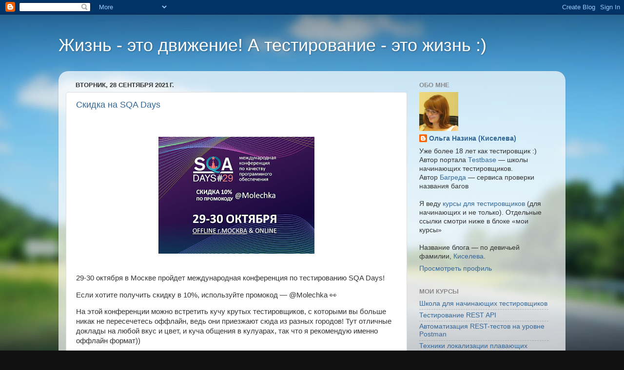

--- FILE ---
content_type: text/html; charset=UTF-8
request_url: https://okiseleva.blogspot.com/2021/09/
body_size: 30540
content:
<!DOCTYPE html>
<html class='v2' dir='ltr' xmlns='http://www.w3.org/1999/xhtml' xmlns:b='http://www.google.com/2005/gml/b' xmlns:data='http://www.google.com/2005/gml/data' xmlns:expr='http://www.google.com/2005/gml/expr'>
<head>
<link href='https://www.blogger.com/static/v1/widgets/335934321-css_bundle_v2.css' rel='stylesheet' type='text/css'/>
<meta content='width=1100' name='viewport'/>
<meta content='text/html; charset=UTF-8' http-equiv='Content-Type'/>
<meta content='blogger' name='generator'/>
<link href='https://okiseleva.blogspot.com/favicon.ico' rel='icon' type='image/x-icon'/>
<link href='http://okiseleva.blogspot.com/2021/09/' rel='canonical'/>
<link rel="alternate" type="application/atom+xml" title="Жизнь - это движение! А тестирование - это жизнь :) - Atom" href="https://okiseleva.blogspot.com/feeds/posts/default" />
<link rel="alternate" type="application/rss+xml" title="Жизнь - это движение! А тестирование - это жизнь :) - RSS" href="https://okiseleva.blogspot.com/feeds/posts/default?alt=rss" />
<link rel="service.post" type="application/atom+xml" title="Жизнь - это движение! А тестирование - это жизнь :) - Atom" href="https://www.blogger.com/feeds/3194536352323585971/posts/default" />
<!--Can't find substitution for tag [blog.ieCssRetrofitLinks]-->
<meta content='http://okiseleva.blogspot.com/2021/09/' property='og:url'/>
<meta content='Жизнь - это движение! А тестирование - это жизнь :)' property='og:title'/>
<meta content='' property='og:description'/>
<title>сентября 2021 | Жизнь - это движение! А тестирование - это жизнь :)</title>
<style id='page-skin-1' type='text/css'><!--
/*-----------------------------------------------
Blogger Template Style
Name:     Picture Window
Designer: Blogger
URL:      www.blogger.com
----------------------------------------------- */
/* Content
----------------------------------------------- */
body {
font: normal normal 15px Arial, Tahoma, Helvetica, FreeSans, sans-serif;
color: #333333;
background: #111111 url(//themes.googleusercontent.com/image?id=1OACCYOE0-eoTRTfsBuX1NMN9nz599ufI1Jh0CggPFA_sK80AGkIr8pLtYRpNUKPmwtEa) repeat-x fixed top center;
}
html body .region-inner {
min-width: 0;
max-width: 100%;
width: auto;
}
.content-outer {
font-size: 90%;
}
a:link {
text-decoration:none;
color: #336699;
}
a:visited {
text-decoration:none;
color: #6699cc;
}
a:hover {
text-decoration:underline;
color: #33aaff;
}
.content-outer {
background: transparent none repeat scroll top left;
-moz-border-radius: 0;
-webkit-border-radius: 0;
-goog-ms-border-radius: 0;
border-radius: 0;
-moz-box-shadow: 0 0 0 rgba(0, 0, 0, .15);
-webkit-box-shadow: 0 0 0 rgba(0, 0, 0, .15);
-goog-ms-box-shadow: 0 0 0 rgba(0, 0, 0, .15);
box-shadow: 0 0 0 rgba(0, 0, 0, .15);
margin: 20px auto;
}
.content-inner {
padding: 0;
}
/* Header
----------------------------------------------- */
.header-outer {
background: transparent none repeat-x scroll top left;
_background-image: none;
color: #ffffff;
-moz-border-radius: 0;
-webkit-border-radius: 0;
-goog-ms-border-radius: 0;
border-radius: 0;
}
.Header img, .Header #header-inner {
-moz-border-radius: 0;
-webkit-border-radius: 0;
-goog-ms-border-radius: 0;
border-radius: 0;
}
.header-inner .Header .titlewrapper,
.header-inner .Header .descriptionwrapper {
padding-left: 0;
padding-right: 0;
}
.Header h1 {
font: normal normal 36px Arial, Tahoma, Helvetica, FreeSans, sans-serif;
text-shadow: 1px 1px 3px rgba(0, 0, 0, 0.3);
}
.Header h1 a {
color: #ffffff;
}
.Header .description {
font-size: 130%;
}
/* Tabs
----------------------------------------------- */
.tabs-inner {
margin: .5em 20px 0;
padding: 0;
}
.tabs-inner .section {
margin: 0;
}
.tabs-inner .widget ul {
padding: 0;
background: transparent none repeat scroll bottom;
-moz-border-radius: 0;
-webkit-border-radius: 0;
-goog-ms-border-radius: 0;
border-radius: 0;
}
.tabs-inner .widget li {
border: none;
}
.tabs-inner .widget li a {
display: inline-block;
padding: .5em 1em;
margin-right: .25em;
color: #ffffff;
font: normal normal 15px Arial, Tahoma, Helvetica, FreeSans, sans-serif;
-moz-border-radius: 10px 10px 0 0;
-webkit-border-top-left-radius: 10px;
-webkit-border-top-right-radius: 10px;
-goog-ms-border-radius: 10px 10px 0 0;
border-radius: 10px 10px 0 0;
background: transparent url(//www.blogblog.com/1kt/transparent/black50.png) repeat scroll top left;
border-right: 1px solid transparent;
}
.tabs-inner .widget li:first-child a {
padding-left: 1.25em;
-moz-border-radius-topleft: 10px;
-moz-border-radius-bottomleft: 0;
-webkit-border-top-left-radius: 10px;
-webkit-border-bottom-left-radius: 0;
-goog-ms-border-top-left-radius: 10px;
-goog-ms-border-bottom-left-radius: 0;
border-top-left-radius: 10px;
border-bottom-left-radius: 0;
}
.tabs-inner .widget li.selected a,
.tabs-inner .widget li a:hover {
position: relative;
z-index: 1;
background: transparent url(//www.blogblog.com/1kt/transparent/white80.png) repeat scroll bottom;
color: #336699;
-moz-box-shadow: 0 0 3px rgba(0, 0, 0, .15);
-webkit-box-shadow: 0 0 3px rgba(0, 0, 0, .15);
-goog-ms-box-shadow: 0 0 3px rgba(0, 0, 0, .15);
box-shadow: 0 0 3px rgba(0, 0, 0, .15);
}
/* Headings
----------------------------------------------- */
h2 {
font: bold normal 13px Arial, Tahoma, Helvetica, FreeSans, sans-serif;
text-transform: uppercase;
color: #888888;
margin: .5em 0;
}
/* Main
----------------------------------------------- */
.main-outer {
background: transparent url(//www.blogblog.com/1kt/transparent/white80.png) repeat scroll top left;
-moz-border-radius: 20px 20px 0 0;
-webkit-border-top-left-radius: 20px;
-webkit-border-top-right-radius: 20px;
-webkit-border-bottom-left-radius: 0;
-webkit-border-bottom-right-radius: 0;
-goog-ms-border-radius: 20px 20px 0 0;
border-radius: 20px 20px 0 0;
-moz-box-shadow: 0 1px 3px rgba(0, 0, 0, .15);
-webkit-box-shadow: 0 1px 3px rgba(0, 0, 0, .15);
-goog-ms-box-shadow: 0 1px 3px rgba(0, 0, 0, .15);
box-shadow: 0 1px 3px rgba(0, 0, 0, .15);
}
.main-inner {
padding: 15px 20px 20px;
}
.main-inner .column-center-inner {
padding: 0 0;
}
.main-inner .column-left-inner {
padding-left: 0;
}
.main-inner .column-right-inner {
padding-right: 0;
}
/* Posts
----------------------------------------------- */
h3.post-title {
margin: 0;
font: normal normal 18px Arial, Tahoma, Helvetica, FreeSans, sans-serif;
}
.comments h4 {
margin: 1em 0 0;
font: normal normal 18px Arial, Tahoma, Helvetica, FreeSans, sans-serif;
}
.date-header span {
color: #333333;
}
.post-outer {
background-color: #ffffff;
border: solid 1px #dddddd;
-moz-border-radius: 5px;
-webkit-border-radius: 5px;
border-radius: 5px;
-goog-ms-border-radius: 5px;
padding: 15px 20px;
margin: 0 -20px 20px;
}
.post-body {
line-height: 1.4;
font-size: 110%;
position: relative;
}
.post-header {
margin: 0 0 1.5em;
color: #999999;
line-height: 1.6;
}
.post-footer {
margin: .5em 0 0;
color: #999999;
line-height: 1.6;
}
#blog-pager {
font-size: 140%
}
#comments .comment-author {
padding-top: 1.5em;
border-top: dashed 1px #ccc;
border-top: dashed 1px rgba(128, 128, 128, .5);
background-position: 0 1.5em;
}
#comments .comment-author:first-child {
padding-top: 0;
border-top: none;
}
.avatar-image-container {
margin: .2em 0 0;
}
/* Comments
----------------------------------------------- */
.comments .comments-content .icon.blog-author {
background-repeat: no-repeat;
background-image: url([data-uri]);
}
.comments .comments-content .loadmore a {
border-top: 1px solid #33aaff;
border-bottom: 1px solid #33aaff;
}
.comments .continue {
border-top: 2px solid #33aaff;
}
/* Widgets
----------------------------------------------- */
.widget ul, .widget #ArchiveList ul.flat {
padding: 0;
list-style: none;
}
.widget ul li, .widget #ArchiveList ul.flat li {
border-top: dashed 1px #ccc;
border-top: dashed 1px rgba(128, 128, 128, .5);
}
.widget ul li:first-child, .widget #ArchiveList ul.flat li:first-child {
border-top: none;
}
.widget .post-body ul {
list-style: disc;
}
.widget .post-body ul li {
border: none;
}
/* Footer
----------------------------------------------- */
.footer-outer {
color:#cccccc;
background: transparent url(//www.blogblog.com/1kt/transparent/black50.png) repeat scroll top left;
-moz-border-radius: 0 0 20px 20px;
-webkit-border-top-left-radius: 0;
-webkit-border-top-right-radius: 0;
-webkit-border-bottom-left-radius: 20px;
-webkit-border-bottom-right-radius: 20px;
-goog-ms-border-radius: 0 0 20px 20px;
border-radius: 0 0 20px 20px;
-moz-box-shadow: 0 1px 3px rgba(0, 0, 0, .15);
-webkit-box-shadow: 0 1px 3px rgba(0, 0, 0, .15);
-goog-ms-box-shadow: 0 1px 3px rgba(0, 0, 0, .15);
box-shadow: 0 1px 3px rgba(0, 0, 0, .15);
}
.footer-inner {
padding: 10px 20px 20px;
}
.footer-outer a {
color: #99ccee;
}
.footer-outer a:visited {
color: #77aaee;
}
.footer-outer a:hover {
color: #33aaff;
}
.footer-outer .widget h2 {
color: #aaaaaa;
}
/* Mobile
----------------------------------------------- */
html body.mobile {
height: auto;
}
html body.mobile {
min-height: 480px;
background-size: 100% auto;
}
.mobile .body-fauxcolumn-outer {
background: transparent none repeat scroll top left;
}
html .mobile .mobile-date-outer, html .mobile .blog-pager {
border-bottom: none;
background: transparent url(//www.blogblog.com/1kt/transparent/white80.png) repeat scroll top left;
margin-bottom: 10px;
}
.mobile .date-outer {
background: transparent url(//www.blogblog.com/1kt/transparent/white80.png) repeat scroll top left;
}
.mobile .header-outer, .mobile .main-outer,
.mobile .post-outer, .mobile .footer-outer {
-moz-border-radius: 0;
-webkit-border-radius: 0;
-goog-ms-border-radius: 0;
border-radius: 0;
}
.mobile .content-outer,
.mobile .main-outer,
.mobile .post-outer {
background: inherit;
border: none;
}
.mobile .content-outer {
font-size: 100%;
}
.mobile-link-button {
background-color: #336699;
}
.mobile-link-button a:link, .mobile-link-button a:visited {
color: #ffffff;
}
.mobile-index-contents {
color: #333333;
}
.mobile .tabs-inner .PageList .widget-content {
background: transparent url(//www.blogblog.com/1kt/transparent/white80.png) repeat scroll bottom;
color: #336699;
}
.mobile .tabs-inner .PageList .widget-content .pagelist-arrow {
border-left: 1px solid transparent;
}

--></style>
<style id='template-skin-1' type='text/css'><!--
body {
min-width: 1040px;
}
.content-outer, .content-fauxcolumn-outer, .region-inner {
min-width: 1040px;
max-width: 1040px;
_width: 1040px;
}
.main-inner .columns {
padding-left: 0px;
padding-right: 310px;
}
.main-inner .fauxcolumn-center-outer {
left: 0px;
right: 310px;
/* IE6 does not respect left and right together */
_width: expression(this.parentNode.offsetWidth -
parseInt("0px") -
parseInt("310px") + 'px');
}
.main-inner .fauxcolumn-left-outer {
width: 0px;
}
.main-inner .fauxcolumn-right-outer {
width: 310px;
}
.main-inner .column-left-outer {
width: 0px;
right: 100%;
margin-left: -0px;
}
.main-inner .column-right-outer {
width: 310px;
margin-right: -310px;
}
#layout {
min-width: 0;
}
#layout .content-outer {
min-width: 0;
width: 800px;
}
#layout .region-inner {
min-width: 0;
width: auto;
}
--></style>
<link href='https://www.blogger.com/dyn-css/authorization.css?targetBlogID=3194536352323585971&amp;zx=4906429d-c2d8-4d5d-8f5d-8a68be9a673b' media='none' onload='if(media!=&#39;all&#39;)media=&#39;all&#39;' rel='stylesheet'/><noscript><link href='https://www.blogger.com/dyn-css/authorization.css?targetBlogID=3194536352323585971&amp;zx=4906429d-c2d8-4d5d-8f5d-8a68be9a673b' rel='stylesheet'/></noscript>
<meta name='google-adsense-platform-account' content='ca-host-pub-1556223355139109'/>
<meta name='google-adsense-platform-domain' content='blogspot.com'/>

</head>
<body class='loading variant-open'>
<div class='navbar section' id='navbar'><div class='widget Navbar' data-version='1' id='Navbar1'><script type="text/javascript">
    function setAttributeOnload(object, attribute, val) {
      if(window.addEventListener) {
        window.addEventListener('load',
          function(){ object[attribute] = val; }, false);
      } else {
        window.attachEvent('onload', function(){ object[attribute] = val; });
      }
    }
  </script>
<div id="navbar-iframe-container"></div>
<script type="text/javascript" src="https://apis.google.com/js/platform.js"></script>
<script type="text/javascript">
      gapi.load("gapi.iframes:gapi.iframes.style.bubble", function() {
        if (gapi.iframes && gapi.iframes.getContext) {
          gapi.iframes.getContext().openChild({
              url: 'https://www.blogger.com/navbar/3194536352323585971?origin\x3dhttps://okiseleva.blogspot.com',
              where: document.getElementById("navbar-iframe-container"),
              id: "navbar-iframe"
          });
        }
      });
    </script><script type="text/javascript">
(function() {
var script = document.createElement('script');
script.type = 'text/javascript';
script.src = '//pagead2.googlesyndication.com/pagead/js/google_top_exp.js';
var head = document.getElementsByTagName('head')[0];
if (head) {
head.appendChild(script);
}})();
</script>
</div></div>
<div class='body-fauxcolumns'>
<div class='fauxcolumn-outer body-fauxcolumn-outer'>
<div class='cap-top'>
<div class='cap-left'></div>
<div class='cap-right'></div>
</div>
<div class='fauxborder-left'>
<div class='fauxborder-right'></div>
<div class='fauxcolumn-inner'>
</div>
</div>
<div class='cap-bottom'>
<div class='cap-left'></div>
<div class='cap-right'></div>
</div>
</div>
</div>
<div class='content'>
<div class='content-fauxcolumns'>
<div class='fauxcolumn-outer content-fauxcolumn-outer'>
<div class='cap-top'>
<div class='cap-left'></div>
<div class='cap-right'></div>
</div>
<div class='fauxborder-left'>
<div class='fauxborder-right'></div>
<div class='fauxcolumn-inner'>
</div>
</div>
<div class='cap-bottom'>
<div class='cap-left'></div>
<div class='cap-right'></div>
</div>
</div>
</div>
<div class='content-outer'>
<div class='content-cap-top cap-top'>
<div class='cap-left'></div>
<div class='cap-right'></div>
</div>
<div class='fauxborder-left content-fauxborder-left'>
<div class='fauxborder-right content-fauxborder-right'></div>
<div class='content-inner'>
<header>
<div class='header-outer'>
<div class='header-cap-top cap-top'>
<div class='cap-left'></div>
<div class='cap-right'></div>
</div>
<div class='fauxborder-left header-fauxborder-left'>
<div class='fauxborder-right header-fauxborder-right'></div>
<div class='region-inner header-inner'>
<div class='header section' id='header'><div class='widget Header' data-version='1' id='Header1'>
<div id='header-inner'>
<div class='titlewrapper'>
<h1 class='title'>
<a href='https://okiseleva.blogspot.com/'>
Жизнь - это движение! А тестирование - это жизнь :)
</a>
</h1>
</div>
<div class='descriptionwrapper'>
<p class='description'><span>
</span></p>
</div>
</div>
</div></div>
</div>
</div>
<div class='header-cap-bottom cap-bottom'>
<div class='cap-left'></div>
<div class='cap-right'></div>
</div>
</div>
</header>
<div class='tabs-outer'>
<div class='tabs-cap-top cap-top'>
<div class='cap-left'></div>
<div class='cap-right'></div>
</div>
<div class='fauxborder-left tabs-fauxborder-left'>
<div class='fauxborder-right tabs-fauxborder-right'></div>
<div class='region-inner tabs-inner'>
<div class='tabs no-items section' id='crosscol'></div>
<div class='tabs no-items section' id='crosscol-overflow'></div>
</div>
</div>
<div class='tabs-cap-bottom cap-bottom'>
<div class='cap-left'></div>
<div class='cap-right'></div>
</div>
</div>
<div class='main-outer'>
<div class='main-cap-top cap-top'>
<div class='cap-left'></div>
<div class='cap-right'></div>
</div>
<div class='fauxborder-left main-fauxborder-left'>
<div class='fauxborder-right main-fauxborder-right'></div>
<div class='region-inner main-inner'>
<div class='columns fauxcolumns'>
<div class='fauxcolumn-outer fauxcolumn-center-outer'>
<div class='cap-top'>
<div class='cap-left'></div>
<div class='cap-right'></div>
</div>
<div class='fauxborder-left'>
<div class='fauxborder-right'></div>
<div class='fauxcolumn-inner'>
</div>
</div>
<div class='cap-bottom'>
<div class='cap-left'></div>
<div class='cap-right'></div>
</div>
</div>
<div class='fauxcolumn-outer fauxcolumn-left-outer'>
<div class='cap-top'>
<div class='cap-left'></div>
<div class='cap-right'></div>
</div>
<div class='fauxborder-left'>
<div class='fauxborder-right'></div>
<div class='fauxcolumn-inner'>
</div>
</div>
<div class='cap-bottom'>
<div class='cap-left'></div>
<div class='cap-right'></div>
</div>
</div>
<div class='fauxcolumn-outer fauxcolumn-right-outer'>
<div class='cap-top'>
<div class='cap-left'></div>
<div class='cap-right'></div>
</div>
<div class='fauxborder-left'>
<div class='fauxborder-right'></div>
<div class='fauxcolumn-inner'>
</div>
</div>
<div class='cap-bottom'>
<div class='cap-left'></div>
<div class='cap-right'></div>
</div>
</div>
<!-- corrects IE6 width calculation -->
<div class='columns-inner'>
<div class='column-center-outer'>
<div class='column-center-inner'>
<div class='main section' id='main'><div class='widget Blog' data-version='1' id='Blog1'>
<div class='blog-posts hfeed'>

          <div class="date-outer">
        
<h2 class='date-header'><span>вторник, 28 сентября 2021&#8239;г.</span></h2>

          <div class="date-posts">
        
<div class='post-outer'>
<div class='post hentry' itemprop='blogPost' itemscope='itemscope' itemtype='http://schema.org/BlogPosting'>
<meta content='https://blogger.googleusercontent.com/img/b/R29vZ2xl/AVvXsEjvOXOphwMsBL8ZWJO6v_JogPPKZgGiZz5lO47gNrfcWIoUKi2qN5WlTam1XKfbEu0WbGlqv_D3GjVW1ggDpJJ8mbV63QLA2t9Egku0DyOTQKZAhRRoPJjmd3D4zmnTqIwLs7QTdYlDK-4/s320/sqa.jpg' itemprop='image_url'/>
<meta content='3194536352323585971' itemprop='blogId'/>
<meta content='2623864930539679904' itemprop='postId'/>
<a name='2623864930539679904'></a>
<h3 class='post-title entry-title' itemprop='name'>
<a href='https://okiseleva.blogspot.com/2021/09/sqa-days.html'>Скидка на SQA Days</a>
</h3>
<div class='post-header'>
<div class='post-header-line-1'></div>
</div>
<div class='post-body entry-content' id='post-body-2623864930539679904' itemprop='description articleBody'>
<p>&nbsp;</p><div class="separator" style="clear: both; text-align: center;"><a href="https://blogger.googleusercontent.com/img/b/R29vZ2xl/AVvXsEjvOXOphwMsBL8ZWJO6v_JogPPKZgGiZz5lO47gNrfcWIoUKi2qN5WlTam1XKfbEu0WbGlqv_D3GjVW1ggDpJJ8mbV63QLA2t9Egku0DyOTQKZAhRRoPJjmd3D4zmnTqIwLs7QTdYlDK-4/s960/sqa.jpg" imageanchor="1" style="margin-left: 1em; margin-right: 1em;"><img border="0" data-original-height="720" data-original-width="960" height="240" src="https://blogger.googleusercontent.com/img/b/R29vZ2xl/AVvXsEjvOXOphwMsBL8ZWJO6v_JogPPKZgGiZz5lO47gNrfcWIoUKi2qN5WlTam1XKfbEu0WbGlqv_D3GjVW1ggDpJJ8mbV63QLA2t9Egku0DyOTQKZAhRRoPJjmd3D4zmnTqIwLs7QTdYlDK-4/s320/sqa.jpg" width="320" /></a></div><br /><p></p><p>29-30 октября в Москве пройдет международная конференция по тестированию SQA Days!</p><p>Если хотите получить скидку в 10%, используйте промокод &#8212;&nbsp;@Molechka 👀</p><p>На этой конференции можно встретить кучу крутых тестировщиков, с которыми вы больше никак не пересечетесь оффлайн, ведь они приезжают сюда из разных городов! Тут отличные доклады на любой вкус и цвет, и куча общения в кулуарах, так что я рекомендую именно оффлайн формат))</p><p>Я сама очень люблю эту конференцию, можете почитать мои отзывы о ней по лейблу &#171;<a href="https://okiseleva.blogspot.com/search/label/SQA%20Days" target="_blank">SQA Days</a>&#187;. Идеальное место для наращивания контактов. Вот примерный план:</p><p></p><ol style="text-align: left;"><li>Отмечаете себе понравившиеся доклады</li><li>Приходите на них, записываете вопросы</li><li>Обязательно их задаете!</li><li>Ловите спикера после доклада в кулуарах и продолжаете общение, узнавая кучу всего нового</li></ol><div>На этой конференции быть не обещаю, но в следующем году планирую выступать, так что увидимся на SQA Days!</div><p></p>
<div style='clear: both;'></div>
</div>
<div class='post-footer'>
<div class='post-footer-line post-footer-line-1'><span class='post-author vcard'>
Posted by
<span class='fn' itemprop='author' itemscope='itemscope' itemtype='http://schema.org/Person'>
<meta content='https://www.blogger.com/profile/03026399106706734657' itemprop='url'/>
<a class='g-profile' href='https://www.blogger.com/profile/03026399106706734657' rel='author' title='author profile'>
<span itemprop='name'>Ольга Назина (Киселева)</span>
</a>
</span>
</span>
<span class='post-timestamp'>
at
<meta content='http://okiseleva.blogspot.com/2021/09/sqa-days.html' itemprop='url'/>
<a class='timestamp-link' href='https://okiseleva.blogspot.com/2021/09/sqa-days.html' rel='bookmark' title='permanent link'><abbr class='published' itemprop='datePublished' title='2021-09-28T15:14:00+04:00'>15:14</abbr></a>
</span>
<span class='post-comment-link'>
<a class='comment-link' href='https://okiseleva.blogspot.com/2021/09/sqa-days.html#comment-form' onclick=''>
Комментариев нет:
  </a>
</span>
<span class='post-icons'>
<span class='item-control blog-admin pid-166626343'>
<a href='https://www.blogger.com/post-edit.g?blogID=3194536352323585971&postID=2623864930539679904&from=pencil' title='Изменить сообщение'>
<img alt='' class='icon-action' height='18' src='https://resources.blogblog.com/img/icon18_edit_allbkg.gif' width='18'/>
</a>
</span>
</span>
<div class='post-share-buttons goog-inline-block'>
<a class='goog-inline-block share-button sb-email' href='https://www.blogger.com/share-post.g?blogID=3194536352323585971&postID=2623864930539679904&target=email' target='_blank' title='Отправить по электронной почте'><span class='share-button-link-text'>Отправить по электронной почте</span></a><a class='goog-inline-block share-button sb-blog' href='https://www.blogger.com/share-post.g?blogID=3194536352323585971&postID=2623864930539679904&target=blog' onclick='window.open(this.href, "_blank", "height=270,width=475"); return false;' target='_blank' title='Написать об этом в блоге'><span class='share-button-link-text'>Написать об этом в блоге</span></a><a class='goog-inline-block share-button sb-twitter' href='https://www.blogger.com/share-post.g?blogID=3194536352323585971&postID=2623864930539679904&target=twitter' target='_blank' title='Поделиться в X'><span class='share-button-link-text'>Поделиться в X</span></a><a class='goog-inline-block share-button sb-facebook' href='https://www.blogger.com/share-post.g?blogID=3194536352323585971&postID=2623864930539679904&target=facebook' onclick='window.open(this.href, "_blank", "height=430,width=640"); return false;' target='_blank' title='Опубликовать в Facebook'><span class='share-button-link-text'>Опубликовать в Facebook</span></a><a class='goog-inline-block share-button sb-pinterest' href='https://www.blogger.com/share-post.g?blogID=3194536352323585971&postID=2623864930539679904&target=pinterest' target='_blank' title='Поделиться в Pinterest'><span class='share-button-link-text'>Поделиться в Pinterest</span></a>
</div>
</div>
<div class='post-footer-line post-footer-line-2'><span class='post-labels'>
Labels:
<a href='https://okiseleva.blogspot.com/search/label/SQA%20Days' rel='tag'>SQA Days</a>
</span>
</div>
<div class='post-footer-line post-footer-line-3'><span class='post-location'>
</span>
</div>
</div>
</div>
</div>

          </div></div>
        

          <div class="date-outer">
        
<h2 class='date-header'><span>понедельник, 27 сентября 2021&#8239;г.</span></h2>

          <div class="date-posts">
        
<div class='post-outer'>
<div class='post hentry' itemprop='blogPost' itemscope='itemscope' itemtype='http://schema.org/BlogPosting'>
<meta content='https://blogger.googleusercontent.com/img/b/R29vZ2xl/AVvXsEgMQh1gtEKk6CfrsfNDZQNKPZzP1fO2LJ-hqiX6ABU9bEh9iZwZshuPrq8Z1P3DrC7j1yxHsdbzkvnzt9garNkPTIvSL3rDuEhWtPl-sF_vZuYAD3HkjBRksh5CyzdnlB69osTnfdFKjHo/w189-h200/4.+%25D0%259A%25D0%25B0%25D1%2582%25D1%258F+%25D1%2581+%25D0%25BA%25D0%25BD%25D0%25B8%25D0%25B3%25D0%25BE%25D0%25B9+%2528%25D0%25B21%2529.png' itemprop='image_url'/>
<meta content='3194536352323585971' itemprop='blogId'/>
<meta content='260296119026836541' itemprop='postId'/>
<a name='260296119026836541'></a>
<h3 class='post-title entry-title' itemprop='name'>
<a href='https://okiseleva.blogspot.com/2021/09/blog-post_27.html'>Статус книги: закончили редактуру</a>
</h3>
<div class='post-header'>
<div class='post-header-line-1'></div>
</div>
<div class='post-body entry-content' id='post-body-260296119026836541' itemprop='description articleBody'>
<p>&nbsp;</p><div class="separator" style="clear: both; text-align: center;"><a href="https://blogger.googleusercontent.com/img/b/R29vZ2xl/AVvXsEgMQh1gtEKk6CfrsfNDZQNKPZzP1fO2LJ-hqiX6ABU9bEh9iZwZshuPrq8Z1P3DrC7j1yxHsdbzkvnzt9garNkPTIvSL3rDuEhWtPl-sF_vZuYAD3HkjBRksh5CyzdnlB69osTnfdFKjHo/s634/4.+%25D0%259A%25D0%25B0%25D1%2582%25D1%258F+%25D1%2581+%25D0%25BA%25D0%25BD%25D0%25B8%25D0%25B3%25D0%25BE%25D0%25B9+%2528%25D0%25B21%2529.png" imageanchor="1" style="margin-left: 1em; margin-right: 1em;"><img border="0" data-original-height="634" data-original-width="600" height="200" src="https://blogger.googleusercontent.com/img/b/R29vZ2xl/AVvXsEgMQh1gtEKk6CfrsfNDZQNKPZzP1fO2LJ-hqiX6ABU9bEh9iZwZshuPrq8Z1P3DrC7j1yxHsdbzkvnzt9garNkPTIvSL3rDuEhWtPl-sF_vZuYAD3HkjBRksh5CyzdnlB69osTnfdFKjHo/w189-h200/4.+%25D0%259A%25D0%25B0%25D1%2582%25D1%258F+%25D1%2581+%25D0%25BA%25D0%25BD%25D0%25B8%25D0%25B3%25D0%25BE%25D0%25B9+%2528%25D0%25B21%2529.png" width="189" /></a></div><br /><p></p><p>Продолжу хвастаться статусом&nbsp;<a href="http://testbase.ru/book-beginner" target="_blank">книги</a>.</p><p>Закончили редактуру! Причем успели ровно за месяц &#8212; 25 августа появился редактор, а 25 сентября его работа над книгой была закончена. Вычитали все 16 глав, отредактировали, обновили чуть ли не треть картинок =)) В основном делая крупнее текст для лучшей читабельности, но сам факт! Снова работали с художниками в АСАП-режиме)</p><p>Теперь будем ждать верстку...</p>
<div style='clear: both;'></div>
</div>
<div class='post-footer'>
<div class='post-footer-line post-footer-line-1'><span class='post-author vcard'>
Posted by
<span class='fn' itemprop='author' itemscope='itemscope' itemtype='http://schema.org/Person'>
<meta content='https://www.blogger.com/profile/03026399106706734657' itemprop='url'/>
<a class='g-profile' href='https://www.blogger.com/profile/03026399106706734657' rel='author' title='author profile'>
<span itemprop='name'>Ольга Назина (Киселева)</span>
</a>
</span>
</span>
<span class='post-timestamp'>
at
<meta content='http://okiseleva.blogspot.com/2021/09/blog-post_27.html' itemprop='url'/>
<a class='timestamp-link' href='https://okiseleva.blogspot.com/2021/09/blog-post_27.html' rel='bookmark' title='permanent link'><abbr class='published' itemprop='datePublished' title='2021-09-27T16:28:00+04:00'>16:28</abbr></a>
</span>
<span class='post-comment-link'>
<a class='comment-link' href='https://okiseleva.blogspot.com/2021/09/blog-post_27.html#comment-form' onclick=''>
Комментариев нет:
  </a>
</span>
<span class='post-icons'>
<span class='item-control blog-admin pid-166626343'>
<a href='https://www.blogger.com/post-edit.g?blogID=3194536352323585971&postID=260296119026836541&from=pencil' title='Изменить сообщение'>
<img alt='' class='icon-action' height='18' src='https://resources.blogblog.com/img/icon18_edit_allbkg.gif' width='18'/>
</a>
</span>
</span>
<div class='post-share-buttons goog-inline-block'>
<a class='goog-inline-block share-button sb-email' href='https://www.blogger.com/share-post.g?blogID=3194536352323585971&postID=260296119026836541&target=email' target='_blank' title='Отправить по электронной почте'><span class='share-button-link-text'>Отправить по электронной почте</span></a><a class='goog-inline-block share-button sb-blog' href='https://www.blogger.com/share-post.g?blogID=3194536352323585971&postID=260296119026836541&target=blog' onclick='window.open(this.href, "_blank", "height=270,width=475"); return false;' target='_blank' title='Написать об этом в блоге'><span class='share-button-link-text'>Написать об этом в блоге</span></a><a class='goog-inline-block share-button sb-twitter' href='https://www.blogger.com/share-post.g?blogID=3194536352323585971&postID=260296119026836541&target=twitter' target='_blank' title='Поделиться в X'><span class='share-button-link-text'>Поделиться в X</span></a><a class='goog-inline-block share-button sb-facebook' href='https://www.blogger.com/share-post.g?blogID=3194536352323585971&postID=260296119026836541&target=facebook' onclick='window.open(this.href, "_blank", "height=430,width=640"); return false;' target='_blank' title='Опубликовать в Facebook'><span class='share-button-link-text'>Опубликовать в Facebook</span></a><a class='goog-inline-block share-button sb-pinterest' href='https://www.blogger.com/share-post.g?blogID=3194536352323585971&postID=260296119026836541&target=pinterest' target='_blank' title='Поделиться в Pinterest'><span class='share-button-link-text'>Поделиться в Pinterest</span></a>
</div>
</div>
<div class='post-footer-line post-footer-line-2'><span class='post-labels'>
Labels:
<a href='https://okiseleva.blogspot.com/search/label/%D0%BC%D0%BE%D1%8F%20%D0%BA%D0%BD%D0%B8%D0%B3%D0%B0' rel='tag'>моя книга</a>,
<a href='https://okiseleva.blogspot.com/search/label/%D1%81%D1%82%D0%B0%D1%82%D1%83%D1%81%20%D0%BA%D0%BD%D0%B8%D0%B3%D0%B8' rel='tag'>статус книги</a>
</span>
</div>
<div class='post-footer-line post-footer-line-3'><span class='post-location'>
</span>
</div>
</div>
</div>
</div>

          </div></div>
        

          <div class="date-outer">
        
<h2 class='date-header'><span>понедельник, 13 сентября 2021&#8239;г.</span></h2>

          <div class="date-posts">
        
<div class='post-outer'>
<div class='post hentry' itemprop='blogPost' itemscope='itemscope' itemtype='http://schema.org/BlogPosting'>
<meta content='https://blogger.googleusercontent.com/img/b/R29vZ2xl/AVvXsEhJpGJI3WslWhFvPJkkOdzKyyGGxWlv8atquGczY7ok04CGcp6tVDkiQj64waRVMtB7KpkZuF2NDBqX5a2EHfn2CLeno3CISyTmXPaIY5fWaCtO80BvlxQAqWmuJoQZ1q2GhxK77TwtW2M/s320/18.png' itemprop='image_url'/>
<meta content='3194536352323585971' itemprop='blogId'/>
<meta content='3183870509751929894' itemprop='postId'/>
<a name='3183870509751929894'></a>
<h3 class='post-title entry-title' itemprop='name'>
<a href='https://okiseleva.blogspot.com/2021/09/blog-post.html'>Чек-лист &#8212; как тестировать поиск</a>
</h3>
<div class='post-header'>
<div class='post-header-line-1'></div>
</div>
<div class='post-body entry-content' id='post-body-3183870509751929894' itemprop='description articleBody'>
<p><span face="-apple-system, BlinkMacSystemFont, Arial, sans-serif" style="background-color: white; color: #111111; font-size: 16px;">Я посмотрела, как тестируют поиск начинающие тестировщики, и решила написать этот чит-лист проверок. Это такая серебряная пуля, которую можно применить на любом проекте, лишь немного варьируя под себя, под свой проект.</span></p><p></p><div class="separator" style="clear: both; text-align: center;"><a href="https://blogger.googleusercontent.com/img/b/R29vZ2xl/AVvXsEhJpGJI3WslWhFvPJkkOdzKyyGGxWlv8atquGczY7ok04CGcp6tVDkiQj64waRVMtB7KpkZuF2NDBqX5a2EHfn2CLeno3CISyTmXPaIY5fWaCtO80BvlxQAqWmuJoQZ1q2GhxK77TwtW2M/s847/18.png" style="margin-left: 1em; margin-right: 1em;"><img border="0" data-original-height="500" data-original-width="847" height="189" src="https://blogger.googleusercontent.com/img/b/R29vZ2xl/AVvXsEhJpGJI3WslWhFvPJkkOdzKyyGGxWlv8atquGczY7ok04CGcp6tVDkiQj64waRVMtB7KpkZuF2NDBqX5a2EHfn2CLeno3CISyTmXPaIY5fWaCtO80BvlxQAqWmuJoQZ1q2GhxK77TwtW2M/s320/18.png" width="320"></a></div><span face="-apple-system, BlinkMacSystemFont, Arial, sans-serif" style="background-color: white; color: #111111; font-size: 16px;"><br></span><p></p><p style="background-color: white; color: #111111; font-family: -apple-system, BlinkMacSystemFont, Arial, sans-serif; font-size: 16px; line-height: 1.5rem; margin: 24px 0px 0px; padding: 0px; quotes: &quot;&#171;&quot; &quot;&#187;&quot;; transition: opacity 0.2s ease-in-out 0s, color 0.2s ease-in-out 0s, text-decoration 0.2s ease-in-out 0s, background-color 0.2s ease-in-out 0s, -webkit-text-decoration 0.2s ease-in-out 0s;">Поиск &#8212; он же есть практически в каждой системе. Поэтому здорово, когда есть шпаргалка &#171;какие вопросы задать аналитику&#187; и &#171;какие проверки провести&#187;. Именно это мы в статье и обсудим. Сначала я дам чек-лист, а потом разберу каждый пункт отдельно.</p><p style="background-color: white; color: #111111; font-family: -apple-system, BlinkMacSystemFont, Arial, sans-serif; line-height: 1.5rem; margin: 24px 0px 0px; padding: 0px; quotes: &quot;&#171;&quot; &quot;&#187;&quot;; transition: opacity 0.2s ease-in-out 0s, color 0.2s ease-in-out 0s, text-decoration 0.2s ease-in-out 0s, background-color 0.2s ease-in-out 0s, -webkit-text-decoration 0.2s ease-in-out 0s;"><b><span style="font-size: large;"><a href="https://habr.com/ru/post/577448/" target="_blank">Ссылка на ХАБР</a></span></b> (там кликабельное оглавление)</p><span></span>
<div style='clear: both;'></div>
</div>
<div class='jump-link'>
<a href='https://okiseleva.blogspot.com/2021/09/blog-post.html#more' title='Чек-лист — как тестировать поиск'>Читать дальше &#187;</a>
</div>
<div class='post-footer'>
<div class='post-footer-line post-footer-line-1'><span class='post-author vcard'>
Posted by
<span class='fn' itemprop='author' itemscope='itemscope' itemtype='http://schema.org/Person'>
<meta content='https://www.blogger.com/profile/03026399106706734657' itemprop='url'/>
<a class='g-profile' href='https://www.blogger.com/profile/03026399106706734657' rel='author' title='author profile'>
<span itemprop='name'>Ольга Назина (Киселева)</span>
</a>
</span>
</span>
<span class='post-timestamp'>
at
<meta content='http://okiseleva.blogspot.com/2021/09/blog-post.html' itemprop='url'/>
<a class='timestamp-link' href='https://okiseleva.blogspot.com/2021/09/blog-post.html' rel='bookmark' title='permanent link'><abbr class='published' itemprop='datePublished' title='2021-09-13T16:06:00+04:00'>16:06</abbr></a>
</span>
<span class='post-comment-link'>
<a class='comment-link' href='https://okiseleva.blogspot.com/2021/09/blog-post.html#comment-form' onclick=''>
8 комментариев:
  </a>
</span>
<span class='post-icons'>
<span class='item-control blog-admin pid-166626343'>
<a href='https://www.blogger.com/post-edit.g?blogID=3194536352323585971&postID=3183870509751929894&from=pencil' title='Изменить сообщение'>
<img alt='' class='icon-action' height='18' src='https://resources.blogblog.com/img/icon18_edit_allbkg.gif' width='18'/>
</a>
</span>
</span>
<div class='post-share-buttons goog-inline-block'>
<a class='goog-inline-block share-button sb-email' href='https://www.blogger.com/share-post.g?blogID=3194536352323585971&postID=3183870509751929894&target=email' target='_blank' title='Отправить по электронной почте'><span class='share-button-link-text'>Отправить по электронной почте</span></a><a class='goog-inline-block share-button sb-blog' href='https://www.blogger.com/share-post.g?blogID=3194536352323585971&postID=3183870509751929894&target=blog' onclick='window.open(this.href, "_blank", "height=270,width=475"); return false;' target='_blank' title='Написать об этом в блоге'><span class='share-button-link-text'>Написать об этом в блоге</span></a><a class='goog-inline-block share-button sb-twitter' href='https://www.blogger.com/share-post.g?blogID=3194536352323585971&postID=3183870509751929894&target=twitter' target='_blank' title='Поделиться в X'><span class='share-button-link-text'>Поделиться в X</span></a><a class='goog-inline-block share-button sb-facebook' href='https://www.blogger.com/share-post.g?blogID=3194536352323585971&postID=3183870509751929894&target=facebook' onclick='window.open(this.href, "_blank", "height=430,width=640"); return false;' target='_blank' title='Опубликовать в Facebook'><span class='share-button-link-text'>Опубликовать в Facebook</span></a><a class='goog-inline-block share-button sb-pinterest' href='https://www.blogger.com/share-post.g?blogID=3194536352323585971&postID=3183870509751929894&target=pinterest' target='_blank' title='Поделиться в Pinterest'><span class='share-button-link-text'>Поделиться в Pinterest</span></a>
</div>
</div>
<div class='post-footer-line post-footer-line-2'><span class='post-labels'>
Labels:
<a href='https://okiseleva.blogspot.com/search/label/%D0%B2%D1%8B%D0%B4%D0%B5%D1%80%D0%B6%D0%BA%D0%B8%20%D0%B8%D0%B7%20%D0%BC%D0%BE%D0%B5%D0%B9%20%D0%BA%D0%BD%D0%B8%D0%B3%D0%B8' rel='tag'>выдержки из моей книги</a>,
<a href='https://okiseleva.blogspot.com/search/label/%D0%B3%D1%80%D0%B0%D0%BD%D0%B8%D1%87%D0%BD%D1%8B%D0%B5%20%D0%B7%D0%BD%D0%B0%D1%87%D0%B5%D0%BD%D0%B8%D1%8F' rel='tag'>граничные значения</a>,
<a href='https://okiseleva.blogspot.com/search/label/%D0%BA%D0%BB%D0%B0%D1%81%D1%81%D1%8B%20%D1%8D%D0%BA%D0%B2%D0%B8%D0%B2%D0%B0%D0%BB%D0%B5%D0%BD%D1%82%D0%BD%D0%BE%D1%81%D1%82%D0%B8' rel='tag'>классы эквивалентности</a>,
<a href='https://okiseleva.blogspot.com/search/label/%D0%BD%D0%B0%D1%87%D0%B8%D0%BD%D0%B0%D1%8E%D1%89%D0%B8%D0%BC' rel='tag'>начинающим</a>,
<a href='https://okiseleva.blogspot.com/search/label/%D0%BF%D0%BE%D0%BB%D0%B5%D0%B7%D0%BD%D0%BE%D0%B5' rel='tag'>полезное</a>,
<a href='https://okiseleva.blogspot.com/search/label/%D1%87%D0%B5%D0%BA-%D0%BB%D0%B8%D1%81%D1%82' rel='tag'>чек-лист</a>,
<a href='https://okiseleva.blogspot.com/search/label/%D1%87%D0%B8%D1%82-%D0%BB%D0%B8%D1%81%D1%82' rel='tag'>чит-лист</a>
</span>
</div>
<div class='post-footer-line post-footer-line-3'><span class='post-location'>
</span>
</div>
</div>
</div>
</div>

          </div></div>
        

          <div class="date-outer">
        
<h2 class='date-header'><span>суббота, 11 сентября 2021&#8239;г.</span></h2>

          <div class="date-posts">
        
<div class='post-outer'>
<div class='post hentry' itemprop='blogPost' itemscope='itemscope' itemtype='http://schema.org/BlogPosting'>
<meta content='https://blogger.googleusercontent.com/img/b/R29vZ2xl/AVvXsEhDFfn5yA1IqfXUVMSsrnLbZ_JTJERbfpCHeZG_5lawM0XEPH8on-PUKyf5F9hBudVE6lrhpS-LTdbpMpVmTPYYuhOraUj2dGgntVYtYGP40_YaeOL6TWJrIeerot_O_gHPXYTzwxl1_VQ/s320/%25D0%25B0%25D0%25BF%25D1%2582%25D0%25B5%25D0%25BA%25D0%25B0.png' itemprop='image_url'/>
<meta content='3194536352323585971' itemprop='blogId'/>
<meta content='3949055352342971256' itemprop='postId'/>
<a name='3949055352342971256'></a>
<h3 class='post-title entry-title' itemprop='name'>
<a href='https://okiseleva.blogspot.com/2021/09/nshipmentid.html'>Панбагон. Изменение заказа N#SHIPMENT_ID#</a>
</h3>
<div class='post-header'>
<div class='post-header-line-1'></div>
</div>
<div class='post-body entry-content' id='post-body-3949055352342971256' itemprop='description articleBody'>
<p>Вчера сделала заказ в Сбер Еаптека. Заказ дался нелегко, потому что там был ещё и другой баг &#8212; при оформлении корзины просто нельзя было выбрать &#171;куда доставить&#187;, а без этого пункта нельзя было оформить заказ.</p><p>Причем это у меня давно такая фигня. В первый раз тык-тык, ну видимо, баг, сходила пешком в аптеку. Сейчас спустя N месяцев вернулась к приложению, опять не дает! Заказала через деливери клаб. А потом в деливери не оказалось нужного мне, пришлось разбираться с ЕАптекой.&#160;</p><span></span>
<div style='clear: both;'></div>
</div>
<div class='jump-link'>
<a href='https://okiseleva.blogspot.com/2021/09/nshipmentid.html#more' title='Панбагон. Изменение заказа N#SHIPMENT_ID#'>Читать дальше &#187;</a>
</div>
<div class='post-footer'>
<div class='post-footer-line post-footer-line-1'><span class='post-author vcard'>
Posted by
<span class='fn' itemprop='author' itemscope='itemscope' itemtype='http://schema.org/Person'>
<meta content='https://www.blogger.com/profile/03026399106706734657' itemprop='url'/>
<a class='g-profile' href='https://www.blogger.com/profile/03026399106706734657' rel='author' title='author profile'>
<span itemprop='name'>Ольга Назина (Киселева)</span>
</a>
</span>
</span>
<span class='post-timestamp'>
at
<meta content='http://okiseleva.blogspot.com/2021/09/nshipmentid.html' itemprop='url'/>
<a class='timestamp-link' href='https://okiseleva.blogspot.com/2021/09/nshipmentid.html' rel='bookmark' title='permanent link'><abbr class='published' itemprop='datePublished' title='2021-09-11T11:53:00+04:00'>11:53</abbr></a>
</span>
<span class='post-comment-link'>
<a class='comment-link' href='https://okiseleva.blogspot.com/2021/09/nshipmentid.html#comment-form' onclick=''>
2 комментария:
  </a>
</span>
<span class='post-icons'>
<span class='item-control blog-admin pid-166626343'>
<a href='https://www.blogger.com/post-edit.g?blogID=3194536352323585971&postID=3949055352342971256&from=pencil' title='Изменить сообщение'>
<img alt='' class='icon-action' height='18' src='https://resources.blogblog.com/img/icon18_edit_allbkg.gif' width='18'/>
</a>
</span>
</span>
<div class='post-share-buttons goog-inline-block'>
<a class='goog-inline-block share-button sb-email' href='https://www.blogger.com/share-post.g?blogID=3194536352323585971&postID=3949055352342971256&target=email' target='_blank' title='Отправить по электронной почте'><span class='share-button-link-text'>Отправить по электронной почте</span></a><a class='goog-inline-block share-button sb-blog' href='https://www.blogger.com/share-post.g?blogID=3194536352323585971&postID=3949055352342971256&target=blog' onclick='window.open(this.href, "_blank", "height=270,width=475"); return false;' target='_blank' title='Написать об этом в блоге'><span class='share-button-link-text'>Написать об этом в блоге</span></a><a class='goog-inline-block share-button sb-twitter' href='https://www.blogger.com/share-post.g?blogID=3194536352323585971&postID=3949055352342971256&target=twitter' target='_blank' title='Поделиться в X'><span class='share-button-link-text'>Поделиться в X</span></a><a class='goog-inline-block share-button sb-facebook' href='https://www.blogger.com/share-post.g?blogID=3194536352323585971&postID=3949055352342971256&target=facebook' onclick='window.open(this.href, "_blank", "height=430,width=640"); return false;' target='_blank' title='Опубликовать в Facebook'><span class='share-button-link-text'>Опубликовать в Facebook</span></a><a class='goog-inline-block share-button sb-pinterest' href='https://www.blogger.com/share-post.g?blogID=3194536352323585971&postID=3949055352342971256&target=pinterest' target='_blank' title='Поделиться в Pinterest'><span class='share-button-link-text'>Поделиться в Pinterest</span></a>
</div>
</div>
<div class='post-footer-line post-footer-line-2'><span class='post-labels'>
Labels:
<a href='https://okiseleva.blogspot.com/search/label/%D0%BF%D0%B0%D0%BD%D0%B1%D0%B0%D0%B3%D0%BE%D0%BD' rel='tag'>панбагон</a>,
<a href='https://okiseleva.blogspot.com/search/label/%D0%BF%D0%BE%D0%B2%D1%81%D1%8E%D0%B4%D1%83%20%D0%B1%D0%B0%D0%B3%D0%B8' rel='tag'>повсюду баги</a>
</span>
</div>
<div class='post-footer-line post-footer-line-3'><span class='post-location'>
</span>
</div>
</div>
</div>
</div>

          </div></div>
        

          <div class="date-outer">
        
<h2 class='date-header'><span>четверг, 9 сентября 2021&#8239;г.</span></h2>

          <div class="date-posts">
        
<div class='post-outer'>
<div class='post hentry' itemprop='blogPost' itemscope='itemscope' itemtype='http://schema.org/BlogPosting'>
<meta content='https://blogger.googleusercontent.com/img/b/R29vZ2xl/AVvXsEhYzCS83X5FAvLDGXUftgD1_scyVlcXweYKNN0j-jH6xO2SbNNHfMXqmAx2qXwBEawCt7tpqcLCqPxswtqryveaRfNPxV635_Vb29JYLTtBkzZlP_vzXN-yriER-UHVVgcUFz4FtYgVJl8/w144-h200/4.+%25D0%259A%25D0%25B0%25D1%2582%25D1%258F+%25D0%25B7%25D0%25B0%25D0%25B4%25D1%2583%25D0%25BC%25D1%2587%25D0%25B8%25D0%25B2%25D0%25B0+%25D1%2581+%25D0%25BA%25D0%25BD%25D0%25B8%25D0%25B3%25D0%25BE%25D0%25B9.png' itemprop='image_url'/>
<meta content='3194536352323585971' itemprop='blogId'/>
<meta content='4151240049483862396' itemprop='postId'/>
<a name='4151240049483862396'></a>
<h3 class='post-title entry-title' itemprop='name'>
<a href='https://okiseleva.blogspot.com/2021/09/25.html'>Статус книги: 25 августа появился литредактор!</a>
</h3>
<div class='post-header'>
<div class='post-header-line-1'></div>
</div>
<div class='post-body entry-content' id='post-body-4151240049483862396' itemprop='description articleBody'>
<p>&nbsp;</p><div class="separator" style="clear: both; text-align: center;"><a href="https://blogger.googleusercontent.com/img/b/R29vZ2xl/AVvXsEhYzCS83X5FAvLDGXUftgD1_scyVlcXweYKNN0j-jH6xO2SbNNHfMXqmAx2qXwBEawCt7tpqcLCqPxswtqryveaRfNPxV635_Vb29JYLTtBkzZlP_vzXN-yriER-UHVVgcUFz4FtYgVJl8/s1080/4.+%25D0%259A%25D0%25B0%25D1%2582%25D1%258F+%25D0%25B7%25D0%25B0%25D0%25B4%25D1%2583%25D0%25BC%25D1%2587%25D0%25B8%25D0%25B2%25D0%25B0+%25D1%2581+%25D0%25BA%25D0%25BD%25D0%25B8%25D0%25B3%25D0%25BE%25D0%25B9.png" imageanchor="1" style="margin-left: 1em; margin-right: 1em;"><img border="0" data-original-height="1080" data-original-width="778" height="200" src="https://blogger.googleusercontent.com/img/b/R29vZ2xl/AVvXsEhYzCS83X5FAvLDGXUftgD1_scyVlcXweYKNN0j-jH6xO2SbNNHfMXqmAx2qXwBEawCt7tpqcLCqPxswtqryveaRfNPxV635_Vb29JYLTtBkzZlP_vzXN-yriER-UHVVgcUFz4FtYgVJl8/w144-h200/4.+%25D0%259A%25D0%25B0%25D1%2582%25D1%258F+%25D0%25B7%25D0%25B0%25D0%25B4%25D1%2583%25D0%25BC%25D1%2587%25D0%25B8%25D0%25B2%25D0%25B0+%25D1%2581+%25D0%25BA%25D0%25BD%25D0%25B8%25D0%25B3%25D0%25BE%25D0%25B9.png" width="144" /></a></div><br /><p></p><p>Забываю похвастаться статусом <a href="http://testbase.ru/book-beginner" target="_blank">книги</a>.</p><p>25 августа мне написал литредактор! И сразу к делу, прислал обработанное введение. Я тогда письмо не получило, из-за аттача улетело в спам. Получила на следующий день (в четверг), но работу отложила до понедельника &#8212; у нас как раз был переезд, некогда совсем.</p><p>К 30 августу подразгреблась и начали работать. Сейчас мы уже закончили введение и главу 1. Григорий (мой редактор) прислал мне главы 2-3-4-5, я пока вычитываю главу 2. Она большая, 111 страниц, а у меня пневмония, так что работаю мало...</p><p>Но мелкими шажками &#8212; в большое будущее! =))</p>
<div style='clear: both;'></div>
</div>
<div class='post-footer'>
<div class='post-footer-line post-footer-line-1'><span class='post-author vcard'>
Posted by
<span class='fn' itemprop='author' itemscope='itemscope' itemtype='http://schema.org/Person'>
<meta content='https://www.blogger.com/profile/03026399106706734657' itemprop='url'/>
<a class='g-profile' href='https://www.blogger.com/profile/03026399106706734657' rel='author' title='author profile'>
<span itemprop='name'>Ольга Назина (Киселева)</span>
</a>
</span>
</span>
<span class='post-timestamp'>
at
<meta content='http://okiseleva.blogspot.com/2021/09/25.html' itemprop='url'/>
<a class='timestamp-link' href='https://okiseleva.blogspot.com/2021/09/25.html' rel='bookmark' title='permanent link'><abbr class='published' itemprop='datePublished' title='2021-09-09T22:12:00+04:00'>22:12</abbr></a>
</span>
<span class='post-comment-link'>
<a class='comment-link' href='https://okiseleva.blogspot.com/2021/09/25.html#comment-form' onclick=''>
Комментариев нет:
  </a>
</span>
<span class='post-icons'>
<span class='item-control blog-admin pid-166626343'>
<a href='https://www.blogger.com/post-edit.g?blogID=3194536352323585971&postID=4151240049483862396&from=pencil' title='Изменить сообщение'>
<img alt='' class='icon-action' height='18' src='https://resources.blogblog.com/img/icon18_edit_allbkg.gif' width='18'/>
</a>
</span>
</span>
<div class='post-share-buttons goog-inline-block'>
<a class='goog-inline-block share-button sb-email' href='https://www.blogger.com/share-post.g?blogID=3194536352323585971&postID=4151240049483862396&target=email' target='_blank' title='Отправить по электронной почте'><span class='share-button-link-text'>Отправить по электронной почте</span></a><a class='goog-inline-block share-button sb-blog' href='https://www.blogger.com/share-post.g?blogID=3194536352323585971&postID=4151240049483862396&target=blog' onclick='window.open(this.href, "_blank", "height=270,width=475"); return false;' target='_blank' title='Написать об этом в блоге'><span class='share-button-link-text'>Написать об этом в блоге</span></a><a class='goog-inline-block share-button sb-twitter' href='https://www.blogger.com/share-post.g?blogID=3194536352323585971&postID=4151240049483862396&target=twitter' target='_blank' title='Поделиться в X'><span class='share-button-link-text'>Поделиться в X</span></a><a class='goog-inline-block share-button sb-facebook' href='https://www.blogger.com/share-post.g?blogID=3194536352323585971&postID=4151240049483862396&target=facebook' onclick='window.open(this.href, "_blank", "height=430,width=640"); return false;' target='_blank' title='Опубликовать в Facebook'><span class='share-button-link-text'>Опубликовать в Facebook</span></a><a class='goog-inline-block share-button sb-pinterest' href='https://www.blogger.com/share-post.g?blogID=3194536352323585971&postID=4151240049483862396&target=pinterest' target='_blank' title='Поделиться в Pinterest'><span class='share-button-link-text'>Поделиться в Pinterest</span></a>
</div>
</div>
<div class='post-footer-line post-footer-line-2'><span class='post-labels'>
Labels:
<a href='https://okiseleva.blogspot.com/search/label/%D0%BC%D0%BE%D1%8F%20%D0%BA%D0%BD%D0%B8%D0%B3%D0%B0' rel='tag'>моя книга</a>,
<a href='https://okiseleva.blogspot.com/search/label/%D1%81%D1%82%D0%B0%D1%82%D1%83%D1%81%20%D0%BA%D0%BD%D0%B8%D0%B3%D0%B8' rel='tag'>статус книги</a>
</span>
</div>
<div class='post-footer-line post-footer-line-3'><span class='post-location'>
</span>
</div>
</div>
</div>
</div>

        </div></div>
      
</div>
<div class='blog-pager' id='blog-pager'>
<span id='blog-pager-newer-link'>
<a class='blog-pager-newer-link' href='https://okiseleva.blogspot.com/search?updated-max=2021-11-24T22:39:00%2B04:00&amp;max-results=7&amp;reverse-paginate=true' id='Blog1_blog-pager-newer-link' title='Следующие'>Следующие</a>
</span>
<span id='blog-pager-older-link'>
<a class='blog-pager-older-link' href='https://okiseleva.blogspot.com/search?updated-max=2021-09-09T22:12:00%2B04:00&amp;max-results=7' id='Blog1_blog-pager-older-link' title='Предыдущие'>Предыдущие</a>
</span>
<a class='home-link' href='https://okiseleva.blogspot.com/'>Главная страница</a>
</div>
<div class='clear'></div>
<div class='blog-feeds'>
<div class='feed-links'>
Подписаться на:
<a class='feed-link' href='https://okiseleva.blogspot.com/feeds/posts/default' target='_blank' type='application/atom+xml'>Комментарии (Atom)</a>
</div>
</div>
</div></div>
</div>
</div>
<div class='column-left-outer'>
<div class='column-left-inner'>
<aside>
</aside>
</div>
</div>
<div class='column-right-outer'>
<div class='column-right-inner'>
<aside>
<div class='sidebar section' id='sidebar-right-1'><div class='widget Profile' data-version='1' id='Profile1'>
<h2>Обо мне</h2>
<div class='widget-content'>
<a href='https://www.blogger.com/profile/03026399106706734657'><img alt='Моя фотография' class='profile-img' height='80' src='//blogger.googleusercontent.com/img/b/R29vZ2xl/AVvXsEgUjzBYe3_9BsAjQ0cMaR4uJwWuGxQJsBQZN7FEmDrRSS2MYiG0XVuOEabiSVglYdorO3BCb5ELSFwxev72BIGa0q0AcIrfUY-W838U6Sfho4rCZiN2dtxB92cOFABRkA/s115/%2525D0%252592%2525D0%2525B0%2525D1%252580%2525D0%2525B8%2525D0%2525B0%2525D0%2525BD%2525D1%252582%252B3.jpg' width='80'/></a>
<dl class='profile-datablock'>
<dt class='profile-data'>
<a class='profile-name-link g-profile' href='https://www.blogger.com/profile/03026399106706734657' rel='author' style='background-image: url(//www.blogger.com/img/logo-16.png);'>
Ольга Назина (Киселева)
</a>
</dt>
<dd class='profile-textblock'>Уже более 18 лет как тестировщик :)  
<br>
Автор портала <a href="http://testbase.ru">Testbase</a>
 &#8212; школы начинающих тестировщиков.
<br>
Автор <a href="http://bugred.ru/">Багреда</a> &#8212; сервиса проверки названия багов
<br>
<br>
Я веду <a href="http://testbase.ru/learn/">курсы для тестировщиков</a> (для начинающих и не только). Отдельные ссылки смотри ниже в блоке &#171;мои курсы&#187;
<br>
<br>
Название блога &#8212;&#160;по девичьей фамилии, <a href="https://okiseleva.blogspot.ru/2016/09/blog-post_12.html">Киселева</a>.

</dd>
</dl>
<a class='profile-link' href='https://www.blogger.com/profile/03026399106706734657' rel='author'>Просмотреть профиль</a>
<div class='clear'></div>
</div>
</div><div class='widget LinkList' data-version='1' id='LinkList2'>
<h2>Мои курсы</h2>
<div class='widget-content'>
<ul>
<li><a href='http://software-testing.ru/edu/1-schedule/56-school'>Школа для начинающих тестировщиков</a></li>
<li><a href='http://testbase.ru/learn/rest-api'>Тестирование REST API</a></li>
<li><a href='http://testbase.ru/learn/rest-auto-in-postman'>Автоматизация REST-тестов на уровне Postman</a></li>
<li><a href='http://testbase.ru/learn/bug-localization-technique'>Техники локализации плавающих дефектов</a></li>
<li><a href='http://testbase.ru/learn/logs'>Логи как инструмент тестировщика</a></li>
</ul>
<div class='clear'></div>
</div>
</div><div class='widget BlogArchive' data-version='1' id='BlogArchive1'>
<h2>Архив блога</h2>
<div class='widget-content'>
<div id='ArchiveList'>
<div id='BlogArchive1_ArchiveList'>
<ul class='hierarchy'>
<li class='archivedate collapsed'>
<a class='toggle' href='javascript:void(0)'>
<span class='zippy'>

        &#9658;&#160;
      
</span>
</a>
<a class='post-count-link' href='https://okiseleva.blogspot.com/2026/'>
2026
</a>
<span class='post-count' dir='ltr'>(2)</span>
<ul class='hierarchy'>
<li class='archivedate collapsed'>
<a class='toggle' href='javascript:void(0)'>
<span class='zippy'>

        &#9658;&#160;
      
</span>
</a>
<a class='post-count-link' href='https://okiseleva.blogspot.com/2026/01/'>
января
</a>
<span class='post-count' dir='ltr'>(2)</span>
</li>
</ul>
</li>
</ul>
<ul class='hierarchy'>
<li class='archivedate collapsed'>
<a class='toggle' href='javascript:void(0)'>
<span class='zippy'>

        &#9658;&#160;
      
</span>
</a>
<a class='post-count-link' href='https://okiseleva.blogspot.com/2025/'>
2025
</a>
<span class='post-count' dir='ltr'>(23)</span>
<ul class='hierarchy'>
<li class='archivedate collapsed'>
<a class='toggle' href='javascript:void(0)'>
<span class='zippy'>

        &#9658;&#160;
      
</span>
</a>
<a class='post-count-link' href='https://okiseleva.blogspot.com/2025/11/'>
ноября
</a>
<span class='post-count' dir='ltr'>(3)</span>
</li>
</ul>
<ul class='hierarchy'>
<li class='archivedate collapsed'>
<a class='toggle' href='javascript:void(0)'>
<span class='zippy'>

        &#9658;&#160;
      
</span>
</a>
<a class='post-count-link' href='https://okiseleva.blogspot.com/2025/10/'>
октября
</a>
<span class='post-count' dir='ltr'>(1)</span>
</li>
</ul>
<ul class='hierarchy'>
<li class='archivedate collapsed'>
<a class='toggle' href='javascript:void(0)'>
<span class='zippy'>

        &#9658;&#160;
      
</span>
</a>
<a class='post-count-link' href='https://okiseleva.blogspot.com/2025/09/'>
сентября
</a>
<span class='post-count' dir='ltr'>(2)</span>
</li>
</ul>
<ul class='hierarchy'>
<li class='archivedate collapsed'>
<a class='toggle' href='javascript:void(0)'>
<span class='zippy'>

        &#9658;&#160;
      
</span>
</a>
<a class='post-count-link' href='https://okiseleva.blogspot.com/2025/08/'>
августа
</a>
<span class='post-count' dir='ltr'>(2)</span>
</li>
</ul>
<ul class='hierarchy'>
<li class='archivedate collapsed'>
<a class='toggle' href='javascript:void(0)'>
<span class='zippy'>

        &#9658;&#160;
      
</span>
</a>
<a class='post-count-link' href='https://okiseleva.blogspot.com/2025/07/'>
июля
</a>
<span class='post-count' dir='ltr'>(5)</span>
</li>
</ul>
<ul class='hierarchy'>
<li class='archivedate collapsed'>
<a class='toggle' href='javascript:void(0)'>
<span class='zippy'>

        &#9658;&#160;
      
</span>
</a>
<a class='post-count-link' href='https://okiseleva.blogspot.com/2025/04/'>
апреля
</a>
<span class='post-count' dir='ltr'>(3)</span>
</li>
</ul>
<ul class='hierarchy'>
<li class='archivedate collapsed'>
<a class='toggle' href='javascript:void(0)'>
<span class='zippy'>

        &#9658;&#160;
      
</span>
</a>
<a class='post-count-link' href='https://okiseleva.blogspot.com/2025/03/'>
марта
</a>
<span class='post-count' dir='ltr'>(1)</span>
</li>
</ul>
<ul class='hierarchy'>
<li class='archivedate collapsed'>
<a class='toggle' href='javascript:void(0)'>
<span class='zippy'>

        &#9658;&#160;
      
</span>
</a>
<a class='post-count-link' href='https://okiseleva.blogspot.com/2025/01/'>
января
</a>
<span class='post-count' dir='ltr'>(6)</span>
</li>
</ul>
</li>
</ul>
<ul class='hierarchy'>
<li class='archivedate collapsed'>
<a class='toggle' href='javascript:void(0)'>
<span class='zippy'>

        &#9658;&#160;
      
</span>
</a>
<a class='post-count-link' href='https://okiseleva.blogspot.com/2024/'>
2024
</a>
<span class='post-count' dir='ltr'>(20)</span>
<ul class='hierarchy'>
<li class='archivedate collapsed'>
<a class='toggle' href='javascript:void(0)'>
<span class='zippy'>

        &#9658;&#160;
      
</span>
</a>
<a class='post-count-link' href='https://okiseleva.blogspot.com/2024/11/'>
ноября
</a>
<span class='post-count' dir='ltr'>(1)</span>
</li>
</ul>
<ul class='hierarchy'>
<li class='archivedate collapsed'>
<a class='toggle' href='javascript:void(0)'>
<span class='zippy'>

        &#9658;&#160;
      
</span>
</a>
<a class='post-count-link' href='https://okiseleva.blogspot.com/2024/10/'>
октября
</a>
<span class='post-count' dir='ltr'>(1)</span>
</li>
</ul>
<ul class='hierarchy'>
<li class='archivedate collapsed'>
<a class='toggle' href='javascript:void(0)'>
<span class='zippy'>

        &#9658;&#160;
      
</span>
</a>
<a class='post-count-link' href='https://okiseleva.blogspot.com/2024/09/'>
сентября
</a>
<span class='post-count' dir='ltr'>(1)</span>
</li>
</ul>
<ul class='hierarchy'>
<li class='archivedate collapsed'>
<a class='toggle' href='javascript:void(0)'>
<span class='zippy'>

        &#9658;&#160;
      
</span>
</a>
<a class='post-count-link' href='https://okiseleva.blogspot.com/2024/07/'>
июля
</a>
<span class='post-count' dir='ltr'>(2)</span>
</li>
</ul>
<ul class='hierarchy'>
<li class='archivedate collapsed'>
<a class='toggle' href='javascript:void(0)'>
<span class='zippy'>

        &#9658;&#160;
      
</span>
</a>
<a class='post-count-link' href='https://okiseleva.blogspot.com/2024/06/'>
июня
</a>
<span class='post-count' dir='ltr'>(2)</span>
</li>
</ul>
<ul class='hierarchy'>
<li class='archivedate collapsed'>
<a class='toggle' href='javascript:void(0)'>
<span class='zippy'>

        &#9658;&#160;
      
</span>
</a>
<a class='post-count-link' href='https://okiseleva.blogspot.com/2024/05/'>
мая
</a>
<span class='post-count' dir='ltr'>(9)</span>
</li>
</ul>
<ul class='hierarchy'>
<li class='archivedate collapsed'>
<a class='toggle' href='javascript:void(0)'>
<span class='zippy'>

        &#9658;&#160;
      
</span>
</a>
<a class='post-count-link' href='https://okiseleva.blogspot.com/2024/04/'>
апреля
</a>
<span class='post-count' dir='ltr'>(1)</span>
</li>
</ul>
<ul class='hierarchy'>
<li class='archivedate collapsed'>
<a class='toggle' href='javascript:void(0)'>
<span class='zippy'>

        &#9658;&#160;
      
</span>
</a>
<a class='post-count-link' href='https://okiseleva.blogspot.com/2024/03/'>
марта
</a>
<span class='post-count' dir='ltr'>(1)</span>
</li>
</ul>
<ul class='hierarchy'>
<li class='archivedate collapsed'>
<a class='toggle' href='javascript:void(0)'>
<span class='zippy'>

        &#9658;&#160;
      
</span>
</a>
<a class='post-count-link' href='https://okiseleva.blogspot.com/2024/01/'>
января
</a>
<span class='post-count' dir='ltr'>(2)</span>
</li>
</ul>
</li>
</ul>
<ul class='hierarchy'>
<li class='archivedate collapsed'>
<a class='toggle' href='javascript:void(0)'>
<span class='zippy'>

        &#9658;&#160;
      
</span>
</a>
<a class='post-count-link' href='https://okiseleva.blogspot.com/2023/'>
2023
</a>
<span class='post-count' dir='ltr'>(28)</span>
<ul class='hierarchy'>
<li class='archivedate collapsed'>
<a class='toggle' href='javascript:void(0)'>
<span class='zippy'>

        &#9658;&#160;
      
</span>
</a>
<a class='post-count-link' href='https://okiseleva.blogspot.com/2023/12/'>
декабря
</a>
<span class='post-count' dir='ltr'>(5)</span>
</li>
</ul>
<ul class='hierarchy'>
<li class='archivedate collapsed'>
<a class='toggle' href='javascript:void(0)'>
<span class='zippy'>

        &#9658;&#160;
      
</span>
</a>
<a class='post-count-link' href='https://okiseleva.blogspot.com/2023/10/'>
октября
</a>
<span class='post-count' dir='ltr'>(1)</span>
</li>
</ul>
<ul class='hierarchy'>
<li class='archivedate collapsed'>
<a class='toggle' href='javascript:void(0)'>
<span class='zippy'>

        &#9658;&#160;
      
</span>
</a>
<a class='post-count-link' href='https://okiseleva.blogspot.com/2023/09/'>
сентября
</a>
<span class='post-count' dir='ltr'>(1)</span>
</li>
</ul>
<ul class='hierarchy'>
<li class='archivedate collapsed'>
<a class='toggle' href='javascript:void(0)'>
<span class='zippy'>

        &#9658;&#160;
      
</span>
</a>
<a class='post-count-link' href='https://okiseleva.blogspot.com/2023/08/'>
августа
</a>
<span class='post-count' dir='ltr'>(1)</span>
</li>
</ul>
<ul class='hierarchy'>
<li class='archivedate collapsed'>
<a class='toggle' href='javascript:void(0)'>
<span class='zippy'>

        &#9658;&#160;
      
</span>
</a>
<a class='post-count-link' href='https://okiseleva.blogspot.com/2023/07/'>
июля
</a>
<span class='post-count' dir='ltr'>(1)</span>
</li>
</ul>
<ul class='hierarchy'>
<li class='archivedate collapsed'>
<a class='toggle' href='javascript:void(0)'>
<span class='zippy'>

        &#9658;&#160;
      
</span>
</a>
<a class='post-count-link' href='https://okiseleva.blogspot.com/2023/06/'>
июня
</a>
<span class='post-count' dir='ltr'>(3)</span>
</li>
</ul>
<ul class='hierarchy'>
<li class='archivedate collapsed'>
<a class='toggle' href='javascript:void(0)'>
<span class='zippy'>

        &#9658;&#160;
      
</span>
</a>
<a class='post-count-link' href='https://okiseleva.blogspot.com/2023/05/'>
мая
</a>
<span class='post-count' dir='ltr'>(3)</span>
</li>
</ul>
<ul class='hierarchy'>
<li class='archivedate collapsed'>
<a class='toggle' href='javascript:void(0)'>
<span class='zippy'>

        &#9658;&#160;
      
</span>
</a>
<a class='post-count-link' href='https://okiseleva.blogspot.com/2023/04/'>
апреля
</a>
<span class='post-count' dir='ltr'>(4)</span>
</li>
</ul>
<ul class='hierarchy'>
<li class='archivedate collapsed'>
<a class='toggle' href='javascript:void(0)'>
<span class='zippy'>

        &#9658;&#160;
      
</span>
</a>
<a class='post-count-link' href='https://okiseleva.blogspot.com/2023/03/'>
марта
</a>
<span class='post-count' dir='ltr'>(4)</span>
</li>
</ul>
<ul class='hierarchy'>
<li class='archivedate collapsed'>
<a class='toggle' href='javascript:void(0)'>
<span class='zippy'>

        &#9658;&#160;
      
</span>
</a>
<a class='post-count-link' href='https://okiseleva.blogspot.com/2023/01/'>
января
</a>
<span class='post-count' dir='ltr'>(5)</span>
</li>
</ul>
</li>
</ul>
<ul class='hierarchy'>
<li class='archivedate collapsed'>
<a class='toggle' href='javascript:void(0)'>
<span class='zippy'>

        &#9658;&#160;
      
</span>
</a>
<a class='post-count-link' href='https://okiseleva.blogspot.com/2022/'>
2022
</a>
<span class='post-count' dir='ltr'>(49)</span>
<ul class='hierarchy'>
<li class='archivedate collapsed'>
<a class='toggle' href='javascript:void(0)'>
<span class='zippy'>

        &#9658;&#160;
      
</span>
</a>
<a class='post-count-link' href='https://okiseleva.blogspot.com/2022/12/'>
декабря
</a>
<span class='post-count' dir='ltr'>(10)</span>
</li>
</ul>
<ul class='hierarchy'>
<li class='archivedate collapsed'>
<a class='toggle' href='javascript:void(0)'>
<span class='zippy'>

        &#9658;&#160;
      
</span>
</a>
<a class='post-count-link' href='https://okiseleva.blogspot.com/2022/11/'>
ноября
</a>
<span class='post-count' dir='ltr'>(8)</span>
</li>
</ul>
<ul class='hierarchy'>
<li class='archivedate collapsed'>
<a class='toggle' href='javascript:void(0)'>
<span class='zippy'>

        &#9658;&#160;
      
</span>
</a>
<a class='post-count-link' href='https://okiseleva.blogspot.com/2022/10/'>
октября
</a>
<span class='post-count' dir='ltr'>(3)</span>
</li>
</ul>
<ul class='hierarchy'>
<li class='archivedate collapsed'>
<a class='toggle' href='javascript:void(0)'>
<span class='zippy'>

        &#9658;&#160;
      
</span>
</a>
<a class='post-count-link' href='https://okiseleva.blogspot.com/2022/09/'>
сентября
</a>
<span class='post-count' dir='ltr'>(3)</span>
</li>
</ul>
<ul class='hierarchy'>
<li class='archivedate collapsed'>
<a class='toggle' href='javascript:void(0)'>
<span class='zippy'>

        &#9658;&#160;
      
</span>
</a>
<a class='post-count-link' href='https://okiseleva.blogspot.com/2022/08/'>
августа
</a>
<span class='post-count' dir='ltr'>(4)</span>
</li>
</ul>
<ul class='hierarchy'>
<li class='archivedate collapsed'>
<a class='toggle' href='javascript:void(0)'>
<span class='zippy'>

        &#9658;&#160;
      
</span>
</a>
<a class='post-count-link' href='https://okiseleva.blogspot.com/2022/07/'>
июля
</a>
<span class='post-count' dir='ltr'>(2)</span>
</li>
</ul>
<ul class='hierarchy'>
<li class='archivedate collapsed'>
<a class='toggle' href='javascript:void(0)'>
<span class='zippy'>

        &#9658;&#160;
      
</span>
</a>
<a class='post-count-link' href='https://okiseleva.blogspot.com/2022/06/'>
июня
</a>
<span class='post-count' dir='ltr'>(6)</span>
</li>
</ul>
<ul class='hierarchy'>
<li class='archivedate collapsed'>
<a class='toggle' href='javascript:void(0)'>
<span class='zippy'>

        &#9658;&#160;
      
</span>
</a>
<a class='post-count-link' href='https://okiseleva.blogspot.com/2022/05/'>
мая
</a>
<span class='post-count' dir='ltr'>(3)</span>
</li>
</ul>
<ul class='hierarchy'>
<li class='archivedate collapsed'>
<a class='toggle' href='javascript:void(0)'>
<span class='zippy'>

        &#9658;&#160;
      
</span>
</a>
<a class='post-count-link' href='https://okiseleva.blogspot.com/2022/04/'>
апреля
</a>
<span class='post-count' dir='ltr'>(3)</span>
</li>
</ul>
<ul class='hierarchy'>
<li class='archivedate collapsed'>
<a class='toggle' href='javascript:void(0)'>
<span class='zippy'>

        &#9658;&#160;
      
</span>
</a>
<a class='post-count-link' href='https://okiseleva.blogspot.com/2022/03/'>
марта
</a>
<span class='post-count' dir='ltr'>(1)</span>
</li>
</ul>
<ul class='hierarchy'>
<li class='archivedate collapsed'>
<a class='toggle' href='javascript:void(0)'>
<span class='zippy'>

        &#9658;&#160;
      
</span>
</a>
<a class='post-count-link' href='https://okiseleva.blogspot.com/2022/02/'>
февраля
</a>
<span class='post-count' dir='ltr'>(4)</span>
</li>
</ul>
<ul class='hierarchy'>
<li class='archivedate collapsed'>
<a class='toggle' href='javascript:void(0)'>
<span class='zippy'>

        &#9658;&#160;
      
</span>
</a>
<a class='post-count-link' href='https://okiseleva.blogspot.com/2022/01/'>
января
</a>
<span class='post-count' dir='ltr'>(2)</span>
</li>
</ul>
</li>
</ul>
<ul class='hierarchy'>
<li class='archivedate expanded'>
<a class='toggle' href='javascript:void(0)'>
<span class='zippy toggle-open'>

        &#9660;&#160;
      
</span>
</a>
<a class='post-count-link' href='https://okiseleva.blogspot.com/2021/'>
2021
</a>
<span class='post-count' dir='ltr'>(92)</span>
<ul class='hierarchy'>
<li class='archivedate collapsed'>
<a class='toggle' href='javascript:void(0)'>
<span class='zippy'>

        &#9658;&#160;
      
</span>
</a>
<a class='post-count-link' href='https://okiseleva.blogspot.com/2021/12/'>
декабря
</a>
<span class='post-count' dir='ltr'>(7)</span>
</li>
</ul>
<ul class='hierarchy'>
<li class='archivedate collapsed'>
<a class='toggle' href='javascript:void(0)'>
<span class='zippy'>

        &#9658;&#160;
      
</span>
</a>
<a class='post-count-link' href='https://okiseleva.blogspot.com/2021/11/'>
ноября
</a>
<span class='post-count' dir='ltr'>(7)</span>
</li>
</ul>
<ul class='hierarchy'>
<li class='archivedate collapsed'>
<a class='toggle' href='javascript:void(0)'>
<span class='zippy'>

        &#9658;&#160;
      
</span>
</a>
<a class='post-count-link' href='https://okiseleva.blogspot.com/2021/10/'>
октября
</a>
<span class='post-count' dir='ltr'>(2)</span>
</li>
</ul>
<ul class='hierarchy'>
<li class='archivedate expanded'>
<a class='toggle' href='javascript:void(0)'>
<span class='zippy toggle-open'>

        &#9660;&#160;
      
</span>
</a>
<a class='post-count-link' href='https://okiseleva.blogspot.com/2021/09/'>
сентября
</a>
<span class='post-count' dir='ltr'>(5)</span>
<ul class='posts'>
<li><a href='https://okiseleva.blogspot.com/2021/09/sqa-days.html'>Скидка на SQA Days</a></li>
<li><a href='https://okiseleva.blogspot.com/2021/09/blog-post_27.html'>Статус книги: закончили редактуру</a></li>
<li><a href='https://okiseleva.blogspot.com/2021/09/blog-post.html'>Чек-лист &#8212; как тестировать поиск</a></li>
<li><a href='https://okiseleva.blogspot.com/2021/09/nshipmentid.html'>Панбагон. Изменение заказа N#SHIPMENT_ID#</a></li>
<li><a href='https://okiseleva.blogspot.com/2021/09/25.html'>Статус книги: 25 августа появился литредактор!</a></li>
</ul>
</li>
</ul>
<ul class='hierarchy'>
<li class='archivedate collapsed'>
<a class='toggle' href='javascript:void(0)'>
<span class='zippy'>

        &#9658;&#160;
      
</span>
</a>
<a class='post-count-link' href='https://okiseleva.blogspot.com/2021/08/'>
августа
</a>
<span class='post-count' dir='ltr'>(3)</span>
</li>
</ul>
<ul class='hierarchy'>
<li class='archivedate collapsed'>
<a class='toggle' href='javascript:void(0)'>
<span class='zippy'>

        &#9658;&#160;
      
</span>
</a>
<a class='post-count-link' href='https://okiseleva.blogspot.com/2021/07/'>
июля
</a>
<span class='post-count' dir='ltr'>(10)</span>
</li>
</ul>
<ul class='hierarchy'>
<li class='archivedate collapsed'>
<a class='toggle' href='javascript:void(0)'>
<span class='zippy'>

        &#9658;&#160;
      
</span>
</a>
<a class='post-count-link' href='https://okiseleva.blogspot.com/2021/06/'>
июня
</a>
<span class='post-count' dir='ltr'>(7)</span>
</li>
</ul>
<ul class='hierarchy'>
<li class='archivedate collapsed'>
<a class='toggle' href='javascript:void(0)'>
<span class='zippy'>

        &#9658;&#160;
      
</span>
</a>
<a class='post-count-link' href='https://okiseleva.blogspot.com/2021/05/'>
мая
</a>
<span class='post-count' dir='ltr'>(12)</span>
</li>
</ul>
<ul class='hierarchy'>
<li class='archivedate collapsed'>
<a class='toggle' href='javascript:void(0)'>
<span class='zippy'>

        &#9658;&#160;
      
</span>
</a>
<a class='post-count-link' href='https://okiseleva.blogspot.com/2021/04/'>
апреля
</a>
<span class='post-count' dir='ltr'>(6)</span>
</li>
</ul>
<ul class='hierarchy'>
<li class='archivedate collapsed'>
<a class='toggle' href='javascript:void(0)'>
<span class='zippy'>

        &#9658;&#160;
      
</span>
</a>
<a class='post-count-link' href='https://okiseleva.blogspot.com/2021/03/'>
марта
</a>
<span class='post-count' dir='ltr'>(11)</span>
</li>
</ul>
<ul class='hierarchy'>
<li class='archivedate collapsed'>
<a class='toggle' href='javascript:void(0)'>
<span class='zippy'>

        &#9658;&#160;
      
</span>
</a>
<a class='post-count-link' href='https://okiseleva.blogspot.com/2021/02/'>
февраля
</a>
<span class='post-count' dir='ltr'>(12)</span>
</li>
</ul>
<ul class='hierarchy'>
<li class='archivedate collapsed'>
<a class='toggle' href='javascript:void(0)'>
<span class='zippy'>

        &#9658;&#160;
      
</span>
</a>
<a class='post-count-link' href='https://okiseleva.blogspot.com/2021/01/'>
января
</a>
<span class='post-count' dir='ltr'>(10)</span>
</li>
</ul>
</li>
</ul>
<ul class='hierarchy'>
<li class='archivedate collapsed'>
<a class='toggle' href='javascript:void(0)'>
<span class='zippy'>

        &#9658;&#160;
      
</span>
</a>
<a class='post-count-link' href='https://okiseleva.blogspot.com/2020/'>
2020
</a>
<span class='post-count' dir='ltr'>(107)</span>
<ul class='hierarchy'>
<li class='archivedate collapsed'>
<a class='toggle' href='javascript:void(0)'>
<span class='zippy'>

        &#9658;&#160;
      
</span>
</a>
<a class='post-count-link' href='https://okiseleva.blogspot.com/2020/12/'>
декабря
</a>
<span class='post-count' dir='ltr'>(10)</span>
</li>
</ul>
<ul class='hierarchy'>
<li class='archivedate collapsed'>
<a class='toggle' href='javascript:void(0)'>
<span class='zippy'>

        &#9658;&#160;
      
</span>
</a>
<a class='post-count-link' href='https://okiseleva.blogspot.com/2020/11/'>
ноября
</a>
<span class='post-count' dir='ltr'>(9)</span>
</li>
</ul>
<ul class='hierarchy'>
<li class='archivedate collapsed'>
<a class='toggle' href='javascript:void(0)'>
<span class='zippy'>

        &#9658;&#160;
      
</span>
</a>
<a class='post-count-link' href='https://okiseleva.blogspot.com/2020/10/'>
октября
</a>
<span class='post-count' dir='ltr'>(6)</span>
</li>
</ul>
<ul class='hierarchy'>
<li class='archivedate collapsed'>
<a class='toggle' href='javascript:void(0)'>
<span class='zippy'>

        &#9658;&#160;
      
</span>
</a>
<a class='post-count-link' href='https://okiseleva.blogspot.com/2020/09/'>
сентября
</a>
<span class='post-count' dir='ltr'>(3)</span>
</li>
</ul>
<ul class='hierarchy'>
<li class='archivedate collapsed'>
<a class='toggle' href='javascript:void(0)'>
<span class='zippy'>

        &#9658;&#160;
      
</span>
</a>
<a class='post-count-link' href='https://okiseleva.blogspot.com/2020/08/'>
августа
</a>
<span class='post-count' dir='ltr'>(12)</span>
</li>
</ul>
<ul class='hierarchy'>
<li class='archivedate collapsed'>
<a class='toggle' href='javascript:void(0)'>
<span class='zippy'>

        &#9658;&#160;
      
</span>
</a>
<a class='post-count-link' href='https://okiseleva.blogspot.com/2020/07/'>
июля
</a>
<span class='post-count' dir='ltr'>(11)</span>
</li>
</ul>
<ul class='hierarchy'>
<li class='archivedate collapsed'>
<a class='toggle' href='javascript:void(0)'>
<span class='zippy'>

        &#9658;&#160;
      
</span>
</a>
<a class='post-count-link' href='https://okiseleva.blogspot.com/2020/06/'>
июня
</a>
<span class='post-count' dir='ltr'>(9)</span>
</li>
</ul>
<ul class='hierarchy'>
<li class='archivedate collapsed'>
<a class='toggle' href='javascript:void(0)'>
<span class='zippy'>

        &#9658;&#160;
      
</span>
</a>
<a class='post-count-link' href='https://okiseleva.blogspot.com/2020/05/'>
мая
</a>
<span class='post-count' dir='ltr'>(6)</span>
</li>
</ul>
<ul class='hierarchy'>
<li class='archivedate collapsed'>
<a class='toggle' href='javascript:void(0)'>
<span class='zippy'>

        &#9658;&#160;
      
</span>
</a>
<a class='post-count-link' href='https://okiseleva.blogspot.com/2020/04/'>
апреля
</a>
<span class='post-count' dir='ltr'>(14)</span>
</li>
</ul>
<ul class='hierarchy'>
<li class='archivedate collapsed'>
<a class='toggle' href='javascript:void(0)'>
<span class='zippy'>

        &#9658;&#160;
      
</span>
</a>
<a class='post-count-link' href='https://okiseleva.blogspot.com/2020/03/'>
марта
</a>
<span class='post-count' dir='ltr'>(12)</span>
</li>
</ul>
<ul class='hierarchy'>
<li class='archivedate collapsed'>
<a class='toggle' href='javascript:void(0)'>
<span class='zippy'>

        &#9658;&#160;
      
</span>
</a>
<a class='post-count-link' href='https://okiseleva.blogspot.com/2020/02/'>
февраля
</a>
<span class='post-count' dir='ltr'>(2)</span>
</li>
</ul>
<ul class='hierarchy'>
<li class='archivedate collapsed'>
<a class='toggle' href='javascript:void(0)'>
<span class='zippy'>

        &#9658;&#160;
      
</span>
</a>
<a class='post-count-link' href='https://okiseleva.blogspot.com/2020/01/'>
января
</a>
<span class='post-count' dir='ltr'>(13)</span>
</li>
</ul>
</li>
</ul>
<ul class='hierarchy'>
<li class='archivedate collapsed'>
<a class='toggle' href='javascript:void(0)'>
<span class='zippy'>

        &#9658;&#160;
      
</span>
</a>
<a class='post-count-link' href='https://okiseleva.blogspot.com/2019/'>
2019
</a>
<span class='post-count' dir='ltr'>(122)</span>
<ul class='hierarchy'>
<li class='archivedate collapsed'>
<a class='toggle' href='javascript:void(0)'>
<span class='zippy'>

        &#9658;&#160;
      
</span>
</a>
<a class='post-count-link' href='https://okiseleva.blogspot.com/2019/12/'>
декабря
</a>
<span class='post-count' dir='ltr'>(5)</span>
</li>
</ul>
<ul class='hierarchy'>
<li class='archivedate collapsed'>
<a class='toggle' href='javascript:void(0)'>
<span class='zippy'>

        &#9658;&#160;
      
</span>
</a>
<a class='post-count-link' href='https://okiseleva.blogspot.com/2019/11/'>
ноября
</a>
<span class='post-count' dir='ltr'>(4)</span>
</li>
</ul>
<ul class='hierarchy'>
<li class='archivedate collapsed'>
<a class='toggle' href='javascript:void(0)'>
<span class='zippy'>

        &#9658;&#160;
      
</span>
</a>
<a class='post-count-link' href='https://okiseleva.blogspot.com/2019/10/'>
октября
</a>
<span class='post-count' dir='ltr'>(9)</span>
</li>
</ul>
<ul class='hierarchy'>
<li class='archivedate collapsed'>
<a class='toggle' href='javascript:void(0)'>
<span class='zippy'>

        &#9658;&#160;
      
</span>
</a>
<a class='post-count-link' href='https://okiseleva.blogspot.com/2019/09/'>
сентября
</a>
<span class='post-count' dir='ltr'>(13)</span>
</li>
</ul>
<ul class='hierarchy'>
<li class='archivedate collapsed'>
<a class='toggle' href='javascript:void(0)'>
<span class='zippy'>

        &#9658;&#160;
      
</span>
</a>
<a class='post-count-link' href='https://okiseleva.blogspot.com/2019/08/'>
августа
</a>
<span class='post-count' dir='ltr'>(14)</span>
</li>
</ul>
<ul class='hierarchy'>
<li class='archivedate collapsed'>
<a class='toggle' href='javascript:void(0)'>
<span class='zippy'>

        &#9658;&#160;
      
</span>
</a>
<a class='post-count-link' href='https://okiseleva.blogspot.com/2019/07/'>
июля
</a>
<span class='post-count' dir='ltr'>(16)</span>
</li>
</ul>
<ul class='hierarchy'>
<li class='archivedate collapsed'>
<a class='toggle' href='javascript:void(0)'>
<span class='zippy'>

        &#9658;&#160;
      
</span>
</a>
<a class='post-count-link' href='https://okiseleva.blogspot.com/2019/06/'>
июня
</a>
<span class='post-count' dir='ltr'>(10)</span>
</li>
</ul>
<ul class='hierarchy'>
<li class='archivedate collapsed'>
<a class='toggle' href='javascript:void(0)'>
<span class='zippy'>

        &#9658;&#160;
      
</span>
</a>
<a class='post-count-link' href='https://okiseleva.blogspot.com/2019/05/'>
мая
</a>
<span class='post-count' dir='ltr'>(4)</span>
</li>
</ul>
<ul class='hierarchy'>
<li class='archivedate collapsed'>
<a class='toggle' href='javascript:void(0)'>
<span class='zippy'>

        &#9658;&#160;
      
</span>
</a>
<a class='post-count-link' href='https://okiseleva.blogspot.com/2019/04/'>
апреля
</a>
<span class='post-count' dir='ltr'>(8)</span>
</li>
</ul>
<ul class='hierarchy'>
<li class='archivedate collapsed'>
<a class='toggle' href='javascript:void(0)'>
<span class='zippy'>

        &#9658;&#160;
      
</span>
</a>
<a class='post-count-link' href='https://okiseleva.blogspot.com/2019/03/'>
марта
</a>
<span class='post-count' dir='ltr'>(8)</span>
</li>
</ul>
<ul class='hierarchy'>
<li class='archivedate collapsed'>
<a class='toggle' href='javascript:void(0)'>
<span class='zippy'>

        &#9658;&#160;
      
</span>
</a>
<a class='post-count-link' href='https://okiseleva.blogspot.com/2019/02/'>
февраля
</a>
<span class='post-count' dir='ltr'>(9)</span>
</li>
</ul>
<ul class='hierarchy'>
<li class='archivedate collapsed'>
<a class='toggle' href='javascript:void(0)'>
<span class='zippy'>

        &#9658;&#160;
      
</span>
</a>
<a class='post-count-link' href='https://okiseleva.blogspot.com/2019/01/'>
января
</a>
<span class='post-count' dir='ltr'>(22)</span>
</li>
</ul>
</li>
</ul>
<ul class='hierarchy'>
<li class='archivedate collapsed'>
<a class='toggle' href='javascript:void(0)'>
<span class='zippy'>

        &#9658;&#160;
      
</span>
</a>
<a class='post-count-link' href='https://okiseleva.blogspot.com/2018/'>
2018
</a>
<span class='post-count' dir='ltr'>(160)</span>
<ul class='hierarchy'>
<li class='archivedate collapsed'>
<a class='toggle' href='javascript:void(0)'>
<span class='zippy'>

        &#9658;&#160;
      
</span>
</a>
<a class='post-count-link' href='https://okiseleva.blogspot.com/2018/12/'>
декабря
</a>
<span class='post-count' dir='ltr'>(15)</span>
</li>
</ul>
<ul class='hierarchy'>
<li class='archivedate collapsed'>
<a class='toggle' href='javascript:void(0)'>
<span class='zippy'>

        &#9658;&#160;
      
</span>
</a>
<a class='post-count-link' href='https://okiseleva.blogspot.com/2018/11/'>
ноября
</a>
<span class='post-count' dir='ltr'>(17)</span>
</li>
</ul>
<ul class='hierarchy'>
<li class='archivedate collapsed'>
<a class='toggle' href='javascript:void(0)'>
<span class='zippy'>

        &#9658;&#160;
      
</span>
</a>
<a class='post-count-link' href='https://okiseleva.blogspot.com/2018/10/'>
октября
</a>
<span class='post-count' dir='ltr'>(13)</span>
</li>
</ul>
<ul class='hierarchy'>
<li class='archivedate collapsed'>
<a class='toggle' href='javascript:void(0)'>
<span class='zippy'>

        &#9658;&#160;
      
</span>
</a>
<a class='post-count-link' href='https://okiseleva.blogspot.com/2018/09/'>
сентября
</a>
<span class='post-count' dir='ltr'>(9)</span>
</li>
</ul>
<ul class='hierarchy'>
<li class='archivedate collapsed'>
<a class='toggle' href='javascript:void(0)'>
<span class='zippy'>

        &#9658;&#160;
      
</span>
</a>
<a class='post-count-link' href='https://okiseleva.blogspot.com/2018/08/'>
августа
</a>
<span class='post-count' dir='ltr'>(10)</span>
</li>
</ul>
<ul class='hierarchy'>
<li class='archivedate collapsed'>
<a class='toggle' href='javascript:void(0)'>
<span class='zippy'>

        &#9658;&#160;
      
</span>
</a>
<a class='post-count-link' href='https://okiseleva.blogspot.com/2018/07/'>
июля
</a>
<span class='post-count' dir='ltr'>(22)</span>
</li>
</ul>
<ul class='hierarchy'>
<li class='archivedate collapsed'>
<a class='toggle' href='javascript:void(0)'>
<span class='zippy'>

        &#9658;&#160;
      
</span>
</a>
<a class='post-count-link' href='https://okiseleva.blogspot.com/2018/06/'>
июня
</a>
<span class='post-count' dir='ltr'>(9)</span>
</li>
</ul>
<ul class='hierarchy'>
<li class='archivedate collapsed'>
<a class='toggle' href='javascript:void(0)'>
<span class='zippy'>

        &#9658;&#160;
      
</span>
</a>
<a class='post-count-link' href='https://okiseleva.blogspot.com/2018/05/'>
мая
</a>
<span class='post-count' dir='ltr'>(12)</span>
</li>
</ul>
<ul class='hierarchy'>
<li class='archivedate collapsed'>
<a class='toggle' href='javascript:void(0)'>
<span class='zippy'>

        &#9658;&#160;
      
</span>
</a>
<a class='post-count-link' href='https://okiseleva.blogspot.com/2018/04/'>
апреля
</a>
<span class='post-count' dir='ltr'>(17)</span>
</li>
</ul>
<ul class='hierarchy'>
<li class='archivedate collapsed'>
<a class='toggle' href='javascript:void(0)'>
<span class='zippy'>

        &#9658;&#160;
      
</span>
</a>
<a class='post-count-link' href='https://okiseleva.blogspot.com/2018/03/'>
марта
</a>
<span class='post-count' dir='ltr'>(15)</span>
</li>
</ul>
<ul class='hierarchy'>
<li class='archivedate collapsed'>
<a class='toggle' href='javascript:void(0)'>
<span class='zippy'>

        &#9658;&#160;
      
</span>
</a>
<a class='post-count-link' href='https://okiseleva.blogspot.com/2018/02/'>
февраля
</a>
<span class='post-count' dir='ltr'>(9)</span>
</li>
</ul>
<ul class='hierarchy'>
<li class='archivedate collapsed'>
<a class='toggle' href='javascript:void(0)'>
<span class='zippy'>

        &#9658;&#160;
      
</span>
</a>
<a class='post-count-link' href='https://okiseleva.blogspot.com/2018/01/'>
января
</a>
<span class='post-count' dir='ltr'>(12)</span>
</li>
</ul>
</li>
</ul>
<ul class='hierarchy'>
<li class='archivedate collapsed'>
<a class='toggle' href='javascript:void(0)'>
<span class='zippy'>

        &#9658;&#160;
      
</span>
</a>
<a class='post-count-link' href='https://okiseleva.blogspot.com/2017/'>
2017
</a>
<span class='post-count' dir='ltr'>(168)</span>
<ul class='hierarchy'>
<li class='archivedate collapsed'>
<a class='toggle' href='javascript:void(0)'>
<span class='zippy'>

        &#9658;&#160;
      
</span>
</a>
<a class='post-count-link' href='https://okiseleva.blogspot.com/2017/12/'>
декабря
</a>
<span class='post-count' dir='ltr'>(7)</span>
</li>
</ul>
<ul class='hierarchy'>
<li class='archivedate collapsed'>
<a class='toggle' href='javascript:void(0)'>
<span class='zippy'>

        &#9658;&#160;
      
</span>
</a>
<a class='post-count-link' href='https://okiseleva.blogspot.com/2017/11/'>
ноября
</a>
<span class='post-count' dir='ltr'>(18)</span>
</li>
</ul>
<ul class='hierarchy'>
<li class='archivedate collapsed'>
<a class='toggle' href='javascript:void(0)'>
<span class='zippy'>

        &#9658;&#160;
      
</span>
</a>
<a class='post-count-link' href='https://okiseleva.blogspot.com/2017/10/'>
октября
</a>
<span class='post-count' dir='ltr'>(25)</span>
</li>
</ul>
<ul class='hierarchy'>
<li class='archivedate collapsed'>
<a class='toggle' href='javascript:void(0)'>
<span class='zippy'>

        &#9658;&#160;
      
</span>
</a>
<a class='post-count-link' href='https://okiseleva.blogspot.com/2017/09/'>
сентября
</a>
<span class='post-count' dir='ltr'>(15)</span>
</li>
</ul>
<ul class='hierarchy'>
<li class='archivedate collapsed'>
<a class='toggle' href='javascript:void(0)'>
<span class='zippy'>

        &#9658;&#160;
      
</span>
</a>
<a class='post-count-link' href='https://okiseleva.blogspot.com/2017/08/'>
августа
</a>
<span class='post-count' dir='ltr'>(12)</span>
</li>
</ul>
<ul class='hierarchy'>
<li class='archivedate collapsed'>
<a class='toggle' href='javascript:void(0)'>
<span class='zippy'>

        &#9658;&#160;
      
</span>
</a>
<a class='post-count-link' href='https://okiseleva.blogspot.com/2017/07/'>
июля
</a>
<span class='post-count' dir='ltr'>(17)</span>
</li>
</ul>
<ul class='hierarchy'>
<li class='archivedate collapsed'>
<a class='toggle' href='javascript:void(0)'>
<span class='zippy'>

        &#9658;&#160;
      
</span>
</a>
<a class='post-count-link' href='https://okiseleva.blogspot.com/2017/06/'>
июня
</a>
<span class='post-count' dir='ltr'>(26)</span>
</li>
</ul>
<ul class='hierarchy'>
<li class='archivedate collapsed'>
<a class='toggle' href='javascript:void(0)'>
<span class='zippy'>

        &#9658;&#160;
      
</span>
</a>
<a class='post-count-link' href='https://okiseleva.blogspot.com/2017/05/'>
мая
</a>
<span class='post-count' dir='ltr'>(6)</span>
</li>
</ul>
<ul class='hierarchy'>
<li class='archivedate collapsed'>
<a class='toggle' href='javascript:void(0)'>
<span class='zippy'>

        &#9658;&#160;
      
</span>
</a>
<a class='post-count-link' href='https://okiseleva.blogspot.com/2017/04/'>
апреля
</a>
<span class='post-count' dir='ltr'>(8)</span>
</li>
</ul>
<ul class='hierarchy'>
<li class='archivedate collapsed'>
<a class='toggle' href='javascript:void(0)'>
<span class='zippy'>

        &#9658;&#160;
      
</span>
</a>
<a class='post-count-link' href='https://okiseleva.blogspot.com/2017/03/'>
марта
</a>
<span class='post-count' dir='ltr'>(15)</span>
</li>
</ul>
<ul class='hierarchy'>
<li class='archivedate collapsed'>
<a class='toggle' href='javascript:void(0)'>
<span class='zippy'>

        &#9658;&#160;
      
</span>
</a>
<a class='post-count-link' href='https://okiseleva.blogspot.com/2017/02/'>
февраля
</a>
<span class='post-count' dir='ltr'>(15)</span>
</li>
</ul>
<ul class='hierarchy'>
<li class='archivedate collapsed'>
<a class='toggle' href='javascript:void(0)'>
<span class='zippy'>

        &#9658;&#160;
      
</span>
</a>
<a class='post-count-link' href='https://okiseleva.blogspot.com/2017/01/'>
января
</a>
<span class='post-count' dir='ltr'>(4)</span>
</li>
</ul>
</li>
</ul>
<ul class='hierarchy'>
<li class='archivedate collapsed'>
<a class='toggle' href='javascript:void(0)'>
<span class='zippy'>

        &#9658;&#160;
      
</span>
</a>
<a class='post-count-link' href='https://okiseleva.blogspot.com/2016/'>
2016
</a>
<span class='post-count' dir='ltr'>(136)</span>
<ul class='hierarchy'>
<li class='archivedate collapsed'>
<a class='toggle' href='javascript:void(0)'>
<span class='zippy'>

        &#9658;&#160;
      
</span>
</a>
<a class='post-count-link' href='https://okiseleva.blogspot.com/2016/12/'>
декабря
</a>
<span class='post-count' dir='ltr'>(10)</span>
</li>
</ul>
<ul class='hierarchy'>
<li class='archivedate collapsed'>
<a class='toggle' href='javascript:void(0)'>
<span class='zippy'>

        &#9658;&#160;
      
</span>
</a>
<a class='post-count-link' href='https://okiseleva.blogspot.com/2016/11/'>
ноября
</a>
<span class='post-count' dir='ltr'>(13)</span>
</li>
</ul>
<ul class='hierarchy'>
<li class='archivedate collapsed'>
<a class='toggle' href='javascript:void(0)'>
<span class='zippy'>

        &#9658;&#160;
      
</span>
</a>
<a class='post-count-link' href='https://okiseleva.blogspot.com/2016/10/'>
октября
</a>
<span class='post-count' dir='ltr'>(3)</span>
</li>
</ul>
<ul class='hierarchy'>
<li class='archivedate collapsed'>
<a class='toggle' href='javascript:void(0)'>
<span class='zippy'>

        &#9658;&#160;
      
</span>
</a>
<a class='post-count-link' href='https://okiseleva.blogspot.com/2016/09/'>
сентября
</a>
<span class='post-count' dir='ltr'>(16)</span>
</li>
</ul>
<ul class='hierarchy'>
<li class='archivedate collapsed'>
<a class='toggle' href='javascript:void(0)'>
<span class='zippy'>

        &#9658;&#160;
      
</span>
</a>
<a class='post-count-link' href='https://okiseleva.blogspot.com/2016/08/'>
августа
</a>
<span class='post-count' dir='ltr'>(11)</span>
</li>
</ul>
<ul class='hierarchy'>
<li class='archivedate collapsed'>
<a class='toggle' href='javascript:void(0)'>
<span class='zippy'>

        &#9658;&#160;
      
</span>
</a>
<a class='post-count-link' href='https://okiseleva.blogspot.com/2016/07/'>
июля
</a>
<span class='post-count' dir='ltr'>(15)</span>
</li>
</ul>
<ul class='hierarchy'>
<li class='archivedate collapsed'>
<a class='toggle' href='javascript:void(0)'>
<span class='zippy'>

        &#9658;&#160;
      
</span>
</a>
<a class='post-count-link' href='https://okiseleva.blogspot.com/2016/06/'>
июня
</a>
<span class='post-count' dir='ltr'>(14)</span>
</li>
</ul>
<ul class='hierarchy'>
<li class='archivedate collapsed'>
<a class='toggle' href='javascript:void(0)'>
<span class='zippy'>

        &#9658;&#160;
      
</span>
</a>
<a class='post-count-link' href='https://okiseleva.blogspot.com/2016/05/'>
мая
</a>
<span class='post-count' dir='ltr'>(8)</span>
</li>
</ul>
<ul class='hierarchy'>
<li class='archivedate collapsed'>
<a class='toggle' href='javascript:void(0)'>
<span class='zippy'>

        &#9658;&#160;
      
</span>
</a>
<a class='post-count-link' href='https://okiseleva.blogspot.com/2016/04/'>
апреля
</a>
<span class='post-count' dir='ltr'>(11)</span>
</li>
</ul>
<ul class='hierarchy'>
<li class='archivedate collapsed'>
<a class='toggle' href='javascript:void(0)'>
<span class='zippy'>

        &#9658;&#160;
      
</span>
</a>
<a class='post-count-link' href='https://okiseleva.blogspot.com/2016/03/'>
марта
</a>
<span class='post-count' dir='ltr'>(9)</span>
</li>
</ul>
<ul class='hierarchy'>
<li class='archivedate collapsed'>
<a class='toggle' href='javascript:void(0)'>
<span class='zippy'>

        &#9658;&#160;
      
</span>
</a>
<a class='post-count-link' href='https://okiseleva.blogspot.com/2016/02/'>
февраля
</a>
<span class='post-count' dir='ltr'>(16)</span>
</li>
</ul>
<ul class='hierarchy'>
<li class='archivedate collapsed'>
<a class='toggle' href='javascript:void(0)'>
<span class='zippy'>

        &#9658;&#160;
      
</span>
</a>
<a class='post-count-link' href='https://okiseleva.blogspot.com/2016/01/'>
января
</a>
<span class='post-count' dir='ltr'>(10)</span>
</li>
</ul>
</li>
</ul>
<ul class='hierarchy'>
<li class='archivedate collapsed'>
<a class='toggle' href='javascript:void(0)'>
<span class='zippy'>

        &#9658;&#160;
      
</span>
</a>
<a class='post-count-link' href='https://okiseleva.blogspot.com/2015/'>
2015
</a>
<span class='post-count' dir='ltr'>(132)</span>
<ul class='hierarchy'>
<li class='archivedate collapsed'>
<a class='toggle' href='javascript:void(0)'>
<span class='zippy'>

        &#9658;&#160;
      
</span>
</a>
<a class='post-count-link' href='https://okiseleva.blogspot.com/2015/12/'>
декабря
</a>
<span class='post-count' dir='ltr'>(14)</span>
</li>
</ul>
<ul class='hierarchy'>
<li class='archivedate collapsed'>
<a class='toggle' href='javascript:void(0)'>
<span class='zippy'>

        &#9658;&#160;
      
</span>
</a>
<a class='post-count-link' href='https://okiseleva.blogspot.com/2015/11/'>
ноября
</a>
<span class='post-count' dir='ltr'>(7)</span>
</li>
</ul>
<ul class='hierarchy'>
<li class='archivedate collapsed'>
<a class='toggle' href='javascript:void(0)'>
<span class='zippy'>

        &#9658;&#160;
      
</span>
</a>
<a class='post-count-link' href='https://okiseleva.blogspot.com/2015/10/'>
октября
</a>
<span class='post-count' dir='ltr'>(12)</span>
</li>
</ul>
<ul class='hierarchy'>
<li class='archivedate collapsed'>
<a class='toggle' href='javascript:void(0)'>
<span class='zippy'>

        &#9658;&#160;
      
</span>
</a>
<a class='post-count-link' href='https://okiseleva.blogspot.com/2015/09/'>
сентября
</a>
<span class='post-count' dir='ltr'>(14)</span>
</li>
</ul>
<ul class='hierarchy'>
<li class='archivedate collapsed'>
<a class='toggle' href='javascript:void(0)'>
<span class='zippy'>

        &#9658;&#160;
      
</span>
</a>
<a class='post-count-link' href='https://okiseleva.blogspot.com/2015/08/'>
августа
</a>
<span class='post-count' dir='ltr'>(11)</span>
</li>
</ul>
<ul class='hierarchy'>
<li class='archivedate collapsed'>
<a class='toggle' href='javascript:void(0)'>
<span class='zippy'>

        &#9658;&#160;
      
</span>
</a>
<a class='post-count-link' href='https://okiseleva.blogspot.com/2015/07/'>
июля
</a>
<span class='post-count' dir='ltr'>(12)</span>
</li>
</ul>
<ul class='hierarchy'>
<li class='archivedate collapsed'>
<a class='toggle' href='javascript:void(0)'>
<span class='zippy'>

        &#9658;&#160;
      
</span>
</a>
<a class='post-count-link' href='https://okiseleva.blogspot.com/2015/06/'>
июня
</a>
<span class='post-count' dir='ltr'>(13)</span>
</li>
</ul>
<ul class='hierarchy'>
<li class='archivedate collapsed'>
<a class='toggle' href='javascript:void(0)'>
<span class='zippy'>

        &#9658;&#160;
      
</span>
</a>
<a class='post-count-link' href='https://okiseleva.blogspot.com/2015/05/'>
мая
</a>
<span class='post-count' dir='ltr'>(10)</span>
</li>
</ul>
<ul class='hierarchy'>
<li class='archivedate collapsed'>
<a class='toggle' href='javascript:void(0)'>
<span class='zippy'>

        &#9658;&#160;
      
</span>
</a>
<a class='post-count-link' href='https://okiseleva.blogspot.com/2015/04/'>
апреля
</a>
<span class='post-count' dir='ltr'>(8)</span>
</li>
</ul>
<ul class='hierarchy'>
<li class='archivedate collapsed'>
<a class='toggle' href='javascript:void(0)'>
<span class='zippy'>

        &#9658;&#160;
      
</span>
</a>
<a class='post-count-link' href='https://okiseleva.blogspot.com/2015/03/'>
марта
</a>
<span class='post-count' dir='ltr'>(15)</span>
</li>
</ul>
<ul class='hierarchy'>
<li class='archivedate collapsed'>
<a class='toggle' href='javascript:void(0)'>
<span class='zippy'>

        &#9658;&#160;
      
</span>
</a>
<a class='post-count-link' href='https://okiseleva.blogspot.com/2015/02/'>
февраля
</a>
<span class='post-count' dir='ltr'>(8)</span>
</li>
</ul>
<ul class='hierarchy'>
<li class='archivedate collapsed'>
<a class='toggle' href='javascript:void(0)'>
<span class='zippy'>

        &#9658;&#160;
      
</span>
</a>
<a class='post-count-link' href='https://okiseleva.blogspot.com/2015/01/'>
января
</a>
<span class='post-count' dir='ltr'>(8)</span>
</li>
</ul>
</li>
</ul>
<ul class='hierarchy'>
<li class='archivedate collapsed'>
<a class='toggle' href='javascript:void(0)'>
<span class='zippy'>

        &#9658;&#160;
      
</span>
</a>
<a class='post-count-link' href='https://okiseleva.blogspot.com/2014/'>
2014
</a>
<span class='post-count' dir='ltr'>(91)</span>
<ul class='hierarchy'>
<li class='archivedate collapsed'>
<a class='toggle' href='javascript:void(0)'>
<span class='zippy'>

        &#9658;&#160;
      
</span>
</a>
<a class='post-count-link' href='https://okiseleva.blogspot.com/2014/12/'>
декабря
</a>
<span class='post-count' dir='ltr'>(10)</span>
</li>
</ul>
<ul class='hierarchy'>
<li class='archivedate collapsed'>
<a class='toggle' href='javascript:void(0)'>
<span class='zippy'>

        &#9658;&#160;
      
</span>
</a>
<a class='post-count-link' href='https://okiseleva.blogspot.com/2014/11/'>
ноября
</a>
<span class='post-count' dir='ltr'>(12)</span>
</li>
</ul>
<ul class='hierarchy'>
<li class='archivedate collapsed'>
<a class='toggle' href='javascript:void(0)'>
<span class='zippy'>

        &#9658;&#160;
      
</span>
</a>
<a class='post-count-link' href='https://okiseleva.blogspot.com/2014/10/'>
октября
</a>
<span class='post-count' dir='ltr'>(10)</span>
</li>
</ul>
<ul class='hierarchy'>
<li class='archivedate collapsed'>
<a class='toggle' href='javascript:void(0)'>
<span class='zippy'>

        &#9658;&#160;
      
</span>
</a>
<a class='post-count-link' href='https://okiseleva.blogspot.com/2014/09/'>
сентября
</a>
<span class='post-count' dir='ltr'>(6)</span>
</li>
</ul>
<ul class='hierarchy'>
<li class='archivedate collapsed'>
<a class='toggle' href='javascript:void(0)'>
<span class='zippy'>

        &#9658;&#160;
      
</span>
</a>
<a class='post-count-link' href='https://okiseleva.blogspot.com/2014/08/'>
августа
</a>
<span class='post-count' dir='ltr'>(5)</span>
</li>
</ul>
<ul class='hierarchy'>
<li class='archivedate collapsed'>
<a class='toggle' href='javascript:void(0)'>
<span class='zippy'>

        &#9658;&#160;
      
</span>
</a>
<a class='post-count-link' href='https://okiseleva.blogspot.com/2014/07/'>
июля
</a>
<span class='post-count' dir='ltr'>(8)</span>
</li>
</ul>
<ul class='hierarchy'>
<li class='archivedate collapsed'>
<a class='toggle' href='javascript:void(0)'>
<span class='zippy'>

        &#9658;&#160;
      
</span>
</a>
<a class='post-count-link' href='https://okiseleva.blogspot.com/2014/06/'>
июня
</a>
<span class='post-count' dir='ltr'>(6)</span>
</li>
</ul>
<ul class='hierarchy'>
<li class='archivedate collapsed'>
<a class='toggle' href='javascript:void(0)'>
<span class='zippy'>

        &#9658;&#160;
      
</span>
</a>
<a class='post-count-link' href='https://okiseleva.blogspot.com/2014/05/'>
мая
</a>
<span class='post-count' dir='ltr'>(6)</span>
</li>
</ul>
<ul class='hierarchy'>
<li class='archivedate collapsed'>
<a class='toggle' href='javascript:void(0)'>
<span class='zippy'>

        &#9658;&#160;
      
</span>
</a>
<a class='post-count-link' href='https://okiseleva.blogspot.com/2014/04/'>
апреля
</a>
<span class='post-count' dir='ltr'>(6)</span>
</li>
</ul>
<ul class='hierarchy'>
<li class='archivedate collapsed'>
<a class='toggle' href='javascript:void(0)'>
<span class='zippy'>

        &#9658;&#160;
      
</span>
</a>
<a class='post-count-link' href='https://okiseleva.blogspot.com/2014/03/'>
марта
</a>
<span class='post-count' dir='ltr'>(8)</span>
</li>
</ul>
<ul class='hierarchy'>
<li class='archivedate collapsed'>
<a class='toggle' href='javascript:void(0)'>
<span class='zippy'>

        &#9658;&#160;
      
</span>
</a>
<a class='post-count-link' href='https://okiseleva.blogspot.com/2014/02/'>
февраля
</a>
<span class='post-count' dir='ltr'>(4)</span>
</li>
</ul>
<ul class='hierarchy'>
<li class='archivedate collapsed'>
<a class='toggle' href='javascript:void(0)'>
<span class='zippy'>

        &#9658;&#160;
      
</span>
</a>
<a class='post-count-link' href='https://okiseleva.blogspot.com/2014/01/'>
января
</a>
<span class='post-count' dir='ltr'>(10)</span>
</li>
</ul>
</li>
</ul>
<ul class='hierarchy'>
<li class='archivedate collapsed'>
<a class='toggle' href='javascript:void(0)'>
<span class='zippy'>

        &#9658;&#160;
      
</span>
</a>
<a class='post-count-link' href='https://okiseleva.blogspot.com/2013/'>
2013
</a>
<span class='post-count' dir='ltr'>(140)</span>
<ul class='hierarchy'>
<li class='archivedate collapsed'>
<a class='toggle' href='javascript:void(0)'>
<span class='zippy'>

        &#9658;&#160;
      
</span>
</a>
<a class='post-count-link' href='https://okiseleva.blogspot.com/2013/12/'>
декабря
</a>
<span class='post-count' dir='ltr'>(11)</span>
</li>
</ul>
<ul class='hierarchy'>
<li class='archivedate collapsed'>
<a class='toggle' href='javascript:void(0)'>
<span class='zippy'>

        &#9658;&#160;
      
</span>
</a>
<a class='post-count-link' href='https://okiseleva.blogspot.com/2013/11/'>
ноября
</a>
<span class='post-count' dir='ltr'>(10)</span>
</li>
</ul>
<ul class='hierarchy'>
<li class='archivedate collapsed'>
<a class='toggle' href='javascript:void(0)'>
<span class='zippy'>

        &#9658;&#160;
      
</span>
</a>
<a class='post-count-link' href='https://okiseleva.blogspot.com/2013/10/'>
октября
</a>
<span class='post-count' dir='ltr'>(20)</span>
</li>
</ul>
<ul class='hierarchy'>
<li class='archivedate collapsed'>
<a class='toggle' href='javascript:void(0)'>
<span class='zippy'>

        &#9658;&#160;
      
</span>
</a>
<a class='post-count-link' href='https://okiseleva.blogspot.com/2013/09/'>
сентября
</a>
<span class='post-count' dir='ltr'>(5)</span>
</li>
</ul>
<ul class='hierarchy'>
<li class='archivedate collapsed'>
<a class='toggle' href='javascript:void(0)'>
<span class='zippy'>

        &#9658;&#160;
      
</span>
</a>
<a class='post-count-link' href='https://okiseleva.blogspot.com/2013/08/'>
августа
</a>
<span class='post-count' dir='ltr'>(9)</span>
</li>
</ul>
<ul class='hierarchy'>
<li class='archivedate collapsed'>
<a class='toggle' href='javascript:void(0)'>
<span class='zippy'>

        &#9658;&#160;
      
</span>
</a>
<a class='post-count-link' href='https://okiseleva.blogspot.com/2013/07/'>
июля
</a>
<span class='post-count' dir='ltr'>(3)</span>
</li>
</ul>
<ul class='hierarchy'>
<li class='archivedate collapsed'>
<a class='toggle' href='javascript:void(0)'>
<span class='zippy'>

        &#9658;&#160;
      
</span>
</a>
<a class='post-count-link' href='https://okiseleva.blogspot.com/2013/06/'>
июня
</a>
<span class='post-count' dir='ltr'>(10)</span>
</li>
</ul>
<ul class='hierarchy'>
<li class='archivedate collapsed'>
<a class='toggle' href='javascript:void(0)'>
<span class='zippy'>

        &#9658;&#160;
      
</span>
</a>
<a class='post-count-link' href='https://okiseleva.blogspot.com/2013/05/'>
мая
</a>
<span class='post-count' dir='ltr'>(17)</span>
</li>
</ul>
<ul class='hierarchy'>
<li class='archivedate collapsed'>
<a class='toggle' href='javascript:void(0)'>
<span class='zippy'>

        &#9658;&#160;
      
</span>
</a>
<a class='post-count-link' href='https://okiseleva.blogspot.com/2013/04/'>
апреля
</a>
<span class='post-count' dir='ltr'>(16)</span>
</li>
</ul>
<ul class='hierarchy'>
<li class='archivedate collapsed'>
<a class='toggle' href='javascript:void(0)'>
<span class='zippy'>

        &#9658;&#160;
      
</span>
</a>
<a class='post-count-link' href='https://okiseleva.blogspot.com/2013/03/'>
марта
</a>
<span class='post-count' dir='ltr'>(16)</span>
</li>
</ul>
<ul class='hierarchy'>
<li class='archivedate collapsed'>
<a class='toggle' href='javascript:void(0)'>
<span class='zippy'>

        &#9658;&#160;
      
</span>
</a>
<a class='post-count-link' href='https://okiseleva.blogspot.com/2013/02/'>
февраля
</a>
<span class='post-count' dir='ltr'>(8)</span>
</li>
</ul>
<ul class='hierarchy'>
<li class='archivedate collapsed'>
<a class='toggle' href='javascript:void(0)'>
<span class='zippy'>

        &#9658;&#160;
      
</span>
</a>
<a class='post-count-link' href='https://okiseleva.blogspot.com/2013/01/'>
января
</a>
<span class='post-count' dir='ltr'>(15)</span>
</li>
</ul>
</li>
</ul>
<ul class='hierarchy'>
<li class='archivedate collapsed'>
<a class='toggle' href='javascript:void(0)'>
<span class='zippy'>

        &#9658;&#160;
      
</span>
</a>
<a class='post-count-link' href='https://okiseleva.blogspot.com/2012/'>
2012
</a>
<span class='post-count' dir='ltr'>(144)</span>
<ul class='hierarchy'>
<li class='archivedate collapsed'>
<a class='toggle' href='javascript:void(0)'>
<span class='zippy'>

        &#9658;&#160;
      
</span>
</a>
<a class='post-count-link' href='https://okiseleva.blogspot.com/2012/12/'>
декабря
</a>
<span class='post-count' dir='ltr'>(13)</span>
</li>
</ul>
<ul class='hierarchy'>
<li class='archivedate collapsed'>
<a class='toggle' href='javascript:void(0)'>
<span class='zippy'>

        &#9658;&#160;
      
</span>
</a>
<a class='post-count-link' href='https://okiseleva.blogspot.com/2012/11/'>
ноября
</a>
<span class='post-count' dir='ltr'>(8)</span>
</li>
</ul>
<ul class='hierarchy'>
<li class='archivedate collapsed'>
<a class='toggle' href='javascript:void(0)'>
<span class='zippy'>

        &#9658;&#160;
      
</span>
</a>
<a class='post-count-link' href='https://okiseleva.blogspot.com/2012/10/'>
октября
</a>
<span class='post-count' dir='ltr'>(12)</span>
</li>
</ul>
<ul class='hierarchy'>
<li class='archivedate collapsed'>
<a class='toggle' href='javascript:void(0)'>
<span class='zippy'>

        &#9658;&#160;
      
</span>
</a>
<a class='post-count-link' href='https://okiseleva.blogspot.com/2012/09/'>
сентября
</a>
<span class='post-count' dir='ltr'>(13)</span>
</li>
</ul>
<ul class='hierarchy'>
<li class='archivedate collapsed'>
<a class='toggle' href='javascript:void(0)'>
<span class='zippy'>

        &#9658;&#160;
      
</span>
</a>
<a class='post-count-link' href='https://okiseleva.blogspot.com/2012/08/'>
августа
</a>
<span class='post-count' dir='ltr'>(10)</span>
</li>
</ul>
<ul class='hierarchy'>
<li class='archivedate collapsed'>
<a class='toggle' href='javascript:void(0)'>
<span class='zippy'>

        &#9658;&#160;
      
</span>
</a>
<a class='post-count-link' href='https://okiseleva.blogspot.com/2012/07/'>
июля
</a>
<span class='post-count' dir='ltr'>(13)</span>
</li>
</ul>
<ul class='hierarchy'>
<li class='archivedate collapsed'>
<a class='toggle' href='javascript:void(0)'>
<span class='zippy'>

        &#9658;&#160;
      
</span>
</a>
<a class='post-count-link' href='https://okiseleva.blogspot.com/2012/06/'>
июня
</a>
<span class='post-count' dir='ltr'>(17)</span>
</li>
</ul>
<ul class='hierarchy'>
<li class='archivedate collapsed'>
<a class='toggle' href='javascript:void(0)'>
<span class='zippy'>

        &#9658;&#160;
      
</span>
</a>
<a class='post-count-link' href='https://okiseleva.blogspot.com/2012/05/'>
мая
</a>
<span class='post-count' dir='ltr'>(18)</span>
</li>
</ul>
<ul class='hierarchy'>
<li class='archivedate collapsed'>
<a class='toggle' href='javascript:void(0)'>
<span class='zippy'>

        &#9658;&#160;
      
</span>
</a>
<a class='post-count-link' href='https://okiseleva.blogspot.com/2012/04/'>
апреля
</a>
<span class='post-count' dir='ltr'>(10)</span>
</li>
</ul>
<ul class='hierarchy'>
<li class='archivedate collapsed'>
<a class='toggle' href='javascript:void(0)'>
<span class='zippy'>

        &#9658;&#160;
      
</span>
</a>
<a class='post-count-link' href='https://okiseleva.blogspot.com/2012/03/'>
марта
</a>
<span class='post-count' dir='ltr'>(6)</span>
</li>
</ul>
<ul class='hierarchy'>
<li class='archivedate collapsed'>
<a class='toggle' href='javascript:void(0)'>
<span class='zippy'>

        &#9658;&#160;
      
</span>
</a>
<a class='post-count-link' href='https://okiseleva.blogspot.com/2012/02/'>
февраля
</a>
<span class='post-count' dir='ltr'>(13)</span>
</li>
</ul>
<ul class='hierarchy'>
<li class='archivedate collapsed'>
<a class='toggle' href='javascript:void(0)'>
<span class='zippy'>

        &#9658;&#160;
      
</span>
</a>
<a class='post-count-link' href='https://okiseleva.blogspot.com/2012/01/'>
января
</a>
<span class='post-count' dir='ltr'>(11)</span>
</li>
</ul>
</li>
</ul>
<ul class='hierarchy'>
<li class='archivedate collapsed'>
<a class='toggle' href='javascript:void(0)'>
<span class='zippy'>

        &#9658;&#160;
      
</span>
</a>
<a class='post-count-link' href='https://okiseleva.blogspot.com/2011/'>
2011
</a>
<span class='post-count' dir='ltr'>(17)</span>
<ul class='hierarchy'>
<li class='archivedate collapsed'>
<a class='toggle' href='javascript:void(0)'>
<span class='zippy'>

        &#9658;&#160;
      
</span>
</a>
<a class='post-count-link' href='https://okiseleva.blogspot.com/2011/12/'>
декабря
</a>
<span class='post-count' dir='ltr'>(8)</span>
</li>
</ul>
<ul class='hierarchy'>
<li class='archivedate collapsed'>
<a class='toggle' href='javascript:void(0)'>
<span class='zippy'>

        &#9658;&#160;
      
</span>
</a>
<a class='post-count-link' href='https://okiseleva.blogspot.com/2011/11/'>
ноября
</a>
<span class='post-count' dir='ltr'>(5)</span>
</li>
</ul>
<ul class='hierarchy'>
<li class='archivedate collapsed'>
<a class='toggle' href='javascript:void(0)'>
<span class='zippy'>

        &#9658;&#160;
      
</span>
</a>
<a class='post-count-link' href='https://okiseleva.blogspot.com/2011/10/'>
октября
</a>
<span class='post-count' dir='ltr'>(4)</span>
</li>
</ul>
</li>
</ul>
</div>
</div>
<div class='clear'></div>
</div>
</div><div class='widget LinkList' data-version='1' id='LinkList1'>
<h2>Мои другие блоги</h2>
<div class='widget-content'>
<ul>
<li><a href='http://okiseleva-responses.blogspot.ru/'>Мои отзывы. Черный и белый списки</a></li>
</ul>
<div class='clear'></div>
</div>
</div><div class='widget BlogList' data-version='1' id='BlogList1'>
<h2 class='title'>Мой список блогов</h2>
<div class='widget-content'>
<div class='blog-list-container' id='BlogList1_container'>
<ul id='BlogList1_blogs'>
<li style='display: block;'>
<div class='blog-icon'>
<img data-lateloadsrc='https://lh3.googleusercontent.com/blogger_img_proxy/AEn0k_tKijtONsYOg8Q_01mELQC3fpxmIgKjXaDoSVi_zBY06VasaZVsmt39Z4c5tuL8_V1bWv2oiKCOL7LeE6QA_8nM=s16-w16-h16' height='16' width='16'/>
</div>
<div class='blog-content'>
<div class='blog-title'>
<a href='https://antonz.ru/' target='_blank'>
antonz.ru</a>
</div>
<div class='item-content'>
</div>
</div>
<div style='clear: both;'></div>
</li>
<li style='display: block;'>
<div class='blog-icon'>
<img data-lateloadsrc='https://lh3.googleusercontent.com/blogger_img_proxy/AEn0k_vBRCbNBjSyeHBXWh-t4xnCeUjp03z7whyf3xp7UG7ceJgIHtyCHW-PpJUzEViVtQzCtZjen-Ds4sj01ErVq9Gbk2XOFi6p8oYIxQpw0nuD=s16-w16-h16' height='16' width='16'/>
</div>
<div class='blog-content'>
<div class='blog-title'>
<a href='https://rinauzhevko.blogspot.com/' target='_blank'>
Bugs@Feature</a>
</div>
<div class='item-content'>
</div>
</div>
<div style='clear: both;'></div>
</li>
<li style='display: block;'>
<div class='blog-icon'>
<img data-lateloadsrc='https://lh3.googleusercontent.com/blogger_img_proxy/AEn0k_t0JsBKh3NVR8sbKiReEEjzLc4i1LyWQT6AF4nTqJ4RdZn-fDhot7mfSdRyWOLEMQmXPRgVIFmk9TEfZWrwnhS0l0yIBA=s16-w16-h16' height='16' width='16'/>
</div>
<div class='blog-content'>
<div class='blog-title'>
<a href='http://blog.zhariy.com/' target='_blank'>
DZis is a Test</a>
</div>
<div class='item-content'>
</div>
</div>
<div style='clear: both;'></div>
</li>
<li style='display: block;'>
<div class='blog-icon'>
<img data-lateloadsrc='https://lh3.googleusercontent.com/blogger_img_proxy/AEn0k_v0oO1kvQVjZYUQQpiiw1S47FZLQgkd1w__ouchSmLDvM566ozFwzcOHBKOD90fuDpLjiue4HujWN3piM4eV_-STPloCAB_kcDywZ8=s16-w16-h16' height='16' width='16'/>
</div>
<div class='blog-content'>
<div class='blog-title'>
<a href='http://barancev.blogspot.com/' target='_blank'>
In verbis, non verba, sed res et ratio, quaerenda est</a>
</div>
<div class='item-content'>
</div>
</div>
<div style='clear: both;'></div>
</li>
<li style='display: block;'>
<div class='blog-icon'>
<img data-lateloadsrc='https://lh3.googleusercontent.com/blogger_img_proxy/AEn0k_tJPIrOEL9T56ZyGhUgbkcq9JNqhM4bM5U6A1ukWVRUexkLnqd4gwmVrPoUoZww3E5ZC5lL3x8-gba_jp5YV1ISEArr5x8_rr9gog=s16-w16-h16' height='16' width='16'/>
</div>
<div class='blog-content'>
<div class='blog-title'>
<a href='http://kefirkin.blogspot.com/' target='_blank'>
Bugoводство</a>
</div>
<div class='item-content'>
</div>
</div>
<div style='clear: both;'></div>
</li>
<li style='display: block;'>
<div class='blog-icon'>
<img data-lateloadsrc='https://lh3.googleusercontent.com/blogger_img_proxy/AEn0k_sgCe2mG_DsC0yUPGAlcYDSR-1CglVNphe9wa89hNHYx9eT9mlfOAO0Zxj4z4b8hFEHjEo-7MCiCxgnc_8zw-0QvDyfM-TRa3C36jM=s16-w16-h16' height='16' width='16'/>
</div>
<div class='blog-content'>
<div class='blog-title'>
<a href='http://vestfalka.blogspot.com/' target='_blank'>
Just Test It!</a>
</div>
<div class='item-content'>
</div>
</div>
<div style='clear: both;'></div>
</li>
<li style='display: block;'>
<div class='blog-icon'>
<img data-lateloadsrc='https://lh3.googleusercontent.com/blogger_img_proxy/AEn0k_vx0_-KDBCNzsbCCipyHVmR5d1qF4oOOFpf3-ZgkMUxHpR0aXPObgw-sN2fEfsY4fOljyhUxmzxYr7pOdY2PWmp57e9ijng=s16-w16-h16' height='16' width='16'/>
</div>
<div class='blog-content'>
<div class='blog-title'>
<a href='https://natalyarukol.ru' target='_blank'>
Мыслетрекер</a>
</div>
<div class='item-content'>
</div>
</div>
<div style='clear: both;'></div>
</li>
<li style='display: block;'>
<div class='blog-icon'>
<img data-lateloadsrc='https://lh3.googleusercontent.com/blogger_img_proxy/AEn0k_uO6SzZS0OUtStlMnuKunBec4nzVzbXhzUuHmk2UCHFy7_YJEv4LRVk_RQbq7c7_3oOx2r-Fbxv_8mI6GA0vMFsATmyXEB_SyWzLxY=s16-w16-h16' height='16' width='16'/>
</div>
<div class='blog-content'>
<div class='blog-title'>
<a href='http://mk.pythonanywhere.com/blog/' target='_blank'>
&#9829;Python с любовью</a>
</div>
<div class='item-content'>
</div>
</div>
<div style='clear: both;'></div>
</li>
</ul>
<div class='clear'></div>
</div>
</div>
</div><div class='widget Image' data-version='1' id='Image2'>
<div class='widget-content'>
<a href='http://software-testing.ru/'>
<img alt='' height='60' id='Image2_img' src='https://blogger.googleusercontent.com/img/b/R29vZ2xl/AVvXsEhozymYxGDRnc7njuGmZ3wOX6usOLJmCFpsFac-jLuyagMgrCeZPAIE-DKptbt2n8DTpDyQSwdc-rml5elFmwexHRP11wpPIHUuhPXeDpj6NtMHjCDp990RhHpY7iZpK4-nce2gw9ocIMD5/s300/stru_blog_banner.gif' width='88'/>
</a>
<br/>
</div>
<div class='clear'></div>
</div><div class='widget Followers' data-version='1' id='Followers1'>
<h2 class='title'>Постоянные читатели</h2>
<div class='widget-content'>
<div id='Followers1-wrapper'>
<div style='margin-right:2px;'>
<div><script type="text/javascript" src="https://apis.google.com/js/platform.js"></script>
<div id="followers-iframe-container"></div>
<script type="text/javascript">
    window.followersIframe = null;
    function followersIframeOpen(url) {
      gapi.load("gapi.iframes", function() {
        if (gapi.iframes && gapi.iframes.getContext) {
          window.followersIframe = gapi.iframes.getContext().openChild({
            url: url,
            where: document.getElementById("followers-iframe-container"),
            messageHandlersFilter: gapi.iframes.CROSS_ORIGIN_IFRAMES_FILTER,
            messageHandlers: {
              '_ready': function(obj) {
                window.followersIframe.getIframeEl().height = obj.height;
              },
              'reset': function() {
                window.followersIframe.close();
                followersIframeOpen("https://www.blogger.com/followers/frame/3194536352323585971?colors\x3dCgt0cmFuc3BhcmVudBILdHJhbnNwYXJlbnQaByMzMzMzMzMiByMzMzY2OTkqC3RyYW5zcGFyZW50MgcjODg4ODg4OgcjMzMzMzMzQgcjMzM2Njk5SgcjMDAwMDAwUgcjMzM2Njk5Wgt0cmFuc3BhcmVudA%3D%3D\x26pageSize\x3d21\x26hl\x3dru\x26origin\x3dhttps://okiseleva.blogspot.com");
              },
              'open': function(url) {
                window.followersIframe.close();
                followersIframeOpen(url);
              }
            }
          });
        }
      });
    }
    followersIframeOpen("https://www.blogger.com/followers/frame/3194536352323585971?colors\x3dCgt0cmFuc3BhcmVudBILdHJhbnNwYXJlbnQaByMzMzMzMzMiByMzMzY2OTkqC3RyYW5zcGFyZW50MgcjODg4ODg4OgcjMzMzMzMzQgcjMzM2Njk5SgcjMDAwMDAwUgcjMzM2Njk5Wgt0cmFuc3BhcmVudA%3D%3D\x26pageSize\x3d21\x26hl\x3dru\x26origin\x3dhttps://okiseleva.blogspot.com");
  </script></div>
</div>
</div>
<div class='clear'></div>
</div>
</div><div class='widget Label' data-version='1' id='Label1'>
<h2>Ярлыки</h2>
<div class='widget-content cloud-label-widget-content'>
<span class='label-size label-size-2'>
<a dir='ltr' href='https://okiseleva.blogspot.com/search/label/%23%D0%B6%D0%B8%D0%B7%D0%BD%D1%8C%D0%B1%D0%BE%D0%BB%D1%8C'>#жизньболь</a>
<span class='label-count' dir='ltr'>(7)</span>
</span>
<span class='label-size label-size-3'>
<a dir='ltr' href='https://okiseleva.blogspot.com/search/label/12%20%D0%BD%D0%B5%D0%B4%D0%B5%D0%BB%D1%8C%20%D0%B2%20%D0%B3%D0%BE%D0%B4%D1%83'>12 недель в году</a>
<span class='label-count' dir='ltr'>(33)</span>
</span>
<span class='label-size label-size-3'>
<a dir='ltr' href='https://okiseleva.blogspot.com/search/label/%D0%B0%D0%B2%D1%82%D0%BE%D0%BC%D0%B0%D1%82%D0%B8%D0%B7%D0%B0%D1%86%D0%B8%D1%8F'>автоматизация</a>
<span class='label-count' dir='ltr'>(37)</span>
</span>
<span class='label-size label-size-1'>
<a dir='ltr' href='https://okiseleva.blogspot.com/search/label/%D0%B0%D0%B2%D1%82%D0%BE%D0%BC%D0%B0%D1%82%D0%B8%D0%B7%D0%B0%D1%86%D0%B8%D1%8F%20%D0%B2%20%D0%B1%D0%BB%D0%BE%D0%BA%D0%BD%D0%BE%D1%82%D0%B5'>автоматизация в блокноте</a>
<span class='label-count' dir='ltr'>(2)</span>
</span>
<span class='label-size label-size-2'>
<a dir='ltr' href='https://okiseleva.blogspot.com/search/label/%D0%B0%D0%B2%D1%82%D0%BE%D0%BC%D0%B0%D1%82%D0%B8%D0%B7%D0%B0%D1%86%D0%B8%D1%8F%20%D0%B2%20Postman'>автоматизация в Postman</a>
<span class='label-count' dir='ltr'>(8)</span>
</span>
<span class='label-size label-size-2'>
<a dir='ltr' href='https://okiseleva.blogspot.com/search/label/%D0%B0%D0%B2%D1%82%D0%BE%D0%BC%D0%B0%D1%82%D0%B8%D0%B7%D0%B0%D1%86%D0%B8%D1%8F%20%D1%80%D1%83%D1%82%D0%B8%D0%BD%D1%8B'>автоматизация рутины</a>
<span class='label-count' dir='ltr'>(3)</span>
</span>
<span class='label-size label-size-1'>
<a dir='ltr' href='https://okiseleva.blogspot.com/search/label/%D0%B0%D0%B3%D0%B3%D1%80%D0%B5%D0%B3%D0%B8%D1%80%D1%83%D1%8E%D1%89%D0%B0%D1%8F%20%D1%81%D1%82%D0%B0%D1%82%D1%8C%D1%8F'>аггрегирующая статья</a>
<span class='label-count' dir='ltr'>(2)</span>
</span>
<span class='label-size label-size-3'>
<a dir='ltr' href='https://okiseleva.blogspot.com/search/label/%D0%90%D0%BB%D0%B5%D0%BA%D1%81%D0%B5%D0%B9%20%D0%91%D0%B0%D1%80%D0%B0%D0%BD%D1%86%D0%B5%D0%B2'>Алексей Баранцев</a>
<span class='label-count' dir='ltr'>(15)</span>
</span>
<span class='label-size label-size-2'>
<a dir='ltr' href='https://okiseleva.blogspot.com/search/label/%D0%B0%D0%BD%D0%B0%D0%BB%D0%B8%D0%B7%20%D1%82%D1%80%D0%B5%D0%B1%D0%BE%D0%B2%D0%B0%D0%BD%D0%B8%D0%B9'>анализ требований</a>
<span class='label-count' dir='ltr'>(3)</span>
</span>
<span class='label-size label-size-2'>
<a dir='ltr' href='https://okiseleva.blogspot.com/search/label/%D0%B0%D0%BD%D0%B0%D0%BB%D0%B8%D1%82%D0%B8%D0%BA%D0%B0'>аналитика</a>
<span class='label-count' dir='ltr'>(4)</span>
</span>
<span class='label-size label-size-1'>
<a dir='ltr' href='https://okiseleva.blogspot.com/search/label/%D0%B0%D0%BD%D0%B5%D0%BA%D0%B4%D0%BE%D1%82%D1%8B'>анекдоты</a>
<span class='label-count' dir='ltr'>(1)</span>
</span>
<span class='label-size label-size-1'>
<a dir='ltr' href='https://okiseleva.blogspot.com/search/label/%D0%B0%D0%BD%D0%BD%D0%BE%D1%82%D0%B0%D1%86%D0%B8%D1%8F'>аннотация</a>
<span class='label-count' dir='ltr'>(1)</span>
</span>
<span class='label-size label-size-2'>
<a dir='ltr' href='https://okiseleva.blogspot.com/search/label/%D0%B0%D0%BD%D0%BE%D0%BD%D1%81'>анонс</a>
<span class='label-count' dir='ltr'>(3)</span>
</span>
<span class='label-size label-size-2'>
<a dir='ltr' href='https://okiseleva.blogspot.com/search/label/%D0%B0%D1%83%D0%B4%D0%B8%D0%BE%D0%BA%D0%BD%D0%B8%D0%B3%D0%B8'>аудиокниги</a>
<span class='label-count' dir='ltr'>(4)</span>
</span>
<span class='label-size label-size-3'>
<a dir='ltr' href='https://okiseleva.blogspot.com/search/label/%D0%B1%D0%B0%D0%B3-%D1%82%D1%80%D0%B5%D0%BA%D0%B5%D1%80'>баг-трекер</a>
<span class='label-count' dir='ltr'>(37)</span>
</span>
<span class='label-size label-size-3'>
<a dir='ltr' href='https://okiseleva.blogspot.com/search/label/%D0%B1%D0%B0%D0%B3%D0%B8%20%D0%B4%D0%BE%D0%BA%D1%83%D0%BC%D0%B5%D0%BD%D1%82%D0%B0%D1%86%D0%B8%D0%B8'>баги документации</a>
<span class='label-count' dir='ltr'>(13)</span>
</span>
<span class='label-size label-size-1'>
<a dir='ltr' href='https://okiseleva.blogspot.com/search/label/%D0%B1%D0%B0%D0%B3%D1%80%D0%B5%D0%B4'>багред</a>
<span class='label-count' dir='ltr'>(2)</span>
</span>
<span class='label-size label-size-3'>
<a dir='ltr' href='https://okiseleva.blogspot.com/search/label/%D0%91%D0%B0%D0%B7%D0%B0%20%D0%94%D0%B0%D0%BD%D0%BD%D1%8B%D1%85'>База Данных</a>
<span class='label-count' dir='ltr'>(12)</span>
</span>
<span class='label-size label-size-1'>
<a dir='ltr' href='https://okiseleva.blogspot.com/search/label/%D0%B1%D0%B5%D1%81%D0%BF%D0%BB%D0%B0%D1%82%D0%BD%D1%8B%D0%B5%20%D1%82%D1%80%D0%B5%D0%BD%D0%B8%D0%BD%D0%B3%D0%B8'>бесплатные тренинги</a>
<span class='label-count' dir='ltr'>(2)</span>
</span>
<span class='label-size label-size-1'>
<a dir='ltr' href='https://okiseleva.blogspot.com/search/label/%D0%B1%D0%B5%D1%81%D0%BF%D0%BB%D0%B0%D1%82%D0%BD%D1%8B%D0%B9%20%D0%BE%D0%BF%D1%8B%D1%82'>бесплатный опыт</a>
<span class='label-count' dir='ltr'>(1)</span>
</span>
<span class='label-size label-size-1'>
<a dir='ltr' href='https://okiseleva.blogspot.com/search/label/%D0%B1%D0%B8%D0%B7%D0%BD%D0%B5%D1%81-%D1%80%D0%BE%D0%BC%D0%B0%D0%BD'>бизнес-роман</a>
<span class='label-count' dir='ltr'>(1)</span>
</span>
<span class='label-size label-size-2'>
<a dir='ltr' href='https://okiseleva.blogspot.com/search/label/%D0%B1%D0%B8%D0%B7%D0%BD%D0%B5%D1%85%D0%B0%D0%BA'>бизнехак</a>
<span class='label-count' dir='ltr'>(8)</span>
</span>
<span class='label-size label-size-1'>
<a dir='ltr' href='https://okiseleva.blogspot.com/search/label/%D0%B1%D0%BB%D0%B0-%D0%B1%D0%BB%D0%B0-%D0%B1%D0%BB%D0%B0'>бла-бла-бла</a>
<span class='label-count' dir='ltr'>(1)</span>
</span>
<span class='label-size label-size-3'>
<a dir='ltr' href='https://okiseleva.blogspot.com/search/label/%D0%B2%20%D0%BF%D0%BE%D0%BC%D0%BE%D1%89%D1%8C%20%D1%81%D1%82%D1%83%D0%B4%D0%B5%D0%BD%D1%82%D0%B0%D0%BC'>в помощь студентам</a>
<span class='label-count' dir='ltr'>(12)</span>
</span>
<span class='label-size label-size-1'>
<a dir='ltr' href='https://okiseleva.blogspot.com/search/label/%D0%B2%D0%B0%D0%BA%D0%B0%D0%BD%D1%81%D0%B8%D0%B8'>вакансии</a>
<span class='label-count' dir='ltr'>(2)</span>
</span>
<span class='label-size label-size-1'>
<a dir='ltr' href='https://okiseleva.blogspot.com/search/label/%D0%B2%D0%B0%D1%80%D0%B8%D0%B0%D0%BD%D1%82%D1%8B%20%D0%B8%D1%81%D0%BF%D0%BE%D0%BB%D1%8C%D0%B7%D0%BE%D0%B2%D0%B0%D0%BD%D0%B8%D1%8F'>варианты использования</a>
<span class='label-count' dir='ltr'>(1)</span>
</span>
<span class='label-size label-size-1'>
<a dir='ltr' href='https://okiseleva.blogspot.com/search/label/%D0%B2%D0%B5%D0%B1-%D0%BF%D1%80%D0%B8%D0%BB%D0%BE%D0%B6%D0%B5%D0%BD%D0%B8%D1%8F'>веб-приложения</a>
<span class='label-count' dir='ltr'>(1)</span>
</span>
<span class='label-size label-size-1'>
<a dir='ltr' href='https://okiseleva.blogspot.com/search/label/%D0%B2%D0%B5%D0%B1%D0%B8%D0%BD%D0%B0%D1%80'>вебинар</a>
<span class='label-count' dir='ltr'>(1)</span>
</span>
<span class='label-size label-size-2'>
<a dir='ltr' href='https://okiseleva.blogspot.com/search/label/%D0%B2%D0%B5%D1%81%D0%B5%D0%BB%D0%BE%D0%B5'>веселое</a>
<span class='label-count' dir='ltr'>(3)</span>
</span>
<span class='label-size label-size-2'>
<a dir='ltr' href='https://okiseleva.blogspot.com/search/label/%D0%B2%D0%B5%D1%81%D0%B5%D0%BB%D1%8B%D0%B5%20%D1%80%D0%B8%D1%81%D1%83%D0%BD%D0%BA%D0%B8'>веселые рисунки</a>
<span class='label-count' dir='ltr'>(5)</span>
</span>
<span class='label-size label-size-2'>
<a dir='ltr' href='https://okiseleva.blogspot.com/search/label/%D0%B2%D0%B7%D0%B3%D0%BB%D1%8F%D0%B4%20%D0%BF%D0%BE%D0%BB%D1%8C%D0%B7%D0%BE%D0%B2%D0%B0%D1%82%D0%B5%D0%BB%D1%8F'>взгляд пользователя</a>
<span class='label-count' dir='ltr'>(4)</span>
</span>
<span class='label-size label-size-3'>
<a dir='ltr' href='https://okiseleva.blogspot.com/search/label/%D0%B2%D0%B8%D0%B4%D0%B5%D0%BE'>видео</a>
<span class='label-count' dir='ltr'>(28)</span>
</span>
<span class='label-size label-size-1'>
<a dir='ltr' href='https://okiseleva.blogspot.com/search/label/%D0%B2%D0%B8%D0%B7%D1%83%D0%B0%D0%BB%D0%B8%D0%B7%D0%B0%D1%86%D0%B8%D1%8F'>визуализация</a>
<span class='label-count' dir='ltr'>(1)</span>
</span>
<span class='label-size label-size-1'>
<a dir='ltr' href='https://okiseleva.blogspot.com/search/label/%D0%B2%D0%B8%D0%BA%D0%B8'>вики</a>
<span class='label-count' dir='ltr'>(2)</span>
</span>
<span class='label-size label-size-2'>
<a dir='ltr' href='https://okiseleva.blogspot.com/search/label/%D0%B2%D1%81%D1%82%D1%80%D0%B5%D1%87%D0%B8'>встречи</a>
<span class='label-count' dir='ltr'>(6)</span>
</span>
<span class='label-size label-size-1'>
<a dir='ltr' href='https://okiseleva.blogspot.com/search/label/%D0%B2%D1%81%D1%82%D1%80%D0%B5%D1%87%D0%B8%20%D1%81%D0%BE%D0%BE%D0%B1%D1%89%D0%B5%D1%81%D1%82%D0%B2%D0%B0'>встречи сообщества</a>
<span class='label-count' dir='ltr'>(1)</span>
</span>
<span class='label-size label-size-4'>
<a dir='ltr' href='https://okiseleva.blogspot.com/search/label/%D0%B2%D1%81%D1%8F%D0%BA%D0%BE%D0%B5'>всякое</a>
<span class='label-count' dir='ltr'>(60)</span>
</span>
<span class='label-size label-size-4'>
<a dir='ltr' href='https://okiseleva.blogspot.com/search/label/%D0%B2%D1%8B%D0%B4%D0%B5%D1%80%D0%B6%D0%BA%D0%B8%20%D0%B8%D0%B7%20%D0%BA%D0%BD%D0%B8%D0%B3'>выдержки из книг</a>
<span class='label-count' dir='ltr'>(74)</span>
</span>
<span class='label-size label-size-1'>
<a dir='ltr' href='https://okiseleva.blogspot.com/search/label/%D0%B2%D1%8B%D0%B4%D0%B5%D1%80%D0%B6%D0%BA%D0%B8%20%D0%B8%D0%B7%20%D0%BA%D0%BD%D0%B8%D0%B3%D0%B8%20%D0%BF%D1%80%D0%BE%20%D0%B1%D0%B0%D0%B3%D0%B8'>выдержки из книги про баги</a>
<span class='label-count' dir='ltr'>(1)</span>
</span>
<span class='label-size label-size-1'>
<a dir='ltr' href='https://okiseleva.blogspot.com/search/label/%D0%B2%D1%8B%D0%B4%D0%B5%D1%80%D0%B6%D0%BA%D0%B8%20%D0%B8%D0%B7%20%D0%BA%D0%BD%D0%B8%D0%B3%D0%B8%20%D1%82%D0%B5%D1%81%D1%82-%D0%B4%D0%B8%D0%B7%D0%B0%D0%B9%D0%BD%D0%B0'>выдержки из книги тест-дизайна</a>
<span class='label-count' dir='ltr'>(2)</span>
</span>
<span class='label-size label-size-2'>
<a dir='ltr' href='https://okiseleva.blogspot.com/search/label/%D0%B2%D1%8B%D0%B4%D0%B5%D1%80%D0%B6%D0%BA%D0%B8%20%D0%B8%D0%B7%20%D0%BC%D0%BE%D0%B5%D0%B9%20%D0%BA%D0%BD%D0%B8%D0%B3%D0%B8'>выдержки из моей книги</a>
<span class='label-count' dir='ltr'>(7)</span>
</span>
<span class='label-size label-size-4'>
<a dir='ltr' href='https://okiseleva.blogspot.com/search/label/%D0%B2%D1%8B%D0%B4%D0%B5%D1%80%D0%B6%D0%BA%D0%B8%20%D0%B8%D0%B7%20%D0%BC%D0%BE%D0%B5%D0%B9%20%D0%BA%D0%BD%D0%B8%D0%B3%D0%B8%20%D0%B4%D0%BB%D1%8F%20%D0%BD%D0%B0%D1%87%D0%B8%D0%BD%D0%B0%D1%8E%D1%89%D0%B8%D1%85'>выдержки из моей книги для начинающих</a>
<span class='label-count' dir='ltr'>(133)</span>
</span>
<span class='label-size label-size-2'>
<a dir='ltr' href='https://okiseleva.blogspot.com/search/label/%D0%B2%D1%8B%D0%B5%D0%B7%D0%B4%D0%BD%D0%B0%D1%8F%20%D1%88%D0%BA%D0%BE%D0%BB%D0%B0'>выездная школа</a>
<span class='label-count' dir='ltr'>(3)</span>
</span>
<span class='label-size label-size-3'>
<a dir='ltr' href='https://okiseleva.blogspot.com/search/label/%D0%92%D1%8B%D1%81%D1%82%D1%83%D0%BF%D0%BB%D0%B5%D0%BD%D0%B8%D1%8F'>Выступления</a>
<span class='label-count' dir='ltr'>(12)</span>
</span>
<span class='label-size label-size-1'>
<a dir='ltr' href='https://okiseleva.blogspot.com/search/label/%D0%B3%D0%B0%D0%B7%D0%B5%D1%82%D0%B0%20HFLabs'>газета HFLabs</a>
<span class='label-count' dir='ltr'>(2)</span>
</span>
<span class='label-size label-size-2'>
<a dir='ltr' href='https://okiseleva.blogspot.com/search/label/%D0%B3%D0%B5%D0%BD%D0%B5%D1%80%D0%B0%D1%82%D0%BE%D1%80%D1%8B%20%D1%82%D0%B5%D1%81%D1%82%D0%BE%D0%B2%D1%8B%D1%85%20%D0%B4%D0%B0%D0%BD%D0%BD%D1%8B%D1%85'>генераторы тестовых данных</a>
<span class='label-count' dir='ltr'>(4)</span>
</span>
<span class='label-size label-size-1'>
<a dir='ltr' href='https://okiseleva.blogspot.com/search/label/%D0%B3%D0%B8%D0%B1%D0%BA%D0%B8%D0%B5%20%D0%BC%D0%B5%D1%82%D0%BE%D0%B4%D0%BE%D0%BB%D0%BE%D0%B3%D0%B8%D0%B8'>гибкие методологии</a>
<span class='label-count' dir='ltr'>(1)</span>
</span>
<span class='label-size label-size-3'>
<a dir='ltr' href='https://okiseleva.blogspot.com/search/label/%D0%B3%D1%80%D0%B0%D0%BD%D0%B8%D1%87%D0%BD%D1%8B%D0%B5%20%D0%B7%D0%BD%D0%B0%D1%87%D0%B5%D0%BD%D0%B8%D1%8F'>граничные значения</a>
<span class='label-count' dir='ltr'>(12)</span>
</span>
<span class='label-size label-size-1'>
<a dir='ltr' href='https://okiseleva.blogspot.com/search/label/%D0%B3%D1%80%D0%BE%D0%B7%D0%BE%D0%B2%D0%B0%D1%8F%20%D1%82%D1%83%D1%87%D0%B0'>грозовая туча</a>
<span class='label-count' dir='ltr'>(2)</span>
</span>
<span class='label-size label-size-1'>
<a dir='ltr' href='https://okiseleva.blogspot.com/search/label/%D0%B4%D0%B8%D0%B0%D0%B3%D0%BD%D0%BE%D1%81%D1%82%D0%B8%D0%BA%D0%B0'>диагностика</a>
<span class='label-count' dir='ltr'>(1)</span>
</span>
<span class='label-size label-size-1'>
<a dir='ltr' href='https://okiseleva.blogspot.com/search/label/%D0%B4%D0%B8%D0%B0%D0%B3%D1%80%D0%B0%D0%BC%D0%BC%D1%8B'>диаграммы</a>
<span class='label-count' dir='ltr'>(1)</span>
</span>
<span class='label-size label-size-1'>
<a dir='ltr' href='https://okiseleva.blogspot.com/search/label/%D0%B4%D0%B8%D0%B7%D0%B0%D0%B9%D0%BD'>дизайн</a>
<span class='label-count' dir='ltr'>(1)</span>
</span>
<span class='label-size label-size-1'>
<a dir='ltr' href='https://okiseleva.blogspot.com/search/label/%D0%B4%D0%BE%D0%BA%D1%83%D0%BC%D0%B5%D0%BD%D1%82%D0%B8%D1%80%D0%BE%D0%B2%D0%B0%D0%BD%D0%B8%D0%B5%20%D1%82%D0%B5%D1%81%D1%82%D0%BE%D0%B2'>документирование тестов</a>
<span class='label-count' dir='ltr'>(1)</span>
</span>
<span class='label-size label-size-2'>
<a dir='ltr' href='https://okiseleva.blogspot.com/search/label/%D0%B4%D0%BE%D0%BB%D1%8F%20%D1%8E%D0%BC%D0%BE%D1%80%D0%B0'>доля юмора</a>
<span class='label-count' dir='ltr'>(4)</span>
</span>
<span class='label-size label-size-1'>
<a dir='ltr' href='https://okiseleva.blogspot.com/search/label/%D0%B4%D0%BE%D0%BC%D0%B0%D1%88%D0%BD%D0%B5%D0%B5%20%D0%B7%D0%B0%D0%B4%D0%B0%D0%BD%D0%B8%D0%B5'>домашнее задание</a>
<span class='label-count' dir='ltr'>(2)</span>
</span>
<span class='label-size label-size-1'>
<a dir='ltr' href='https://okiseleva.blogspot.com/search/label/%D0%B7%D0%B0%D0%B4%D0%B0%D0%BD%D0%B8%D0%B5'>задание</a>
<span class='label-count' dir='ltr'>(1)</span>
</span>
<span class='label-size label-size-1'>
<a dir='ltr' href='https://okiseleva.blogspot.com/search/label/%D0%B7%D0%B0%D0%B4%D0%B0%D1%87%D0%BA%D0%B8%20%D0%B8%D0%B7%20%D1%80%D0%B5%D0%B0%D0%BB%D1%8C%D0%BD%D0%BE%D0%B9%20%D0%B6%D0%B8%D0%B7%D0%BD%D0%B8'>задачки из реальной жизни</a>
<span class='label-count' dir='ltr'>(2)</span>
</span>
<span class='label-size label-size-2'>
<a dir='ltr' href='https://okiseleva.blogspot.com/search/label/%D0%B7%D0%B0%D0%B4%D0%B0%D1%87%D0%BA%D0%B8%20%D0%BF%D0%BE%20SQL'>задачки по SQL</a>
<span class='label-count' dir='ltr'>(3)</span>
</span>
<span class='label-size label-size-2'>
<a dir='ltr' href='https://okiseleva.blogspot.com/search/label/%D0%97%D0%B0%D0%BA%D0%B0%D0%B7%D1%87%D0%B8%D0%BA'>Заказчик</a>
<span class='label-count' dir='ltr'>(4)</span>
</span>
<span class='label-size label-size-1'>
<a dir='ltr' href='https://okiseleva.blogspot.com/search/label/%D0%B7%D0%B0%D0%BC%D0%B5%D1%82%D0%BA%D0%B8'>заметки</a>
<span class='label-count' dir='ltr'>(1)</span>
</span>
<span class='label-size label-size-2'>
<a dir='ltr' href='https://okiseleva.blogspot.com/search/label/%D0%B8%D0%B4%D0%B5%D0%B8%20%D0%B1%D0%B0%D0%B3%D0%BE%D0%B2'>идеи багов</a>
<span class='label-count' dir='ltr'>(6)</span>
</span>
<span class='label-size label-size-1'>
<a dir='ltr' href='https://okiseleva.blogspot.com/search/label/%D0%B8%D0%B4%D0%B5%D0%B8%20%D0%B1%D0%B0%D0%B3%D0%BE%D0%B2%20%D0%BE%D1%82%20%D1%81%D1%82%D1%83%D0%B4%D0%B5%D0%BD%D1%82%D0%BE%D0%B2'>идеи багов от студентов</a>
<span class='label-count' dir='ltr'>(2)</span>
</span>
<span class='label-size label-size-1'>
<a dir='ltr' href='https://okiseleva.blogspot.com/search/label/%D0%B8%D0%BD%D1%81%D1%82%D1%80%D1%83%D0%BA%D1%86%D0%B8%D1%8F'>инструкция</a>
<span class='label-count' dir='ltr'>(1)</span>
</span>
<span class='label-size label-size-4'>
<a dir='ltr' href='https://okiseleva.blogspot.com/search/label/%D0%B8%D0%BD%D1%81%D1%82%D1%80%D1%83%D0%BC%D0%B5%D0%BD%D1%82%D1%8B'>инструменты</a>
<span class='label-count' dir='ltr'>(40)</span>
</span>
<span class='label-size label-size-1'>
<a dir='ltr' href='https://okiseleva.blogspot.com/search/label/%D0%B8%D0%BD%D1%82%D0%B5%D0%B3%D1%80%D0%B0%D1%86%D0%B8%D0%BE%D0%BD%D0%BD%D1%8B%D0%B5%20%D0%B1%D0%B0%D0%B3%D0%B8'>интеграционные баги</a>
<span class='label-count' dir='ltr'>(1)</span>
</span>
<span class='label-size label-size-1'>
<a dir='ltr' href='https://okiseleva.blogspot.com/search/label/%D0%B8%D0%BD%D1%82%D0%B5%D1%80%D0%B2%D1%8C%D1%8E'>интервью</a>
<span class='label-count' dir='ltr'>(1)</span>
</span>
<span class='label-size label-size-2'>
<a dir='ltr' href='https://okiseleva.blogspot.com/search/label/%D0%B8%D0%BD%D1%84%D0%BE%D1%81%D1%82%D0%B8%D0%BB%D1%8C'>инфостиль</a>
<span class='label-count' dir='ltr'>(3)</span>
</span>
<span class='label-size label-size-3'>
<a dir='ltr' href='https://okiseleva.blogspot.com/search/label/%D0%98%D1%81%D1%81%D0%BB%D0%B5%D0%B4%D0%BE%D0%B2%D0%B0%D1%82%D0%B5%D0%BB%D1%8C%D1%81%D0%BA%D0%B8%D0%B5%20%D1%82%D1%83%D1%80%D1%8B'>Исследовательские туры</a>
<span class='label-count' dir='ltr'>(31)</span>
</span>
<span class='label-size label-size-2'>
<a dir='ltr' href='https://okiseleva.blogspot.com/search/label/%D0%B8%D1%81%D1%82%D0%BE%D1%80%D0%B8%D0%B8'>истории</a>
<span class='label-count' dir='ltr'>(5)</span>
</span>
<span class='label-size label-size-3'>
<a dir='ltr' href='https://okiseleva.blogspot.com/search/label/%D0%B8%D1%81%D1%82%D0%BE%D1%80%D0%B8%D0%B8%20%D0%B2%D1%8B%D0%BF%D1%83%D1%81%D0%BA%D0%BD%D0%B8%D0%BA%D0%BE%D0%B2'>истории выпускников</a>
<span class='label-count' dir='ltr'>(31)</span>
</span>
<span class='label-size label-size-4'>
<a dir='ltr' href='https://okiseleva.blogspot.com/search/label/%D0%B8%D1%81%D1%82%D0%BE%D1%80%D0%B8%D0%B8%20%D0%B8%D0%B7%20%D0%B6%D0%B8%D0%B7%D0%BD%D0%B8'>истории из жизни</a>
<span class='label-count' dir='ltr'>(53)</span>
</span>
<span class='label-size label-size-3'>
<a dir='ltr' href='https://okiseleva.blogspot.com/search/label/%D0%B8%D1%81%D1%82%D0%BE%D1%80%D0%B8%D0%B8%20%D1%81%20%D1%80%D0%B0%D0%B1%D0%BE%D1%82%D1%8B'>истории с работы</a>
<span class='label-count' dir='ltr'>(22)</span>
</span>
<span class='label-size label-size-2'>
<a dir='ltr' href='https://okiseleva.blogspot.com/search/label/%D0%B8%D1%81%D1%82%D0%BE%D1%80%D0%B8%D0%B8%20%D1%81%D1%82%D1%83%D0%B4%D0%B5%D0%BD%D1%82%D0%BE%D0%B2'>истории студентов</a>
<span class='label-count' dir='ltr'>(3)</span>
</span>
<span class='label-size label-size-3'>
<a dir='ltr' href='https://okiseleva.blogspot.com/search/label/%D0%B8%D1%81%D1%82%D0%BE%D1%80%D0%B8%D0%B8%20%D1%83%D1%81%D0%BF%D0%B5%D1%85%D0%B0'>истории успеха</a>
<span class='label-count' dir='ltr'>(16)</span>
</span>
<span class='label-size label-size-1'>
<a dir='ltr' href='https://okiseleva.blogspot.com/search/label/%D0%B8%D1%81%D1%82%D0%BE%D1%80%D0%B8%D1%8F%20%D0%BA%D1%83%D1%80%D1%81%D0%B0%20REST%20API'>история курса REST API</a>
<span class='label-count' dir='ltr'>(1)</span>
</span>
<span class='label-size label-size-3'>
<a dir='ltr' href='https://okiseleva.blogspot.com/search/label/%D0%B8%D1%81%D1%82%D0%BE%D1%80%D0%B8%D1%8F%20%D0%BE%D0%BD%D0%BB%D0%B0%D0%B9%D0%BD%20%D0%B8%D0%BD%D1%82%D0%B5%D0%BD%D1%81%D0%B8%D0%B2%D0%B0'>история онлайн интенсива</a>
<span class='label-count' dir='ltr'>(16)</span>
</span>
<span class='label-size label-size-3'>
<a dir='ltr' href='https://okiseleva.blogspot.com/search/label/%D0%B8%D1%81%D1%82%D0%BE%D1%80%D0%B8%D1%8F%20%D1%88%D0%BA%D0%BE%D0%BB%D1%8B'>история школы</a>
<span class='label-count' dir='ltr'>(15)</span>
</span>
<span class='label-size label-size-1'>
<a dir='ltr' href='https://okiseleva.blogspot.com/search/label/%D0%B8%D1%81%D1%85%D0%BE%D0%B4%D0%BD%D1%8B%D0%B9%20%D0%BA%D0%BE%D0%B4'>исходный код</a>
<span class='label-count' dir='ltr'>(1)</span>
</span>
<span class='label-size label-size-2'>
<a dir='ltr' href='https://okiseleva.blogspot.com/search/label/%D0%B8%D1%82%D0%BE%D0%B3%D0%B8'>итоги</a>
<span class='label-count' dir='ltr'>(8)</span>
</span>
<span class='label-size label-size-2'>
<a dir='ltr' href='https://okiseleva.blogspot.com/search/label/%D0%B8%D1%82%D0%BE%D0%B3%D0%B8%20%D0%B3%D0%BE%D0%B4%D0%B0'>итоги года</a>
<span class='label-count' dir='ltr'>(8)</span>
</span>
<span class='label-size label-size-1'>
<a dir='ltr' href='https://okiseleva.blogspot.com/search/label/%D0%B8%D1%89%D1%83%20%D0%BF%D0%BE%D0%BC%D0%BE%D1%89%D0%BD%D0%B8%D0%BA%D0%B0'>ищу помощника</a>
<span class='label-count' dir='ltr'>(1)</span>
</span>
<span class='label-size label-size-1'>
<a dir='ltr' href='https://okiseleva.blogspot.com/search/label/%D0%BA%D0%B0%D0%B9%D1%84'>кайф</a>
<span class='label-count' dir='ltr'>(1)</span>
</span>
<span class='label-size label-size-2'>
<a dir='ltr' href='https://okiseleva.blogspot.com/search/label/%D0%BA%D0%B0%D0%BA%20%D0%B7%D0%B0%D0%B2%D0%BE%D0%B4%D0%B8%D1%82%D1%8C%20%D0%B7%D0%B0%D0%B4%D0%B0%D1%87%D0%B8'>как заводить задачи</a>
<span class='label-count' dir='ltr'>(6)</span>
</span>
<span class='label-size label-size-1'>
<a dir='ltr' href='https://okiseleva.blogspot.com/search/label/%D0%BA%D0%B0%D0%BA%20%D0%B7%D0%B0%D0%B4%D0%B0%D0%B2%D0%B0%D1%82%D1%8C%20%D0%B2%D0%BE%D0%BF%D1%80%D0%BE%D1%81%D1%8B'>как задавать вопросы</a>
<span class='label-count' dir='ltr'>(1)</span>
</span>
<span class='label-size label-size-2'>
<a dir='ltr' href='https://okiseleva.blogspot.com/search/label/%D0%BA%D0%B0%D0%BA%20%D0%B8%D1%81%D0%BA%D0%B0%D1%82%D1%8C%20%D0%B1%D0%B0%D0%B3%D0%B8'>как искать баги</a>
<span class='label-count' dir='ltr'>(3)</span>
</span>
<span class='label-size label-size-3'>
<a dir='ltr' href='https://okiseleva.blogspot.com/search/label/%D0%BA%D0%B0%D0%BA%20%D0%BE%D0%BF%D0%B8%D1%81%D1%8B%D0%B2%D0%B0%D1%82%D1%8C%20%D0%B1%D0%B0%D0%B3%D0%B8'>как описывать баги</a>
<span class='label-count' dir='ltr'>(32)</span>
</span>
<span class='label-size label-size-1'>
<a dir='ltr' href='https://okiseleva.blogspot.com/search/label/%D0%BA%D0%B0%D0%BB%D0%B5%D0%BD%D0%B4%D0%B0%D1%80%D1%8C'>календарь</a>
<span class='label-count' dir='ltr'>(2)</span>
</span>
<span class='label-size label-size-1'>
<a dir='ltr' href='https://okiseleva.blogspot.com/search/label/%D0%BA%D0%B0%D1%80%D0%BC%D0%B0'>карма</a>
<span class='label-count' dir='ltr'>(1)</span>
</span>
<span class='label-size label-size-1'>
<a dir='ltr' href='https://okiseleva.blogspot.com/search/label/%D0%BA%D0%B0%D1%80%D1%82%D0%B8%D0%BD%D0%BA%D0%B8'>картинки</a>
<span class='label-count' dir='ltr'>(1)</span>
</span>
<span class='label-size label-size-1'>
<a dir='ltr' href='https://okiseleva.blogspot.com/search/label/%D0%BA%D0%B5%D0%B2%D0%B8%D0%BD'>кевин</a>
<span class='label-count' dir='ltr'>(1)</span>
</span>
<span class='label-size label-size-2'>
<a dir='ltr' href='https://okiseleva.blogspot.com/search/label/%D0%BA%D0%BB%D0%B0%D1%81%D1%81%20%D0%BD%D0%BE%D0%BB%D1%8C-%D0%BD%D0%B5%20%D0%BD%D0%BE%D0%BB%D1%8C'>класс ноль-не ноль</a>
<span class='label-count' dir='ltr'>(3)</span>
</span>
<span class='label-size label-size-3'>
<a dir='ltr' href='https://okiseleva.blogspot.com/search/label/%D0%BA%D0%BB%D0%B0%D1%81%D1%81%D0%B8%D1%84%D0%B8%D0%BA%D0%B0%D1%86%D0%B8%D1%8F%20%D1%82%D0%B5%D1%81%D1%82%D0%B8%D1%80%D0%BE%D0%B2%D0%B0%D0%BD%D0%B8%D1%8F'>классификация тестирования</a>
<span class='label-count' dir='ltr'>(10)</span>
</span>
<span class='label-size label-size-3'>
<a dir='ltr' href='https://okiseleva.blogspot.com/search/label/%D0%BA%D0%BB%D0%B0%D1%81%D1%81%D1%8B%20%D1%8D%D0%BA%D0%B2%D0%B8%D0%B2%D0%B0%D0%BB%D0%B5%D0%BD%D1%82%D0%BD%D0%BE%D1%81%D1%82%D0%B8'>классы эквивалентности</a>
<span class='label-count' dir='ltr'>(16)</span>
</span>
<span class='label-size label-size-1'>
<a dir='ltr' href='https://okiseleva.blogspot.com/search/label/%D0%BA%D0%BB%D0%B8%D0%B5%D0%BD%D1%82%20%D1%81%D0%B5%D1%80%D0%B2%D0%B5%D1%80'>клиент сервер</a>
<span class='label-count' dir='ltr'>(2)</span>
</span>
<span class='label-size label-size-1'>
<a dir='ltr' href='https://okiseleva.blogspot.com/search/label/%D0%BA%D0%BD%D0%B8%D0%B3%20%D0%B4%D0%BB%D1%8F%20%D1%82%D1%80%D0%B5%D0%BD%D0%B5%D1%80%D0%BE%D0%B2'>книг для тренеров</a>
<span class='label-count' dir='ltr'>(1)</span>
</span>
<span class='label-size label-size-5'>
<a dir='ltr' href='https://okiseleva.blogspot.com/search/label/%D0%BA%D0%BD%D0%B8%D0%B3%D0%B8'>книги</a>
<span class='label-count' dir='ltr'>(196)</span>
</span>
<span class='label-size label-size-1'>
<a dir='ltr' href='https://okiseleva.blogspot.com/search/label/%D0%BA%D0%BD%D0%B8%D0%B3%D0%B8%20%D0%BE%20%D0%B2%D0%B8%D0%B7%D1%83%D0%B0%D0%BB%D0%B8%D0%B7%D0%B0%D1%86%D0%B8%D0%B8'>книги о визуализации</a>
<span class='label-count' dir='ltr'>(1)</span>
</span>
<span class='label-size label-size-3'>
<a dir='ltr' href='https://okiseleva.blogspot.com/search/label/%D0%BA%D0%BD%D0%B8%D0%B3%D0%B8%20%D0%BE%20%D0%BC%D0%BE%D1%82%D0%B8%D0%B2%D0%B0%D1%86%D0%B8%D0%B8'>книги о мотивации</a>
<span class='label-count' dir='ltr'>(13)</span>
</span>
<span class='label-size label-size-3'>
<a dir='ltr' href='https://okiseleva.blogspot.com/search/label/%D0%BA%D0%BD%D0%B8%D0%B3%D0%B8%20%D0%BE%20%D1%81%D0%B0%D0%BC%D0%BE%D1%80%D0%B0%D0%B7%D0%B2%D0%B8%D1%82%D0%B8%D0%B8'>книги о саморазвитии</a>
<span class='label-count' dir='ltr'>(20)</span>
</span>
<span class='label-size label-size-2'>
<a dir='ltr' href='https://okiseleva.blogspot.com/search/label/%D0%BA%D0%BD%D0%B8%D0%B3%D0%B8%20%D0%BE%20%D1%82%D0%B0%D0%B9%D0%BC-%D0%BC%D0%B5%D0%BD%D0%B5%D0%B4%D0%B6%D0%BC%D0%B5%D0%BD%D1%82%D0%B5'>книги о тайм-менеджменте</a>
<span class='label-count' dir='ltr'>(8)</span>
</span>
<span class='label-size label-size-3'>
<a dir='ltr' href='https://okiseleva.blogspot.com/search/label/%D0%BA%D0%BD%D0%B8%D0%B3%D0%B8%20%D0%BF%D0%BE%20%D0%BC%D0%B5%D0%BD%D0%B5%D0%B4%D0%B6%D0%BC%D0%B5%D0%BD%D1%82%D1%83'>книги по менеджменту</a>
<span class='label-count' dir='ltr'>(10)</span>
</span>
<span class='label-size label-size-2'>
<a dir='ltr' href='https://okiseleva.blogspot.com/search/label/%D0%BA%D0%BD%D0%B8%D0%B3%D0%B8%20%D0%BF%D0%BE%20%D0%BE%D1%80%D0%B0%D1%82%D0%BE%D1%80%D0%B8%D0%BA%D0%B5'>книги по ораторике</a>
<span class='label-count' dir='ltr'>(3)</span>
</span>
<span class='label-size label-size-1'>
<a dir='ltr' href='https://okiseleva.blogspot.com/search/label/%D0%BA%D0%BD%D0%B8%D0%B3%D0%B8%20%D0%BF%D0%BE%20%D0%BF%D0%B8%D1%81%D1%8C%D0%BC%D1%83'>книги по письму</a>
<span class='label-count' dir='ltr'>(2)</span>
</span>
<span class='label-size label-size-2'>
<a dir='ltr' href='https://okiseleva.blogspot.com/search/label/%D0%BA%D0%BD%D0%B8%D0%B3%D0%B8%20%D0%BF%D0%BE%20%D0%BF%D1%81%D0%B8%D1%85%D0%BE%D0%BB%D0%BE%D0%B3%D0%B8%D0%B8'>книги по психологии</a>
<span class='label-count' dir='ltr'>(3)</span>
</span>
<span class='label-size label-size-3'>
<a dir='ltr' href='https://okiseleva.blogspot.com/search/label/%D0%BA%D0%BD%D0%B8%D0%B3%D0%B8%20%D0%BF%D0%BE%20%D1%82%D0%B5%D1%81%D1%82-%D0%BC%D0%B5%D0%BD%D0%B5%D0%B4%D0%B6%D0%BC%D0%B5%D0%BD%D1%82%D1%83'>книги по тест-менеджменту</a>
<span class='label-count' dir='ltr'>(12)</span>
</span>
<span class='label-size label-size-3'>
<a dir='ltr' href='https://okiseleva.blogspot.com/search/label/%D0%BA%D0%BD%D0%B8%D0%B3%D0%B8%20%D0%BF%D0%BE%20%D1%82%D0%B5%D1%81%D1%82%D0%B8%D1%80%D0%BE%D0%B2%D0%B0%D0%BD%D0%B8%D1%8E'>книги по тестированию</a>
<span class='label-count' dir='ltr'>(24)</span>
</span>
<span class='label-size label-size-1'>
<a dir='ltr' href='https://okiseleva.blogspot.com/search/label/%D0%BA%D0%BD%D0%B8%D0%B3%D0%B8%20%D0%BF%D1%80%D0%BE%20%D0%B1%D1%80%D0%B5%D0%BD%D0%B4%D1%8B'>книги про бренды</a>
<span class='label-count' dir='ltr'>(1)</span>
</span>
<span class='label-size label-size-3'>
<a dir='ltr' href='https://okiseleva.blogspot.com/search/label/%D0%BA%D0%BD%D0%B8%D0%B3%D0%B8%20%D0%BF%D1%80%D0%BE%20%D0%98%D0%A2'>книги про ИТ</a>
<span class='label-count' dir='ltr'>(13)</span>
</span>
<span class='label-size label-size-2'>
<a dir='ltr' href='https://okiseleva.blogspot.com/search/label/%D0%BA%D0%BE%D0%BC%D0%B0%D0%BD%D0%B4%D0%BD%D0%B0%D1%8F%20%D1%81%D1%82%D1%80%D0%BE%D0%BA%D0%B0'>командная строка</a>
<span class='label-count' dir='ltr'>(3)</span>
</span>
<span class='label-size label-size-1'>
<a dir='ltr' href='https://okiseleva.blogspot.com/search/label/%D0%BA%D0%BE%D0%BC%D0%B8%D0%BA%D1%81%D1%8B'>комиксы</a>
<span class='label-count' dir='ltr'>(2)</span>
</span>
<span class='label-size label-size-1'>
<a dir='ltr' href='https://okiseleva.blogspot.com/search/label/%D0%BA%D0%BE%D0%BD%D1%81%D0%BE%D0%BB%D1%8C'>консоль</a>
<span class='label-count' dir='ltr'>(1)</span>
</span>
<span class='label-size label-size-1'>
<a dir='ltr' href='https://okiseleva.blogspot.com/search/label/%D0%BA%D0%BE%D0%BD%D1%81%D0%BF%D0%B5%D0%BA%D1%82%D1%8B%20%D0%BB%D0%B5%D0%BA%D1%86%D0%B8%D0%B9'>конспекты лекций</a>
<span class='label-count' dir='ltr'>(2)</span>
</span>
<span class='label-size label-size-1'>
<a dir='ltr' href='https://okiseleva.blogspot.com/search/label/%D0%BA%D0%BE%D0%BD%D1%82%D0%B5%D0%BA%D1%81%D1%82'>контекст</a>
<span class='label-count' dir='ltr'>(1)</span>
</span>
<span class='label-size label-size-4'>
<a dir='ltr' href='https://okiseleva.blogspot.com/search/label/%D0%BA%D0%BE%D0%BD%D1%84%D0%B5%D1%80%D0%B5%D0%BD%D1%86%D0%B8%D1%8F'>конференция</a>
<span class='label-count' dir='ltr'>(66)</span>
</span>
<span class='label-size label-size-1'>
<a dir='ltr' href='https://okiseleva.blogspot.com/search/label/%D0%BA%D0%BE%D0%BD%D1%84%D0%B8%D0%B3%D1%83%D1%80%D0%B0%D1%86%D0%B8%D0%BE%D0%BD%D0%BD%D0%BE%D0%B5%20%D1%82%D0%B5%D1%81%D1%82%D0%B8%D1%80%D0%BE%D0%B2%D0%B0%D0%BD%D0%B8%D0%B5'>конфигурационное тестирование</a>
<span class='label-count' dir='ltr'>(1)</span>
</span>
<span class='label-size label-size-2'>
<a dir='ltr' href='https://okiseleva.blogspot.com/search/label/%D0%9A%D0%BE%D0%A2%D1%8D'>КоТэ</a>
<span class='label-count' dir='ltr'>(3)</span>
</span>
<span class='label-size label-size-1'>
<a dir='ltr' href='https://okiseleva.blogspot.com/search/label/%D0%BA%D1%80%D1%83%D1%82%D1%8B%D0%B5%20%D0%BF%D1%80%D0%B8%D0%BC%D0%B5%D1%80%D1%8B'>крутые примеры</a>
<span class='label-count' dir='ltr'>(1)</span>
</span>
<span class='label-size label-size-2'>
<a dir='ltr' href='https://okiseleva.blogspot.com/search/label/%D0%BA%D1%83%D1%80%D1%81%D1%8B'>курсы</a>
<span class='label-count' dir='ltr'>(6)</span>
</span>
<span class='label-size label-size-2'>
<a dir='ltr' href='https://okiseleva.blogspot.com/search/label/%D0%BA%D1%83%D1%80%D1%81%D1%8B%20%D0%B4%D0%BB%D1%8F%20%D0%BD%D0%B0%D1%87%D0%B8%D0%BD%D0%B0%D1%8E%D1%89%D0%B8%D1%85'>курсы для начинающих</a>
<span class='label-count' dir='ltr'>(4)</span>
</span>
<span class='label-size label-size-3'>
<a dir='ltr' href='https://okiseleva.blogspot.com/search/label/%D0%BB%D0%B0%D0%B9%D1%84%D1%85%D0%B0%D0%BA'>лайфхак</a>
<span class='label-count' dir='ltr'>(13)</span>
</span>
<span class='label-size label-size-1'>
<a dir='ltr' href='https://okiseleva.blogspot.com/search/label/%D0%9B%D0%90%D0%A4'>ЛАФ</a>
<span class='label-count' dir='ltr'>(1)</span>
</span>
<span class='label-size label-size-1'>
<a dir='ltr' href='https://okiseleva.blogspot.com/search/label/%D0%BB%D0%B5%D0%BA%D1%86%D0%B8%D0%B8'>лекции</a>
<span class='label-count' dir='ltr'>(2)</span>
</span>
<span class='label-size label-size-3'>
<a dir='ltr' href='https://okiseleva.blogspot.com/search/label/%D0%BB%D0%B5%D1%82%D0%BD%D1%8F%D1%8F%20%D1%88%D0%BA%D0%BE%D0%BB%D0%B0%20%D1%82%D0%B5%D1%81%D1%82%D0%B8%D1%80%D0%BE%D0%B2%D1%89%D0%B8%D0%BA%D0%BE%D0%B2'>летняя школа тестировщиков</a>
<span class='label-count' dir='ltr'>(17)</span>
</span>
<span class='label-size label-size-1'>
<a dir='ltr' href='https://okiseleva.blogspot.com/search/label/%D0%BB%D0%B8%D1%86%D0%B5%D0%BD%D0%B7%D0%B8%D1%8F'>лицензия</a>
<span class='label-count' dir='ltr'>(1)</span>
</span>
<span class='label-size label-size-2'>
<a dir='ltr' href='https://okiseleva.blogspot.com/search/label/%D0%BB%D0%BE%D0%B3%D0%B8'>логи</a>
<span class='label-count' dir='ltr'>(3)</span>
</span>
<span class='label-size label-size-3'>
<a dir='ltr' href='https://okiseleva.blogspot.com/search/label/%D0%BB%D0%BE%D0%BA%D0%B0%D0%BB%D0%B8%D0%B7%D0%B0%D1%86%D0%B8%D1%8F%20%D0%B1%D0%B0%D0%B3%D0%BE%D0%B2'>локализация багов</a>
<span class='label-count' dir='ltr'>(11)</span>
</span>
<span class='label-size label-size-2'>
<a dir='ltr' href='https://okiseleva.blogspot.com/search/label/%D0%9C%D0%B0%D0%BA%D1%81%D0%B8%D0%BC%20%D0%98%D0%BB%D1%8C%D1%8F%D1%85%D0%BE%D0%B2'>Максим Ильяхов</a>
<span class='label-count' dir='ltr'>(3)</span>
</span>
<span class='label-size label-size-2'>
<a dir='ltr' href='https://okiseleva.blogspot.com/search/label/%D0%BC%D0%B0%D0%BB%D0%B5%D0%BD%D1%8C%D0%BA%D0%B8%D0%B5%20%D1%82%D0%B5%D1%81%D1%82%D0%B5%D1%80%D1%81%D0%BA%D0%B8%D0%B5%20%D1%80%D0%B0%D0%B4%D0%BE%D1%81%D1%82%D0%B8'>маленькие тестерские радости</a>
<span class='label-count' dir='ltr'>(5)</span>
</span>
<span class='label-size label-size-1'>
<a dir='ltr' href='https://okiseleva.blogspot.com/search/label/%D0%BC%D0%B0%D1%81%D1%82%D0%B5%D1%80-%D0%BA%D0%BB%D0%B0%D1%81%D1%81'>мастер-класс</a>
<span class='label-count' dir='ltr'>(1)</span>
</span>
<span class='label-size label-size-2'>
<a dir='ltr' href='https://okiseleva.blogspot.com/search/label/%D0%BC%D0%B5%D0%BD%D0%B5%D0%B4%D0%B6%D0%BC%D0%B5%D0%BD%D1%82'>менеджмент</a>
<span class='label-count' dir='ltr'>(3)</span>
</span>
<span class='label-size label-size-1'>
<a dir='ltr' href='https://okiseleva.blogspot.com/search/label/%D0%BC%D0%B5%D0%BD%D1%82%D0%B0%D0%BB%D1%8C%D0%BD%D1%8B%D0%B5%20%D0%BB%D0%BE%D0%B2%D1%83%D1%88%D0%BA%D0%B8'>ментальные ловушки</a>
<span class='label-count' dir='ltr'>(1)</span>
</span>
<span class='label-size label-size-1'>
<a dir='ltr' href='https://okiseleva.blogspot.com/search/label/%D0%BC%D0%B8%D0%BD%D0%B8%D0%BC%D0%B0%D0%BB%D1%8C%D0%BD%D1%8B%D0%B5%20%D0%B7%D0%BD%D0%B0%D1%87%D0%B5%D0%BD%D0%B8%D1%8F'>минимальные значения</a>
<span class='label-count' dir='ltr'>(1)</span>
</span>
<span class='label-size label-size-1'>
<a dir='ltr' href='https://okiseleva.blogspot.com/search/label/%D0%BC%D0%B8%D1%82%D0%B0%D0%BF%D1%8B'>митапы</a>
<span class='label-count' dir='ltr'>(1)</span>
</span>
<span class='label-size label-size-3'>
<a dir='ltr' href='https://okiseleva.blogspot.com/search/label/%D0%BC%D0%BD%D0%B5%D0%BC%D0%BE%D0%BD%D0%B8%D0%BA%D0%B8'>мнемоники</a>
<span class='label-count' dir='ltr'>(37)</span>
</span>
<span class='label-size label-size-3'>
<a dir='ltr' href='https://okiseleva.blogspot.com/search/label/%D0%BC%D0%BD%D0%B5%D0%BC%D0%BE%D0%BD%D0%B8%D0%BA%D0%B8%20%D1%81%D1%82%D1%83%D0%B4%D0%B5%D0%BD%D1%82%D0%BE%D0%B2'>мнемоники студентов</a>
<span class='label-count' dir='ltr'>(32)</span>
</span>
<span class='label-size label-size-2'>
<a dir='ltr' href='https://okiseleva.blogspot.com/search/label/%D0%BC%D0%BE%D0%B1%D0%B8%D0%BB%D0%BA%D0%B8'>мобилки</a>
<span class='label-count' dir='ltr'>(5)</span>
</span>
<span class='label-size label-size-1'>
<a dir='ltr' href='https://okiseleva.blogspot.com/search/label/%D0%BC%D0%BE%D0%B1%D0%B8%D0%BB%D1%8C%D0%BD%D1%8B%D0%B5%20%D0%BF%D1%80%D0%B8%D0%BB%D0%BE%D0%B6%D0%B5%D0%BD%D0%B8%D1%8F'>мобильные приложения</a>
<span class='label-count' dir='ltr'>(1)</span>
</span>
<span class='label-size label-size-3'>
<a dir='ltr' href='https://okiseleva.blogspot.com/search/label/%D0%BC%D0%BE%D0%B8%20%D0%B2%D1%8B%D1%81%D1%82%D1%83%D0%BF%D0%BB%D0%B5%D0%BD%D0%B8%D1%8F'>мои выступления</a>
<span class='label-count' dir='ltr'>(17)</span>
</span>
<span class='label-size label-size-3'>
<a dir='ltr' href='https://okiseleva.blogspot.com/search/label/%D0%BC%D0%BE%D0%B8%20%D0%BA%D1%83%D1%80%D1%81%D1%8B'>мои курсы</a>
<span class='label-count' dir='ltr'>(18)</span>
</span>
<span class='label-size label-size-3'>
<a dir='ltr' href='https://okiseleva.blogspot.com/search/label/%D0%BC%D0%BE%D0%B8%20%D0%BE%D1%82%D0%B7%D1%8B%D0%B2%D1%8B'>мои отзывы</a>
<span class='label-count' dir='ltr'>(20)</span>
</span>
<span class='label-size label-size-1'>
<a dir='ltr' href='https://okiseleva.blogspot.com/search/label/%D0%BC%D0%BE%D0%B8%20%D0%BF%D1%80%D0%BE%D0%B5%D0%BA%D1%82%D1%8B'>мои проекты</a>
<span class='label-count' dir='ltr'>(1)</span>
</span>
<span class='label-size label-size-3'>
<a dir='ltr' href='https://okiseleva.blogspot.com/search/label/%D0%BC%D0%BE%D1%8F%20%D0%BA%D0%BD%D0%B8%D0%B3%D0%B0'>моя книга</a>
<span class='label-count' dir='ltr'>(37)</span>
</span>
<span class='label-size label-size-1'>
<a dir='ltr' href='https://okiseleva.blogspot.com/search/label/%D0%BC%D1%83%D0%B7%D1%8B%D0%BA%D0%B0'>музыка</a>
<span class='label-count' dir='ltr'>(1)</span>
</span>
<span class='label-size label-size-3'>
<a dir='ltr' href='https://okiseleva.blogspot.com/search/label/%D0%BC%D1%8B%D1%81%D0%BB%D0%B8'>мысли</a>
<span class='label-count' dir='ltr'>(10)</span>
</span>
<span class='label-size label-size-1'>
<a dir='ltr' href='https://okiseleva.blogspot.com/search/label/%D0%BD%D0%B0%D0%B1%D0%B8%D0%B2%D0%B0%D0%B5%D0%BC%20%D0%BE%D0%BF%D1%8B%D1%82'>набиваем опыт</a>
<span class='label-count' dir='ltr'>(1)</span>
</span>
<span class='label-size label-size-1'>
<a dir='ltr' href='https://okiseleva.blogspot.com/search/label/%D0%BD%D0%B0%D0%B3%D1%80%D1%83%D0%B7%D0%BE%D1%87%D0%BD%D0%BE%D0%B5%20%D1%82%D0%B5%D1%81%D1%82%D0%B8%D1%80%D0%BE%D0%B2%D0%B0%D0%BD%D0%B8%D0%B5'>нагрузочное тестирование</a>
<span class='label-count' dir='ltr'>(1)</span>
</span>
<span class='label-size label-size-3'>
<a dir='ltr' href='https://okiseleva.blogspot.com/search/label/%D0%9D%D0%B0%D1%82%D0%B0%D0%BB%D1%8C%D1%8F%20%D0%A0%D1%83%D0%BA%D0%BE%D0%BB%D1%8C'>Наталья Руколь</a>
<span class='label-count' dir='ltr'>(15)</span>
</span>
<span class='label-size label-size-5'>
<a dir='ltr' href='https://okiseleva.blogspot.com/search/label/%D0%BD%D0%B0%D1%87%D0%B8%D0%BD%D0%B0%D1%8E%D1%89%D0%B8%D0%BC'>начинающим</a>
<span class='label-count' dir='ltr'>(276)</span>
</span>
<span class='label-size label-size-2'>
<a dir='ltr' href='https://okiseleva.blogspot.com/search/label/%D0%BD%D0%B0%D1%88%D0%B8%20%D0%B0%D0%B2%D1%82%D0%BE%D1%82%D0%B5%D1%81%D1%82%D1%8B'>наши автотесты</a>
<span class='label-count' dir='ltr'>(4)</span>
</span>
<span class='label-size label-size-1'>
<a dir='ltr' href='https://okiseleva.blogspot.com/search/label/%D0%BD%D0%B5%D0%B1%D0%B0%D0%B3%20%D1%81%D1%82%D0%B0%D0%BB%20%D0%B1%D0%B0%D0%B3%D0%BE%D0%BC'>небаг стал багом</a>
<span class='label-count' dir='ltr'>(1)</span>
</span>
<span class='label-size label-size-1'>
<a dir='ltr' href='https://okiseleva.blogspot.com/search/label/%D0%BD%D0%B5%D0%B9%D1%80%D0%BE%D1%81%D0%B5%D1%82%D0%B8'>нейросети</a>
<span class='label-count' dir='ltr'>(2)</span>
</span>
<span class='label-size label-size-1'>
<a dir='ltr' href='https://okiseleva.blogspot.com/search/label/%D0%BD%D0%B5%D1%84%D1%83%D0%BD%D0%BA%D1%86%D0%B8%D0%BE%D0%BD%D0%B0%D0%BB%D1%8C%D0%BD%D1%8B%D0%B5%20%D1%82%D0%B5%D1%81%D1%82%D1%8B'>нефункциональные тесты</a>
<span class='label-count' dir='ltr'>(1)</span>
</span>
<span class='label-size label-size-1'>
<a dir='ltr' href='https://okiseleva.blogspot.com/search/label/%D0%9D%D0%B8%D0%BA%D0%B8%D1%82%D0%B0'>Никита</a>
<span class='label-count' dir='ltr'>(2)</span>
</span>
<span class='label-size label-size-1'>
<a dir='ltr' href='https://okiseleva.blogspot.com/search/label/%D0%9D%D0%9B%D0%9E'>НЛО</a>
<span class='label-count' dir='ltr'>(2)</span>
</span>
<span class='label-size label-size-3'>
<a dir='ltr' href='https://okiseleva.blogspot.com/search/label/%D0%BD%D0%BE%D0%B2%D1%8B%D0%B9%20%D0%B3%D0%BE%D0%B4'>новый год</a>
<span class='label-count' dir='ltr'>(11)</span>
</span>
<span class='label-size label-size-1'>
<a dir='ltr' href='https://okiseleva.blogspot.com/search/label/%D0%BD%D1%81%D1%82%D1%80%D1%83%D0%BC%D0%B5%D0%BD%D1%82%D1%8B'>нструменты</a>
<span class='label-count' dir='ltr'>(1)</span>
</span>
<span class='label-size label-size-1'>
<a dir='ltr' href='https://okiseleva.blogspot.com/search/label/%D0%9D%D0%A4%D0%A2'>НФТ</a>
<span class='label-count' dir='ltr'>(1)</span>
</span>
<span class='label-size label-size-1'>
<a dir='ltr' href='https://okiseleva.blogspot.com/search/label/%D0%BE%20%D0%B1%D1%80%D0%B5%D0%BD%D0%BD%D0%BE%D0%B9%20%D0%B6%D0%B8%D0%B7%D0%BD%D0%B8%20%D1%82%D0%B5%D1%81%D1%82%D0%B8%D1%80%D0%BE%D0%B2%D1%89%D0%B8%D0%BA%D0%B0'>о бренной жизни тестировщика</a>
<span class='label-count' dir='ltr'>(1)</span>
</span>
<span class='label-size label-size-1'>
<a dir='ltr' href='https://okiseleva.blogspot.com/search/label/%D0%BE%D0%B1%D0%BE%20%D0%BC%D0%BD%D0%B5'>обо мне</a>
<span class='label-count' dir='ltr'>(2)</span>
</span>
<span class='label-size label-size-3'>
<a dir='ltr' href='https://okiseleva.blogspot.com/search/label/%D0%BE%D0%B1%D1%83%D1%87%D0%B5%D0%BD%D0%B8%D0%B5'>обучение</a>
<span class='label-count' dir='ltr'>(11)</span>
</span>
<span class='label-size label-size-1'>
<a dir='ltr' href='https://okiseleva.blogspot.com/search/label/%D0%9E%D0%9E%D0%9E'>ООО</a>
<span class='label-count' dir='ltr'>(1)</span>
</span>
<span class='label-size label-size-1'>
<a dir='ltr' href='https://okiseleva.blogspot.com/search/label/%D0%BE%D0%BF%D0%B8%D1%81%D0%B0%D0%BD%D0%B8%D0%B5%20%D1%82%D0%B5%D1%81%D1%82%D0%BE%D0%B2'>описание тестов</a>
<span class='label-count' dir='ltr'>(1)</span>
</span>
<span class='label-size label-size-1'>
<a dir='ltr' href='https://okiseleva.blogspot.com/search/label/%D0%BE%D0%BF%D1%80%D0%B5%D0%B4%D0%B5%D0%BB%D0%B5%D0%BD%D0%B8%D1%8F'>определения</a>
<span class='label-count' dir='ltr'>(2)</span>
</span>
<span class='label-size label-size-2'>
<a dir='ltr' href='https://okiseleva.blogspot.com/search/label/%D0%BE%D1%82%D0%B4%D0%B0%D0%B5%D0%BC%20%D0%BA%D0%BD%D0%B8%D0%B6%D0%BA%D0%B8'>отдаем книжки</a>
<span class='label-count' dir='ltr'>(8)</span>
</span>
<span class='label-size label-size-1'>
<a dir='ltr' href='https://okiseleva.blogspot.com/search/label/%D0%BE%D1%82%D0%B4%D1%8B%D1%85'>отдых</a>
<span class='label-count' dir='ltr'>(2)</span>
</span>
<span class='label-size label-size-4'>
<a dir='ltr' href='https://okiseleva.blogspot.com/search/label/%D0%BE%D1%82%D0%B7%D1%8B%D0%B2%D1%8B'>отзывы</a>
<span class='label-count' dir='ltr'>(48)</span>
</span>
<span class='label-size label-size-4'>
<a dir='ltr' href='https://okiseleva.blogspot.com/search/label/%D0%BE%D1%82%D0%B7%D1%8B%D0%B2%D1%8B%20%D0%BD%D0%B0%20%D0%BC%D0%BE%D0%B8%20%D1%82%D1%80%D0%B5%D0%BD%D0%B8%D0%BD%D0%B3%D0%B8'>отзывы на мои тренинги</a>
<span class='label-count' dir='ltr'>(42)</span>
</span>
<span class='label-size label-size-1'>
<a dir='ltr' href='https://okiseleva.blogspot.com/search/label/%D0%BE%D1%82%D0%B7%D1%8B%D0%B2%D1%8B%20%D0%BD%D0%B0%20%D0%9D%D0%9B%D0%9E'>отзывы на НЛО</a>
<span class='label-count' dir='ltr'>(1)</span>
</span>
<span class='label-size label-size-4'>
<a dir='ltr' href='https://okiseleva.blogspot.com/search/label/%D0%BE%D1%82%D0%B7%D1%8B%D0%B2%D1%8B%20%D0%BD%D0%B0%20%D0%BE%D0%BD%D0%BB%D0%B0%D0%B9%D0%BD-%D0%B8%D0%BD%D1%82%D0%B5%D0%BD%D1%81%D0%B8%D0%B2'>отзывы на онлайн-интенсив</a>
<span class='label-count' dir='ltr'>(52)</span>
</span>
<span class='label-size label-size-1'>
<a dir='ltr' href='https://okiseleva.blogspot.com/search/label/%D0%BE%D1%82%D0%B7%D1%8B%D0%B2%D1%8B%20%D0%BD%D0%B0%20%D0%A2%D0%B5%D1%85%D0%BD%D0%B8%D0%BA%D0%B8%20%D0%B8%20%D0%98%D0%BD%D1%81%D1%82%D1%80%D1%83%D0%BC%D0%B5%D0%BD%D1%82%D1%8B'>отзывы на Техники и Инструменты</a>
<span class='label-count' dir='ltr'>(1)</span>
</span>
<span class='label-size label-size-3'>
<a dir='ltr' href='https://okiseleva.blogspot.com/search/label/%D0%BE%D1%82%D0%B7%D1%8B%D0%B2%D1%8B%20%D0%BD%D0%B0%20%D1%88%D0%BA%D0%BE%D0%BB%D1%83%20%D1%82%D0%B5%D1%81%D1%82%D0%B8%D1%80%D0%BE%D0%B2%D1%89%D0%B8%D0%BA%D0%BE%D0%B2'>отзывы на школу тестировщиков</a>
<span class='label-count' dir='ltr'>(13)</span>
</span>
<span class='label-size label-size-1'>
<a dir='ltr' href='https://okiseleva.blogspot.com/search/label/%D0%BE%D1%82%D0%B7%D1%8B%D0%B2%D1%8B%20%D0%BD%D0%B0%20REST%20API'>отзывы на REST API</a>
<span class='label-count' dir='ltr'>(1)</span>
</span>
<span class='label-size label-size-1'>
<a dir='ltr' href='https://okiseleva.blogspot.com/search/label/%D0%BE%D1%82%D0%BA%D1%80%D1%8B%D1%82%D1%8B%D0%B5%20%D0%B8%20%D0%B7%D0%B0%D0%BA%D1%80%D1%8B%D1%82%D1%8B%D0%B5%20%D0%B2%D0%BE%D0%BF%D1%80%D0%BE%D1%81%D1%8B'>открытые и закрытые вопросы</a>
<span class='label-count' dir='ltr'>(2)</span>
</span>
<span class='label-size label-size-3'>
<a dir='ltr' href='https://okiseleva.blogspot.com/search/label/%D0%BE%D1%84%D0%BE%D1%80%D0%BC%D0%BB%D0%B5%D0%BD%D0%B8%D0%B5%20%D0%B1%D0%B0%D0%B3%D0%BE%D0%B2'>оформление багов</a>
<span class='label-count' dir='ltr'>(9)</span>
</span>
<span class='label-size label-size-4'>
<a dir='ltr' href='https://okiseleva.blogspot.com/search/label/%D0%BF%D0%B0%D0%BD%D0%B1%D0%B0%D0%B3%D0%BE%D0%BD'>панбагон</a>
<span class='label-count' dir='ltr'>(145)</span>
</span>
<span class='label-size label-size-1'>
<a dir='ltr' href='https://okiseleva.blogspot.com/search/label/%D0%BF%D0%B0%D0%BD%D0%B5%D0%BB%D1%8C%20%D1%80%D0%B0%D0%B7%D1%80%D0%B0%D0%B1%D0%BE%D1%82%D1%87%D0%B8%D0%BA%D0%B0'>панель разработчика</a>
<span class='label-count' dir='ltr'>(1)</span>
</span>
<span class='label-size label-size-2'>
<a dir='ltr' href='https://okiseleva.blogspot.com/search/label/%D0%BF%D0%BB%D0%B0%D0%B3%D0%B8%D0%BD%D1%8B'>плагины</a>
<span class='label-count' dir='ltr'>(4)</span>
</span>
<span class='label-size label-size-1'>
<a dir='ltr' href='https://okiseleva.blogspot.com/search/label/%D0%BF%D0%BB%D0%B0%D0%BA%D0%B0%D1%82%20%D0%9D%D0%9B%D0%9E'>плакат НЛО</a>
<span class='label-count' dir='ltr'>(1)</span>
</span>
<span class='label-size label-size-1'>
<a dir='ltr' href='https://okiseleva.blogspot.com/search/label/%D0%BF%D0%BB%D0%B0%D0%BD%D0%B8%D1%80%D0%BE%D0%B2%D0%B0%D0%BD%D0%B8%D0%B5%20%D1%82%D0%B5%D1%81%D1%82%D0%B8%D1%80%D0%BE%D0%B2%D0%B0%D0%BD%D0%B8%D1%8F'>планирование тестирования</a>
<span class='label-count' dir='ltr'>(1)</span>
</span>
<span class='label-size label-size-1'>
<a dir='ltr' href='https://okiseleva.blogspot.com/search/label/%D0%BF%D0%BB%D0%B0%D0%BD%D1%8B'>планы</a>
<span class='label-count' dir='ltr'>(2)</span>
</span>
<span class='label-size label-size-1'>
<a dir='ltr' href='https://okiseleva.blogspot.com/search/label/%D0%BF%D0%BB%D0%BE%D1%85%D0%B8%D0%B5%20%D1%81%D0%BE%D0%BE%D0%B1%D1%89%D0%B5%D0%BD%D0%B8%D1%8F%20%D0%BE%D0%B1%20%D0%BE%D1%88%D0%B8%D0%B1%D0%BA%D0%B5'>плохие сообщения об ошибке</a>
<span class='label-count' dir='ltr'>(1)</span>
</span>
<span class='label-size label-size-5'>
<a dir='ltr' href='https://okiseleva.blogspot.com/search/label/%D0%BF%D0%BE%D0%B2%D1%81%D1%8E%D0%B4%D1%83%20%D0%B1%D0%B0%D0%B3%D0%B8'>повсюду баги</a>
<span class='label-count' dir='ltr'>(174)</span>
</span>
<span class='label-size label-size-1'>
<a dir='ltr' href='https://okiseleva.blogspot.com/search/label/%D0%BF%D0%BE%D0%B4%D0%B1%D0%BE%D1%80%D0%BA%D0%B0%20%D0%BA%D0%BD%D0%B8%D0%B3'>подборка книг</a>
<span class='label-count' dir='ltr'>(1)</span>
</span>
<span class='label-size label-size-2'>
<a dir='ltr' href='https://okiseleva.blogspot.com/search/label/%D0%BF%D0%BE%D0%B4%D0%B3%D0%BE%D1%82%D0%BE%D0%B2%D0%BA%D0%B0%20%D1%82%D0%B5%D1%81%D1%82%D0%BE%D0%B2%D1%8B%D1%85%20%D0%B4%D0%B0%D0%BD%D0%BD%D1%8B%D1%85'>подготовка тестовых данных</a>
<span class='label-count' dir='ltr'>(5)</span>
</span>
<span class='label-size label-size-1'>
<a dir='ltr' href='https://okiseleva.blogspot.com/search/label/%D0%BF%D0%BE%D0%B7%D0%B4%D1%80%D0%B0%D0%B2%D0%BB%D1%8F%D0%BB%D0%BA%D0%B8'>поздравлялки</a>
<span class='label-count' dir='ltr'>(1)</span>
</span>
<span class='label-size label-size-5'>
<a dir='ltr' href='https://okiseleva.blogspot.com/search/label/%D0%BF%D0%BE%D0%BB%D0%B5%D0%B7%D0%BD%D0%BE%D0%B5'>полезное</a>
<span class='label-count' dir='ltr'>(335)</span>
</span>
<span class='label-size label-size-1'>
<a dir='ltr' href='https://okiseleva.blogspot.com/search/label/%D0%BF%D0%BE%D0%BB%D0%B5%D0%B7%D0%BD%D1%8B%D0%B5%20%D0%B8%D0%B3%D1%80%D1%8B'>полезные игры</a>
<span class='label-count' dir='ltr'>(2)</span>
</span>
<span class='label-size label-size-2'>
<a dir='ltr' href='https://okiseleva.blogspot.com/search/label/%D0%BF%D0%BE%D0%BB%D0%B5%D0%B7%D0%BD%D1%8B%D0%B5%20%D0%BA%D0%BE%D0%BC%D0%B0%D0%BD%D0%B4%D1%8B'>полезные команды</a>
<span class='label-count' dir='ltr'>(4)</span>
</span>
<span class='label-size label-size-1'>
<a dir='ltr' href='https://okiseleva.blogspot.com/search/label/%D0%BF%D0%BE%D0%BB%D0%B5%D0%B7%D0%BD%D1%8B%D0%B5%20%D0%BA%D0%BE%D1%81%D1%82%D1%8B%D0%BB%D0%B8'>полезные костыли</a>
<span class='label-count' dir='ltr'>(1)</span>
</span>
<span class='label-size label-size-4'>
<a dir='ltr' href='https://okiseleva.blogspot.com/search/label/%D0%BF%D0%BE%D0%BB%D0%B5%D0%B7%D0%BD%D1%8B%D0%B5%20%D1%81%D1%81%D1%8B%D0%BB%D0%BA%D0%B8'>полезные ссылки</a>
<span class='label-count' dir='ltr'>(43)</span>
</span>
<span class='label-size label-size-3'>
<a dir='ltr' href='https://okiseleva.blogspot.com/search/label/%D0%BF%D0%BE%D0%BB%D0%B5%D0%B7%D0%BD%D1%8B%D0%B5%20%D1%83%D1%82%D0%B8%D0%BB%D0%B8%D1%82%D1%8B'>полезные утилиты</a>
<span class='label-count' dir='ltr'>(31)</span>
</span>
<span class='label-size label-size-1'>
<a dir='ltr' href='https://okiseleva.blogspot.com/search/label/%D0%BF%D0%BE%D0%BB%D0%B5%D0%B7%D0%BD%D1%8B%D0%B5%20bash-%D0%BA%D0%BE%D0%BC%D0%B0%D0%BD%D0%B4%D1%8B'>полезные bash-команды</a>
<span class='label-count' dir='ltr'>(2)</span>
</span>
<span class='label-size label-size-1'>
<a dir='ltr' href='https://okiseleva.blogspot.com/search/label/%D0%BF%D0%BE%D1%80%D0%BE%D1%88%D0%BA%D0%B8'>порошки</a>
<span class='label-count' dir='ltr'>(2)</span>
</span>
<span class='label-size label-size-2'>
<a dir='ltr' href='https://okiseleva.blogspot.com/search/label/%D0%BF%D0%BE%D1%81%D1%82%20%D1%81%20%D1%80%D0%B0%D0%B1%D0%BE%D1%82%D1%8B'>пост с работы</a>
<span class='label-count' dir='ltr'>(6)</span>
</span>
<span class='label-size label-size-1'>
<a dir='ltr' href='https://okiseleva.blogspot.com/search/label/%D0%9F%D1%80%D0%B5%D0%B7%D0%B5%D0%BD%D1%82%D0%B0%D1%86%D0%B8%D0%B8'>Презентации</a>
<span class='label-count' dir='ltr'>(1)</span>
</span>
<span class='label-size label-size-2'>
<a dir='ltr' href='https://okiseleva.blogspot.com/search/label/%D0%BF%D1%80%D0%B8%D0%BC%D0%B5%D1%80%20%D1%80%D0%B5%D0%B7%D1%8E%D0%BC%D0%B5'>пример резюме</a>
<span class='label-count' dir='ltr'>(3)</span>
</span>
<span class='label-size label-size-2'>
<a dir='ltr' href='https://okiseleva.blogspot.com/search/label/%D0%BF%D1%80%D0%B8%D0%BC%D0%B5%D1%80%D1%8B'>примеры</a>
<span class='label-count' dir='ltr'>(7)</span>
</span>
<span class='label-size label-size-1'>
<a dir='ltr' href='https://okiseleva.blogspot.com/search/label/%D0%BF%D1%80%D0%BE%D0%B1%D0%BB%D0%B5%D0%BC%D1%8B%20%D0%BF%D0%BE%D0%BB%D1%8C%D0%B7%D0%BE%D0%B2%D0%B0%D1%82%D0%B5%D0%BB%D0%B5%D0%B9'>проблемы пользователей</a>
<span class='label-count' dir='ltr'>(1)</span>
</span>
<span class='label-size label-size-1'>
<a dir='ltr' href='https://okiseleva.blogspot.com/search/label/%D0%BF%D1%80%D0%BE%D1%86%D0%B5%D1%81%D1%81%20%D1%83%D0%BB%D1%83%D1%87%D1%88%D0%B5%D0%BD%D0%B8%D1%8F'>процесс улучшения</a>
<span class='label-count' dir='ltr'>(1)</span>
</span>
<span class='label-size label-size-1'>
<a dir='ltr' href='https://okiseleva.blogspot.com/search/label/%D0%BF%D1%80%D0%BE%D1%86%D0%B5%D1%81%D1%81%D1%8B%20%D0%B2%20%D1%82%D0%B5%D1%81%D1%82%D0%B8%D1%80%D0%BE%D0%B2%D0%B0%D0%BD%D0%B8%D0%B8'>процессы в тестировании</a>
<span class='label-count' dir='ltr'>(1)</span>
</span>
<span class='label-size label-size-1'>
<a dir='ltr' href='https://okiseleva.blogspot.com/search/label/%D0%BF%D1%8F%D1%82%D0%BD%D0%B8%D1%87%D0%BD%D0%BE%D0%B5'>пятничное</a>
<span class='label-count' dir='ltr'>(1)</span>
</span>
<span class='label-size label-size-1'>
<a dir='ltr' href='https://okiseleva.blogspot.com/search/label/%D1%80%D0%B0%D0%B1%D0%BE%D1%82%D0%B0'>работа</a>
<span class='label-count' dir='ltr'>(2)</span>
</span>
<span class='label-size label-size-1'>
<a dir='ltr' href='https://okiseleva.blogspot.com/search/label/%D1%80%D0%B0%D0%B1%D0%BE%D1%82%D0%B0%20%D1%81%20%D0%BF%D0%BE%D1%87%D1%82%D0%BE%D0%B9'>работа с почтой</a>
<span class='label-count' dir='ltr'>(1)</span>
</span>
<span class='label-size label-size-3'>
<a dir='ltr' href='https://okiseleva.blogspot.com/search/label/%D1%80%D0%B0%D0%B1%D0%BE%D1%82%D1%8B%20%D1%81%D1%82%D1%83%D0%B4%D0%B5%D0%BD%D1%82%D0%BE%D0%B2'>работы студентов</a>
<span class='label-count' dir='ltr'>(9)</span>
</span>
<span class='label-size label-size-1'>
<a dir='ltr' href='https://okiseleva.blogspot.com/search/label/%D1%80%D0%B0%D0%B7%D0%BC%D0%B8%D0%BD%D0%BA%D0%B0%20%D0%B4%D0%BB%D1%8F%20%D0%BC%D0%BE%D0%B7%D0%B3%D0%BE%D0%B2'>разминка для мозгов</a>
<span class='label-count' dir='ltr'>(2)</span>
</span>
<span class='label-size label-size-4'>
<a dir='ltr' href='https://okiseleva.blogspot.com/search/label/%D1%80%D0%B0%D0%B7%D0%BC%D1%8B%D1%88%D0%BB%D0%B5%D0%BD%D0%B8%D1%8F'>размышления</a>
<span class='label-count' dir='ltr'>(56)</span>
</span>
<span class='label-size label-size-3'>
<a dir='ltr' href='https://okiseleva.blogspot.com/search/label/%D1%80%D0%B0%D0%B7%D0%BD%D0%BE%D0%B5'>разное</a>
<span class='label-count' dir='ltr'>(15)</span>
</span>
<span class='label-size label-size-1'>
<a dir='ltr' href='https://okiseleva.blogspot.com/search/label/%D1%80%D0%B0%D1%81%D1%81%D1%83%D0%B6%D0%B4%D0%B5%D0%BD%D0%B8%D1%8F'>рассуждения</a>
<span class='label-count' dir='ltr'>(1)</span>
</span>
<span class='label-size label-size-1'>
<a dir='ltr' href='https://okiseleva.blogspot.com/search/label/%D1%80%D0%B5%D0%B3%D1%80%D0%B5%D1%81%D1%81%D0%B8%D1%8F'>регрессия</a>
<span class='label-count' dir='ltr'>(2)</span>
</span>
<span class='label-size label-size-2'>
<a dir='ltr' href='https://okiseleva.blogspot.com/search/label/%D1%80%D0%B5%D0%B3%D1%83%D0%BB%D1%8F%D1%80%D0%BD%D1%8B%D0%B5%20%D0%B2%D1%8B%D1%80%D0%B0%D0%B6%D0%B5%D0%BD%D0%B8%D1%8F'>регулярные выражения</a>
<span class='label-count' dir='ltr'>(4)</span>
</span>
<span class='label-size label-size-2'>
<a dir='ltr' href='https://okiseleva.blogspot.com/search/label/%D1%80%D0%B5%D0%B7%D1%8E%D0%BC%D0%B5'>резюме</a>
<span class='label-count' dir='ltr'>(8)</span>
</span>
<span class='label-size label-size-2'>
<a dir='ltr' href='https://okiseleva.blogspot.com/search/label/%D1%80%D0%B5%D0%BA%D0%BB%D0%B0%D0%BC%D0%B0'>реклама</a>
<span class='label-count' dir='ltr'>(8)</span>
</span>
<span class='label-size label-size-2'>
<a dir='ltr' href='https://okiseleva.blogspot.com/search/label/%D1%80%D0%B5%D1%82%D1%80%D0%BE%D1%81%D0%BF%D0%B5%D0%BA%D1%82%D0%B8%D0%B2%D0%B0'>ретроспектива</a>
<span class='label-count' dir='ltr'>(3)</span>
</span>
<span class='label-size label-size-1'>
<a dir='ltr' href='https://okiseleva.blogspot.com/search/label/%D1%80%D0%B8%D1%81%D0%BA%D0%B8'>риски</a>
<span class='label-count' dir='ltr'>(1)</span>
</span>
<span class='label-size label-size-2'>
<a dir='ltr' href='https://okiseleva.blogspot.com/search/label/%D1%80%D0%B8%D1%81%D1%83%D0%BD%D0%BA%D0%B8'>рисунки</a>
<span class='label-count' dir='ltr'>(4)</span>
</span>
<span class='label-size label-size-1'>
<a dir='ltr' href='https://okiseleva.blogspot.com/search/label/%D0%A0%D0%BE%D0%B1%D0%BE%D1%82'>Робот</a>
<span class='label-count' dir='ltr'>(1)</span>
</span>
<span class='label-size label-size-1'>
<a dir='ltr' href='https://okiseleva.blogspot.com/search/label/%D1%80%D0%BE%D0%BB%D0%B5%D0%B2%D0%B0%D1%8F%20%D0%BC%D0%BE%D0%B4%D0%B5%D0%BB%D1%8C'>ролевая модель</a>
<span class='label-count' dir='ltr'>(2)</span>
</span>
<span class='label-size label-size-1'>
<a dir='ltr' href='https://okiseleva.blogspot.com/search/label/%D1%81%D0%B0%D0%B9%D1%82%20%D0%B4%D0%BB%D1%8F%20%D1%82%D0%B5%D1%81%D1%82%D0%B8%D1%80%D0%BE%D0%B2%D0%B0%D0%BD%D0%B8%D1%8F'>сайт для тестирования</a>
<span class='label-count' dir='ltr'>(1)</span>
</span>
<span class='label-size label-size-1'>
<a dir='ltr' href='https://okiseleva.blogspot.com/search/label/%D1%81%D0%B0%D0%BC%D0%BE%D0%BE%D0%B1%D1%83%D1%87%D0%B0%D1%8E%D1%81%D1%8C'>самообучаюсь</a>
<span class='label-count' dir='ltr'>(2)</span>
</span>
<span class='label-size label-size-1'>
<a dir='ltr' href='https://okiseleva.blogspot.com/search/label/%D1%81%D0%B0%D0%BC%D0%BE%D1%80%D0%B0%D0%B7%D0%B2%D0%B8%D1%82%D0%B8%D0%B5'>саморазвитие</a>
<span class='label-count' dir='ltr'>(1)</span>
</span>
<span class='label-size label-size-2'>
<a dir='ltr' href='https://okiseleva.blogspot.com/search/label/%D1%81%D0%B0%D0%BC%D0%BE%D1%80%D0%B5%D0%BA%D0%BB%D0%B0%D0%BC%D0%B0'>самореклама</a>
<span class='label-count' dir='ltr'>(3)</span>
</span>
<span class='label-size label-size-1'>
<a dir='ltr' href='https://okiseleva.blogspot.com/search/label/%D1%81%D0%B1%D0%BE%D1%80%D0%BD%D0%B8%D0%BA'>сборник</a>
<span class='label-count' dir='ltr'>(1)</span>
</span>
<span class='label-size label-size-1'>
<a dir='ltr' href='https://okiseleva.blogspot.com/search/label/%D1%81%D0%B1%D0%BE%D1%80%D0%BD%D0%B8%D0%BA%20%D0%BC%D0%BD%D0%B5%D0%BC%D0%BE%D0%BD%D0%B8%D0%BA'>сборник мнемоник</a>
<span class='label-count' dir='ltr'>(1)</span>
</span>
<span class='label-size label-size-1'>
<a dir='ltr' href='https://okiseleva.blogspot.com/search/label/%D1%81%D0%B5%D0%BC%D0%B8%D0%BD%D0%B0%D1%80%D1%8B%20%D0%B2%20hflabs'>семинары в hflabs</a>
<span class='label-count' dir='ltr'>(2)</span>
</span>
<span class='label-size label-size-1'>
<a dir='ltr' href='https://okiseleva.blogspot.com/search/label/%D1%81%D0%B5%D1%82%D0%B8'>сети</a>
<span class='label-count' dir='ltr'>(1)</span>
</span>
<span class='label-size label-size-1'>
<a dir='ltr' href='https://okiseleva.blogspot.com/search/label/%D1%81%D0%B8%D1%81%D1%82%D0%B5%D0%BC%D0%B0%20%D0%BA%D0%BE%D0%BD%D1%82%D1%80%D0%BE%D0%BB%D1%8F%20%D0%B2%D0%B5%D1%80%D1%81%D0%B8%D0%B9'>система контроля версий</a>
<span class='label-count' dir='ltr'>(2)</span>
</span>
<span class='label-size label-size-1'>
<a dir='ltr' href='https://okiseleva.blogspot.com/search/label/%D1%81%D0%BA%D0%B8%D0%B4%D0%BA%D0%B8'>скидки</a>
<span class='label-count' dir='ltr'>(2)</span>
</span>
<span class='label-size label-size-1'>
<a dir='ltr' href='https://okiseleva.blogspot.com/search/label/%D1%81%D0%BA%D1%80%D0%B8%D0%BD%D1%88%D0%BE%D1%82%D0%B5%D1%80'>скриншотер</a>
<span class='label-count' dir='ltr'>(1)</span>
</span>
<span class='label-size label-size-3'>
<a dir='ltr' href='https://okiseleva.blogspot.com/search/label/%D1%81%D0%BE%D0%B1%D0%B5%D1%81%D0%B5%D0%B4%D0%BE%D0%B2%D0%B0%D0%BD%D0%B8%D1%8F'>собеседования</a>
<span class='label-count' dir='ltr'>(9)</span>
</span>
<span class='label-size label-size-1'>
<a dir='ltr' href='https://okiseleva.blogspot.com/search/label/%D1%81%D0%BE%D0%B2%D0%B5%D1%82%D1%8B'>советы</a>
<span class='label-count' dir='ltr'>(1)</span>
</span>
<span class='label-size label-size-1'>
<a dir='ltr' href='https://okiseleva.blogspot.com/search/label/%D1%81%D0%BE%D0%BE%D0%B1%D1%89%D0%B5%D1%81%D1%82%D0%B2%D0%BE'>сообщество</a>
<span class='label-count' dir='ltr'>(1)</span>
</span>
<span class='label-size label-size-1'>
<a dir='ltr' href='https://okiseleva.blogspot.com/search/label/%D1%81%D0%BE%D0%BF%D1%80%D0%BE%D0%B2%D0%BE%D0%B4%D0%B8%D1%82%D0%B5%D0%BB%D1%8C%D0%BD%D0%BE%D0%B5%20%D0%BF%D0%B8%D1%81%D1%8C%D0%BC%D0%BE'>сопроводительное письмо</a>
<span class='label-count' dir='ltr'>(1)</span>
</span>
<span class='label-size label-size-2'>
<a dir='ltr' href='https://okiseleva.blogspot.com/search/label/%D1%81%D0%BF%D0%B8%D1%81%D0%BE%D0%BA%20%D0%BA%D0%BD%D0%B8%D0%B3'>список книг</a>
<span class='label-count' dir='ltr'>(3)</span>
</span>
<span class='label-size label-size-3'>
<a dir='ltr' href='https://okiseleva.blogspot.com/search/label/%D1%81%D1%82%D0%B0%D1%82%D1%83%D1%81%20%D0%BA%D0%BD%D0%B8%D0%B3%D0%B8'>статус книги</a>
<span class='label-count' dir='ltr'>(10)</span>
</span>
<span class='label-size label-size-2'>
<a dir='ltr' href='https://okiseleva.blogspot.com/search/label/%D1%81%D1%82%D0%B5%D0%BD%D0%B3%D0%B0%D0%B7%D0%B5%D1%82%D1%8B'>стенгазеты</a>
<span class='label-count' dir='ltr'>(3)</span>
</span>
<span class='label-size label-size-1'>
<a dir='ltr' href='https://okiseleva.blogspot.com/search/label/%D1%81%D1%82%D0%B8%D1%85%D0%B8'>стихи</a>
<span class='label-count' dir='ltr'>(1)</span>
</span>
<span class='label-size label-size-1'>
<a dir='ltr' href='https://okiseleva.blogspot.com/search/label/%D1%81%D1%82%D0%BE%D1%80%D0%B8%D1%82%D0%B5%D0%BB%D0%BB%D0%B8%D0%BD%D0%B3'>сторителлинг</a>
<span class='label-count' dir='ltr'>(1)</span>
</span>
<span class='label-size label-size-4'>
<a dir='ltr' href='https://okiseleva.blogspot.com/search/label/%D1%82%D0%B0%D0%B9%D0%BC-%D0%BC%D0%B5%D0%BD%D0%B5%D0%B4%D0%B6%D0%BC%D0%B5%D0%BD%D1%82'>тайм-менеджмент</a>
<span class='label-count' dir='ltr'>(63)</span>
</span>
<span class='label-size label-size-3'>
<a dir='ltr' href='https://okiseleva.blogspot.com/search/label/%D0%A2%D0%B0%D1%82%D1%8C%D1%8F%D0%BD%D0%B0%20%D0%97%D0%B8%D0%BD%D1%87%D0%B5%D0%BD%D0%BA%D0%BE'>Татьяна Зинченко</a>
<span class='label-count' dir='ltr'>(12)</span>
</span>
<span class='label-size label-size-1'>
<a dir='ltr' href='https://okiseleva.blogspot.com/search/label/%D1%82%D0%B5%D0%BB%D0%B5%D0%B3%D1%80%D0%B0%D0%BC%20%D0%B1%D0%BE%D1%82'>телеграм бот</a>
<span class='label-count' dir='ltr'>(1)</span>
</span>
<span class='label-size label-size-2'>
<a dir='ltr' href='https://okiseleva.blogspot.com/search/label/%D1%82%D0%B5%D0%BE%D1%80%D0%B8%D1%8F%20%D0%B2%20%D0%BA%D0%B0%D1%80%D1%82%D0%B8%D0%BD%D0%BA%D0%B0%D1%85'>теория в картинках</a>
<span class='label-count' dir='ltr'>(4)</span>
</span>
<span class='label-size label-size-1'>
<a dir='ltr' href='https://okiseleva.blogspot.com/search/label/%D1%82%D0%B5%D1%80%D0%BC%D0%B8%D0%BD%D1%8B%20%D0%B2%20%D0%BA%D0%B0%D1%80%D1%82%D0%B8%D0%BD%D0%BA%D0%B0%D1%85'>термины в картинках</a>
<span class='label-count' dir='ltr'>(1)</span>
</span>
<span class='label-size label-size-1'>
<a dir='ltr' href='https://okiseleva.blogspot.com/search/label/%D1%82%D0%B5%D1%81%D1%82-%D0%B0%D0%BD%D0%B0%D0%BB%D0%B8%D0%B7'>тест-анализ</a>
<span class='label-count' dir='ltr'>(2)</span>
</span>
<span class='label-size label-size-4'>
<a dir='ltr' href='https://okiseleva.blogspot.com/search/label/%D1%82%D0%B5%D1%81%D1%82-%D0%B4%D0%B8%D0%B7%D0%B0%D0%B9%D0%BD'>тест-дизайн</a>
<span class='label-count' dir='ltr'>(43)</span>
</span>
<span class='label-size label-size-3'>
<a dir='ltr' href='https://okiseleva.blogspot.com/search/label/%D1%82%D0%B5%D1%81%D1%82-%D0%BA%D0%B5%D0%B9%D1%81%D1%8B'>тест-кейсы</a>
<span class='label-count' dir='ltr'>(13)</span>
</span>
<span class='label-size label-size-3'>
<a dir='ltr' href='https://okiseleva.blogspot.com/search/label/%D1%82%D0%B5%D1%81%D1%82-%D0%BC%D0%B5%D0%BD%D0%B5%D0%B4%D0%B6%D0%BC%D0%B5%D0%BD%D1%82'>тест-менеджмент</a>
<span class='label-count' dir='ltr'>(11)</span>
</span>
<span class='label-size label-size-4'>
<a dir='ltr' href='https://okiseleva.blogspot.com/search/label/%D1%82%D0%B5%D1%81%D1%82%D0%B8%D1%80%D0%BE%D0%B2%D0%B0%D0%BD%D0%B8%D0%B5'>тестирование</a>
<span class='label-count' dir='ltr'>(40)</span>
</span>
<span class='label-size label-size-1'>
<a dir='ltr' href='https://okiseleva.blogspot.com/search/label/%D1%82%D0%B5%D1%81%D1%82%D0%B8%D1%80%D0%BE%D0%B2%D0%B0%D0%BD%D0%B8%D0%B5%20%D0%B1%D0%B5%D0%B7%D0%BE%D0%BF%D0%B0%D1%81%D0%BD%D0%BE%D1%81%D1%82%D0%B8'>тестирование безопасности</a>
<span class='label-count' dir='ltr'>(2)</span>
</span>
<span class='label-size label-size-1'>
<a dir='ltr' href='https://okiseleva.blogspot.com/search/label/%D1%82%D0%B5%D1%81%D1%82%D0%B8%D1%80%D0%BE%D0%B2%D0%B0%D0%BD%D0%B8%D0%B5%20%D0%B4%D0%B0%D0%BD%D0%BD%D1%8B%D1%85'>тестирование данных</a>
<span class='label-count' dir='ltr'>(2)</span>
</span>
<span class='label-size label-size-3'>
<a dir='ltr' href='https://okiseleva.blogspot.com/search/label/%D1%82%D0%B5%D1%81%D1%82%D0%B8%D1%80%D0%BE%D0%B2%D0%B0%D0%BD%D0%B8%D0%B5%20%D0%B4%D0%BE%D0%BA%D1%83%D0%BC%D0%B5%D0%BD%D1%82%D0%B0%D1%86%D0%B8%D0%B8'>тестирование документации</a>
<span class='label-count' dir='ltr'>(12)</span>
</span>
<span class='label-size label-size-1'>
<a dir='ltr' href='https://okiseleva.blogspot.com/search/label/%D1%82%D0%B5%D1%81%D1%82%D0%B8%D1%80%D0%BE%D0%B2%D0%B0%D0%BD%D0%B8%D0%B5%20%D0%BB%D0%BE%D0%BA%D0%B0%D0%BB%D0%B8%D0%B7%D0%B0%D1%86%D0%B8%D0%B8'>тестирование локализации</a>
<span class='label-count' dir='ltr'>(1)</span>
</span>
<span class='label-size label-size-2'>
<a dir='ltr' href='https://okiseleva.blogspot.com/search/label/%D1%82%D0%B5%D1%81%D1%82%D0%B8%D1%80%D0%BE%D0%B2%D0%B0%D0%BD%D0%B8%D0%B5%20API'>тестирование API</a>
<span class='label-count' dir='ltr'>(3)</span>
</span>
<span class='label-size label-size-2'>
<a dir='ltr' href='https://okiseleva.blogspot.com/search/label/%D1%82%D0%B5%D1%81%D1%82%D0%B8%D1%80%D0%BE%D0%B2%D0%B0%D0%BD%D0%B8%D0%B5%20REST%20API'>тестирование REST API</a>
<span class='label-count' dir='ltr'>(5)</span>
</span>
<span class='label-size label-size-2'>
<a dir='ltr' href='https://okiseleva.blogspot.com/search/label/%D1%82%D0%B5%D1%81%D1%82%D0%B8%D1%80%D0%BE%D0%B2%D0%B0%D0%BD%D0%B8%D0%B5%20web-%D0%BF%D1%80%D0%B8%D0%BB%D0%BE%D0%B6%D0%B5%D0%BD%D0%B8%D0%B9'>тестирование web-приложений</a>
<span class='label-count' dir='ltr'>(6)</span>
</span>
<span class='label-size label-size-1'>
<a dir='ltr' href='https://okiseleva.blogspot.com/search/label/%D1%82%D0%B5%D1%85%D0%BD%D0%B8%D0%BA%D0%B0'>техника</a>
<span class='label-count' dir='ltr'>(1)</span>
</span>
<span class='label-size label-size-2'>
<a dir='ltr' href='https://okiseleva.blogspot.com/search/label/%D1%82%D0%B5%D1%85%D0%BD%D0%B8%D0%BA%D0%B8%20%D0%B8%20%D0%B8%D0%BD%D1%81%D1%82%D1%80%D1%83%D0%BC%D0%B5%D0%BD%D1%82%D1%8B'>техники и инструменты</a>
<span class='label-count' dir='ltr'>(7)</span>
</span>
<span class='label-size label-size-3'>
<a dir='ltr' href='https://okiseleva.blogspot.com/search/label/%D1%82%D0%B5%D1%85%D0%BD%D0%B8%D1%87%D0%B5%D1%81%D0%BA%D0%B8%D0%B5%20%D0%BA%D0%BD%D0%B8%D0%B3%D0%B8'>технические книги</a>
<span class='label-count' dir='ltr'>(18)</span>
</span>
<span class='label-size label-size-2'>
<a dir='ltr' href='https://okiseleva.blogspot.com/search/label/%D1%82%D0%B5%D1%85%D0%BD%D0%B8%D1%87%D0%B5%D1%81%D0%BA%D0%B8%D0%B5%20%D0%BF%D0%BE%D0%B4%D1%80%D0%BE%D0%B1%D0%BD%D0%BE%D1%81%D1%82%D0%B8'>технические подробности</a>
<span class='label-count' dir='ltr'>(6)</span>
</span>
<span class='label-size label-size-1'>
<a dir='ltr' href='https://okiseleva.blogspot.com/search/label/%D0%A2%D0%97'>ТЗ</a>
<span class='label-count' dir='ltr'>(1)</span>
</span>
<span class='label-size label-size-2'>
<a dir='ltr' href='https://okiseleva.blogspot.com/search/label/%D0%A2%D0%9C-%D0%BA%D0%B5%D0%B9%D1%81%D1%8B'>ТМ-кейсы</a>
<span class='label-count' dir='ltr'>(6)</span>
</span>
<span class='label-size label-size-1'>
<a dir='ltr' href='https://okiseleva.blogspot.com/search/label/%D1%82%D1%80%D0%B0%D0%BD%D0%B7%D0%B0%D0%BA%D1%86%D0%B8%D1%8F'>транзакция</a>
<span class='label-count' dir='ltr'>(1)</span>
</span>
<span class='label-size label-size-1'>
<a dir='ltr' href='https://okiseleva.blogspot.com/search/label/%D1%82%D1%80%D0%B5%D0%B1%D0%BE%D0%B2%D0%B0%D0%BD%D0%B8%D1%8F'>требования</a>
<span class='label-count' dir='ltr'>(1)</span>
</span>
<span class='label-size label-size-1'>
<a dir='ltr' href='https://okiseleva.blogspot.com/search/label/%D1%82%D1%80%D0%B5%D0%BD%D0%B0%D0%B6%D0%B5%D1%80'>тренажер</a>
<span class='label-count' dir='ltr'>(2)</span>
</span>
<span class='label-size label-size-1'>
<a dir='ltr' href='https://okiseleva.blogspot.com/search/label/%D1%82%D1%80%D0%B5%D0%BD%D0%B5%D1%80%D1%81%D1%82%D0%B2%D0%BE'>тренерство</a>
<span class='label-count' dir='ltr'>(1)</span>
</span>
<span class='label-size label-size-3'>
<a dir='ltr' href='https://okiseleva.blogspot.com/search/label/%D1%82%D1%80%D0%B5%D0%BD%D0%B8%D0%BD%D0%B3%D0%B8'>тренинги</a>
<span class='label-count' dir='ltr'>(15)</span>
</span>
<span class='label-size label-size-2'>
<a dir='ltr' href='https://okiseleva.blogspot.com/search/label/%D1%83%D1%81%D0%BF%D0%B5%D1%85%D0%B8%20%D0%B2%D1%8B%D0%BF%D1%83%D1%81%D0%BA%D0%BD%D0%B8%D0%BA%D0%BE%D0%B2'>успехи выпускников</a>
<span class='label-count' dir='ltr'>(4)</span>
</span>
<span class='label-size label-size-1'>
<a dir='ltr' href='https://okiseleva.blogspot.com/search/label/%D1%84%D0%BB%D1%83%D0%B4'>флуд</a>
<span class='label-count' dir='ltr'>(1)</span>
</span>
<span class='label-size label-size-1'>
<a dir='ltr' href='https://okiseleva.blogspot.com/search/label/%D1%84%D1%80%D0%B8%D0%BB%D0%B0%D0%BD%D1%81'>фриланс</a>
<span class='label-count' dir='ltr'>(1)</span>
</span>
<span class='label-size label-size-2'>
<a dir='ltr' href='https://okiseleva.blogspot.com/search/label/%D1%85%D0%B0%D0%B1%D1%80'>хабр</a>
<span class='label-count' dir='ltr'>(4)</span>
</span>
<span class='label-size label-size-2'>
<a dir='ltr' href='https://okiseleva.blogspot.com/search/label/%D1%85%D0%B2%D0%B0%D1%81%D1%82%D1%8B'>хвасты</a>
<span class='label-count' dir='ltr'>(5)</span>
</span>
<span class='label-size label-size-2'>
<a dir='ltr' href='https://okiseleva.blogspot.com/search/label/%D1%85%D0%BE%D0%BB%D0%B8%D0%B2%D0%B0%D1%80%D1%8B'>холивары</a>
<span class='label-count' dir='ltr'>(3)</span>
</span>
<span class='label-size label-size-3'>
<a dir='ltr' href='https://okiseleva.blogspot.com/search/label/%D0%A6%D0%B5%D0%BB%D0%B8'>Цели</a>
<span class='label-count' dir='ltr'>(11)</span>
</span>
<span class='label-size label-size-3'>
<a dir='ltr' href='https://okiseleva.blogspot.com/search/label/%D1%87%D0%B5%D0%BA-%D0%BB%D0%B8%D1%81%D1%82'>чек-лист</a>
<span class='label-count' dir='ltr'>(12)</span>
</span>
<span class='label-size label-size-1'>
<a dir='ltr' href='https://okiseleva.blogspot.com/search/label/%D1%87%D0%B5%D1%80%D0%BD%D1%8B%D0%B9%20%D0%B8%20%D0%B1%D0%B5%D0%BB%D1%8B%D0%B9%20%D1%8F%D1%89%D0%B8%D0%BA'>черный и белый ящик</a>
<span class='label-count' dir='ltr'>(1)</span>
</span>
<span class='label-size label-size-1'>
<a dir='ltr' href='https://okiseleva.blogspot.com/search/label/%D1%87%D0%B8%D1%82-%D0%BB%D0%B8%D1%81%D1%82'>чит-лист</a>
<span class='label-count' dir='ltr'>(2)</span>
</span>
<span class='label-size label-size-1'>
<a dir='ltr' href='https://okiseleva.blogspot.com/search/label/%D1%87%D1%82%D0%BE%20%D1%82%D0%B0%D0%BA%D0%BE%D0%B5%20%D0%B1%D0%B0%D0%B3'>что такое баг</a>
<span class='label-count' dir='ltr'>(2)</span>
</span>
<span class='label-size label-size-4'>
<a dir='ltr' href='https://okiseleva.blogspot.com/search/label/%D1%88%D0%B0%D0%B1%D0%BB%D0%BE%D0%BD%20%D0%B1%D0%B0%D0%B3%D0%B0'>шаблон бага</a>
<span class='label-count' dir='ltr'>(62)</span>
</span>
<span class='label-size label-size-2'>
<a dir='ltr' href='https://okiseleva.blogspot.com/search/label/%D1%88%D0%B0%D0%B1%D0%BB%D0%BE%D0%BD%20%D1%83%D0%BB%D1%83%D1%87%D1%88%D0%B5%D0%BD%D0%B8%D1%8F'>шаблон улучшения</a>
<span class='label-count' dir='ltr'>(6)</span>
</span>
<span class='label-size label-size-3'>
<a dir='ltr' href='https://okiseleva.blogspot.com/search/label/%D1%88%D0%BA%D0%BE%D0%BB%D0%B0%20%D0%B4%D0%BB%D1%8F%20%D0%BD%D0%B0%D1%87%D0%B8%D0%BD%D0%B0%D1%8E%D1%89%D0%B8%D1%85'>школа для начинающих</a>
<span class='label-count' dir='ltr'>(9)</span>
</span>
<span class='label-size label-size-2'>
<a dir='ltr' href='https://okiseleva.blogspot.com/search/label/%D1%88%D0%BA%D0%BE%D0%BB%D0%B0%20%D1%82%D0%B5%D1%81%D1%82%D0%B8%D1%80%D0%BE%D0%B2%D1%89%D0%B8%D0%BA%D0%BE%D0%B2'>школа тестировщиков</a>
<span class='label-count' dir='ltr'>(8)</span>
</span>
<span class='label-size label-size-2'>
<a dir='ltr' href='https://okiseleva.blogspot.com/search/label/%D1%8E%D0%BC%D0%BE%D1%80'>юмор</a>
<span class='label-count' dir='ltr'>(6)</span>
</span>
<span class='label-size label-size-1'>
<a dir='ltr' href='https://okiseleva.blogspot.com/search/label/agile'>agile</a>
<span class='label-count' dir='ltr'>(1)</span>
</span>
<span class='label-size label-size-3'>
<a dir='ltr' href='https://okiseleva.blogspot.com/search/label/API'>API</a>
<span class='label-count' dir='ltr'>(10)</span>
</span>
<span class='label-size label-size-1'>
<a dir='ltr' href='https://okiseleva.blogspot.com/search/label/API-%D1%82%D0%B5%D1%81%D1%82%D1%8B'>API-тесты</a>
<span class='label-count' dir='ltr'>(2)</span>
</span>
<span class='label-size label-size-2'>
<a dir='ltr' href='https://okiseleva.blogspot.com/search/label/bash'>bash</a>
<span class='label-count' dir='ltr'>(3)</span>
</span>
<span class='label-size label-size-1'>
<a dir='ltr' href='https://okiseleva.blogspot.com/search/label/BDD'>BDD</a>
<span class='label-count' dir='ltr'>(1)</span>
</span>
<span class='label-size label-size-1'>
<a dir='ltr' href='https://okiseleva.blogspot.com/search/label/bugzilla'>bugzilla</a>
<span class='label-count' dir='ltr'>(1)</span>
</span>
<span class='label-size label-size-1'>
<a dir='ltr' href='https://okiseleva.blogspot.com/search/label/Charles%20Proxy'>Charles Proxy</a>
<span class='label-count' dir='ltr'>(1)</span>
</span>
<span class='label-size label-size-2'>
<a dir='ltr' href='https://okiseleva.blogspot.com/search/label/ChatGPT'>ChatGPT</a>
<span class='label-count' dir='ltr'>(5)</span>
</span>
<span class='label-size label-size-2'>
<a dir='ltr' href='https://okiseleva.blogspot.com/search/label/CI'>CI</a>
<span class='label-count' dir='ltr'>(4)</span>
</span>
<span class='label-size label-size-1'>
<a dir='ltr' href='https://okiseleva.blogspot.com/search/label/cmd'>cmd</a>
<span class='label-count' dir='ltr'>(2)</span>
</span>
<span class='label-size label-size-1'>
<a dir='ltr' href='https://okiseleva.blogspot.com/search/label/concurrency'>concurrency</a>
<span class='label-count' dir='ltr'>(1)</span>
</span>
<span class='label-size label-size-3'>
<a dir='ltr' href='https://okiseleva.blogspot.com/search/label/ConfetQA'>ConfetQA</a>
<span class='label-count' dir='ltr'>(33)</span>
</span>
<span class='label-size label-size-2'>
<a dir='ltr' href='https://okiseleva.blogspot.com/search/label/confluence'>confluence</a>
<span class='label-count' dir='ltr'>(4)</span>
</span>
<span class='label-size label-size-1'>
<a dir='ltr' href='https://okiseleva.blogspot.com/search/label/CRUD'>CRUD</a>
<span class='label-count' dir='ltr'>(1)</span>
</span>
<span class='label-size label-size-2'>
<a dir='ltr' href='https://okiseleva.blogspot.com/search/label/CSS'>CSS</a>
<span class='label-count' dir='ltr'>(3)</span>
</span>
<span class='label-size label-size-2'>
<a dir='ltr' href='https://okiseleva.blogspot.com/search/label/decision%20table'>decision table</a>
<span class='label-count' dir='ltr'>(3)</span>
</span>
<span class='label-size label-size-1'>
<a dir='ltr' href='https://okiseleva.blogspot.com/search/label/docker'>docker</a>
<span class='label-count' dir='ltr'>(1)</span>
</span>
<span class='label-size label-size-2'>
<a dir='ltr' href='https://okiseleva.blogspot.com/search/label/DUMP'>DUMP</a>
<span class='label-count' dir='ltr'>(7)</span>
</span>
<span class='label-size label-size-1'>
<a dir='ltr' href='https://okiseleva.blogspot.com/search/label/Education%20Day'>Education Day</a>
<span class='label-count' dir='ltr'>(2)</span>
</span>
<span class='label-size label-size-3'>
<a dir='ltr' href='https://okiseleva.blogspot.com/search/label/exploratory'>exploratory</a>
<span class='label-count' dir='ltr'>(28)</span>
</span>
<span class='label-size label-size-1'>
<a dir='ltr' href='https://okiseleva.blogspot.com/search/label/FAQ'>FAQ</a>
<span class='label-count' dir='ltr'>(1)</span>
</span>
<span class='label-size label-size-1'>
<a dir='ltr' href='https://okiseleva.blogspot.com/search/label/folks'>folks</a>
<span class='label-count' dir='ltr'>(2)</span>
</span>
<span class='label-size label-size-1'>
<a dir='ltr' href='https://okiseleva.blogspot.com/search/label/framework'>framework</a>
<span class='label-count' dir='ltr'>(1)</span>
</span>
<span class='label-size label-size-2'>
<a dir='ltr' href='https://okiseleva.blogspot.com/search/label/git'>git</a>
<span class='label-count' dir='ltr'>(4)</span>
</span>
<span class='label-size label-size-1'>
<a dir='ltr' href='https://okiseleva.blogspot.com/search/label/github'>github</a>
<span class='label-count' dir='ltr'>(1)</span>
</span>
<span class='label-size label-size-1'>
<a dir='ltr' href='https://okiseleva.blogspot.com/search/label/gpx-%D0%BF%D1%83%D1%82%D0%B8'>gpx-пути</a>
<span class='label-count' dir='ltr'>(1)</span>
</span>
<span class='label-size label-size-2'>
<a dir='ltr' href='https://okiseleva.blogspot.com/search/label/GraphQL%20API'>GraphQL API</a>
<span class='label-count' dir='ltr'>(6)</span>
</span>
<span class='label-size label-size-1'>
<a dir='ltr' href='https://okiseleva.blogspot.com/search/label/GUI'>GUI</a>
<span class='label-count' dir='ltr'>(1)</span>
</span>
<span class='label-size label-size-1'>
<a dir='ltr' href='https://okiseleva.blogspot.com/search/label/GUI-%D1%82%D0%B5%D1%81%D1%82%D1%8B'>GUI-тесты</a>
<span class='label-count' dir='ltr'>(1)</span>
</span>
<span class='label-size label-size-1'>
<a dir='ltr' href='https://okiseleva.blogspot.com/search/label/head%20first%20oreally'>head first oreally</a>
<span class='label-count' dir='ltr'>(1)</span>
</span>
<span class='label-size label-size-3'>
<a dir='ltr' href='https://okiseleva.blogspot.com/search/label/hflabs'>hflabs</a>
<span class='label-count' dir='ltr'>(9)</span>
</span>
<span class='label-size label-size-1'>
<a dir='ltr' href='https://okiseleva.blogspot.com/search/label/hg'>hg</a>
<span class='label-count' dir='ltr'>(1)</span>
</span>
<span class='label-size label-size-2'>
<a dir='ltr' href='https://okiseleva.blogspot.com/search/label/HOWTO'>HOWTO</a>
<span class='label-count' dir='ltr'>(3)</span>
</span>
<span class='label-size label-size-2'>
<a dir='ltr' href='https://okiseleva.blogspot.com/search/label/HR'>HR</a>
<span class='label-count' dir='ltr'>(3)</span>
</span>
<span class='label-size label-size-3'>
<a dir='ltr' href='https://okiseleva.blogspot.com/search/label/HTML%20%26%20CSS'>HTML &amp; CSS</a>
<span class='label-count' dir='ltr'>(9)</span>
</span>
<span class='label-size label-size-2'>
<a dir='ltr' href='https://okiseleva.blogspot.com/search/label/http'>http</a>
<span class='label-count' dir='ltr'>(3)</span>
</span>
<span class='label-size label-size-2'>
<a dir='ltr' href='https://okiseleva.blogspot.com/search/label/IDEA'>IDEA</a>
<span class='label-count' dir='ltr'>(6)</span>
</span>
<span class='label-size label-size-1'>
<a dir='ltr' href='https://okiseleva.blogspot.com/search/label/IE'>IE</a>
<span class='label-count' dir='ltr'>(1)</span>
</span>
<span class='label-size label-size-3'>
<a dir='ltr' href='https://okiseleva.blogspot.com/search/label/James%20A.%20Whittaker'>James A. Whittaker</a>
<span class='label-count' dir='ltr'>(26)</span>
</span>
<span class='label-size label-size-2'>
<a dir='ltr' href='https://okiseleva.blogspot.com/search/label/java'>java</a>
<span class='label-count' dir='ltr'>(7)</span>
</span>
<span class='label-size label-size-1'>
<a dir='ltr' href='https://okiseleva.blogspot.com/search/label/javascript'>javascript</a>
<span class='label-count' dir='ltr'>(2)</span>
</span>
<span class='label-size label-size-1'>
<a dir='ltr' href='https://okiseleva.blogspot.com/search/label/jboss'>jboss</a>
<span class='label-count' dir='ltr'>(2)</span>
</span>
<span class='label-size label-size-2'>
<a dir='ltr' href='https://okiseleva.blogspot.com/search/label/jenkins'>jenkins</a>
<span class='label-count' dir='ltr'>(6)</span>
</span>
<span class='label-size label-size-3'>
<a dir='ltr' href='https://okiseleva.blogspot.com/search/label/JIRA'>JIRA</a>
<span class='label-count' dir='ltr'>(14)</span>
</span>
<span class='label-size label-size-2'>
<a dir='ltr' href='https://okiseleva.blogspot.com/search/label/JMS'>JMS</a>
<span class='label-count' dir='ltr'>(4)</span>
</span>
<span class='label-size label-size-1'>
<a dir='ltr' href='https://okiseleva.blogspot.com/search/label/JS'>JS</a>
<span class='label-count' dir='ltr'>(1)</span>
</span>
<span class='label-size label-size-2'>
<a dir='ltr' href='https://okiseleva.blogspot.com/search/label/JSON'>JSON</a>
<span class='label-count' dir='ltr'>(4)</span>
</span>
<span class='label-size label-size-1'>
<a dir='ltr' href='https://okiseleva.blogspot.com/search/label/junior'>junior</a>
<span class='label-count' dir='ltr'>(1)</span>
</span>
<span class='label-size label-size-3'>
<a dir='ltr' href='https://okiseleva.blogspot.com/search/label/linux'>linux</a>
<span class='label-count' dir='ltr'>(19)</span>
</span>
<span class='label-size label-size-2'>
<a dir='ltr' href='https://okiseleva.blogspot.com/search/label/mantis'>mantis</a>
<span class='label-count' dir='ltr'>(3)</span>
</span>
<span class='label-size label-size-2'>
<a dir='ltr' href='https://okiseleva.blogspot.com/search/label/Maven'>Maven</a>
<span class='label-count' dir='ltr'>(4)</span>
</span>
<span class='label-size label-size-1'>
<a dir='ltr' href='https://okiseleva.blogspot.com/search/label/Mercurial'>Mercurial</a>
<span class='label-count' dir='ltr'>(2)</span>
</span>
<span class='label-size label-size-2'>
<a dir='ltr' href='https://okiseleva.blogspot.com/search/label/Mind%20Map'>Mind Map</a>
<span class='label-count' dir='ltr'>(3)</span>
</span>
<span class='label-size label-size-2'>
<a dir='ltr' href='https://okiseleva.blogspot.com/search/label/MSTC'>MSTC</a>
<span class='label-count' dir='ltr'>(3)</span>
</span>
<span class='label-size label-size-2'>
<a dir='ltr' href='https://okiseleva.blogspot.com/search/label/ORACLE'>ORACLE</a>
<span class='label-count' dir='ltr'>(8)</span>
</span>
<span class='label-size label-size-3'>
<a dir='ltr' href='https://okiseleva.blogspot.com/search/label/Postman'>Postman</a>
<span class='label-count' dir='ltr'>(16)</span>
</span>
<span class='label-size label-size-1'>
<a dir='ltr' href='https://okiseleva.blogspot.com/search/label/redhat%207'>redhat 7</a>
<span class='label-count' dir='ltr'>(1)</span>
</span>
<span class='label-size label-size-2'>
<a dir='ltr' href='https://okiseleva.blogspot.com/search/label/redmine'>redmine</a>
<span class='label-count' dir='ltr'>(3)</span>
</span>
<span class='label-size label-size-3'>
<a dir='ltr' href='https://okiseleva.blogspot.com/search/label/regexp'>regexp</a>
<span class='label-count' dir='ltr'>(9)</span>
</span>
<span class='label-size label-size-3'>
<a dir='ltr' href='https://okiseleva.blogspot.com/search/label/REST'>REST</a>
<span class='label-count' dir='ltr'>(29)</span>
</span>
<span class='label-size label-size-3'>
<a dir='ltr' href='https://okiseleva.blogspot.com/search/label/REST%20API'>REST API</a>
<span class='label-count' dir='ltr'>(17)</span>
</span>
<span class='label-size label-size-1'>
<a dir='ltr' href='https://okiseleva.blogspot.com/search/label/scrum'>scrum</a>
<span class='label-count' dir='ltr'>(1)</span>
</span>
<span class='label-size label-size-1'>
<a dir='ltr' href='https://okiseleva.blogspot.com/search/label/sh'>sh</a>
<span class='label-count' dir='ltr'>(1)</span>
</span>
<span class='label-size label-size-1'>
<a dir='ltr' href='https://okiseleva.blogspot.com/search/label/shell'>shell</a>
<span class='label-count' dir='ltr'>(1)</span>
</span>
<span class='label-size label-size-1'>
<a dir='ltr' href='https://okiseleva.blogspot.com/search/label/Shop'>Shop</a>
<span class='label-count' dir='ltr'>(1)</span>
</span>
<span class='label-size label-size-1'>
<a dir='ltr' href='https://okiseleva.blogspot.com/search/label/smoke-%D1%82%D0%B5%D1%81%D1%82'>smoke-тест</a>
<span class='label-count' dir='ltr'>(1)</span>
</span>
<span class='label-size label-size-3'>
<a dir='ltr' href='https://okiseleva.blogspot.com/search/label/SOAP'>SOAP</a>
<span class='label-count' dir='ltr'>(10)</span>
</span>
<span class='label-size label-size-2'>
<a dir='ltr' href='https://okiseleva.blogspot.com/search/label/SoapUi'>SoapUi</a>
<span class='label-count' dir='ltr'>(3)</span>
</span>
<span class='label-size label-size-3'>
<a dir='ltr' href='https://okiseleva.blogspot.com/search/label/SQA%20Days'>SQA Days</a>
<span class='label-count' dir='ltr'>(33)</span>
</span>
<span class='label-size label-size-3'>
<a dir='ltr' href='https://okiseleva.blogspot.com/search/label/SQL'>SQL</a>
<span class='label-count' dir='ltr'>(20)</span>
</span>
<span class='label-size label-size-1'>
<a dir='ltr' href='https://okiseleva.blogspot.com/search/label/ssh'>ssh</a>
<span class='label-count' dir='ltr'>(1)</span>
</span>
<span class='label-size label-size-2'>
<a dir='ltr' href='https://okiseleva.blogspot.com/search/label/State%20Transition'>State Transition</a>
<span class='label-count' dir='ltr'>(5)</span>
</span>
<span class='label-size label-size-1'>
<a dir='ltr' href='https://okiseleva.blogspot.com/search/label/subversion'>subversion</a>
<span class='label-count' dir='ltr'>(1)</span>
</span>
<span class='label-size label-size-3'>
<a dir='ltr' href='https://okiseleva.blogspot.com/search/label/success-story'>success-story</a>
<span class='label-count' dir='ltr'>(30)</span>
</span>
<span class='label-size label-size-2'>
<a dir='ltr' href='https://okiseleva.blogspot.com/search/label/TeamCity'>TeamCity</a>
<span class='label-count' dir='ltr'>(3)</span>
</span>
<span class='label-size label-size-1'>
<a dir='ltr' href='https://okiseleva.blogspot.com/search/label/Test%20Challenge'>Test Challenge</a>
<span class='label-count' dir='ltr'>(2)</span>
</span>
<span class='label-size label-size-3'>
<a dir='ltr' href='https://okiseleva.blogspot.com/search/label/TEST%20IT'>TEST IT</a>
<span class='label-count' dir='ltr'>(18)</span>
</span>
<span class='label-size label-size-2'>
<a dir='ltr' href='https://okiseleva.blogspot.com/search/label/testbase'>testbase</a>
<span class='label-count' dir='ltr'>(6)</span>
</span>
<span class='label-size label-size-1'>
<a dir='ltr' href='https://okiseleva.blogspot.com/search/label/Testlink'>Testlink</a>
<span class='label-count' dir='ltr'>(2)</span>
</span>
<span class='label-size label-size-1'>
<a dir='ltr' href='https://okiseleva.blogspot.com/search/label/Tibco'>Tibco</a>
<span class='label-count' dir='ltr'>(2)</span>
</span>
<span class='label-size label-size-1'>
<a dir='ltr' href='https://okiseleva.blogspot.com/search/label/TMS'>TMS</a>
<span class='label-count' dir='ltr'>(1)</span>
</span>
<span class='label-size label-size-1'>
<a dir='ltr' href='https://okiseleva.blogspot.com/search/label/unit-%D1%82%D0%B5%D1%81%D1%82%D1%8B'>unit-тесты</a>
<span class='label-count' dir='ltr'>(1)</span>
</span>
<span class='label-size label-size-3'>
<a dir='ltr' href='https://okiseleva.blogspot.com/search/label/usability'>usability</a>
<span class='label-count' dir='ltr'>(26)</span>
</span>
<span class='label-size label-size-2'>
<a dir='ltr' href='https://okiseleva.blogspot.com/search/label/usability%20case'>usability case</a>
<span class='label-count' dir='ltr'>(3)</span>
</span>
<span class='label-size label-size-2'>
<a dir='ltr' href='https://okiseleva.blogspot.com/search/label/user-story'>user-story</a>
<span class='label-count' dir='ltr'>(4)</span>
</span>
<span class='label-size label-size-2'>
<a dir='ltr' href='https://okiseleva.blogspot.com/search/label/Users'>Users</a>
<span class='label-count' dir='ltr'>(3)</span>
</span>
<span class='label-size label-size-2'>
<a dir='ltr' href='https://okiseleva.blogspot.com/search/label/VCS'>VCS</a>
<span class='label-count' dir='ltr'>(3)</span>
</span>
<span class='label-size label-size-2'>
<a dir='ltr' href='https://okiseleva.blogspot.com/search/label/Watin'>Watin</a>
<span class='label-count' dir='ltr'>(3)</span>
</span>
<span class='label-size label-size-1'>
<a dir='ltr' href='https://okiseleva.blogspot.com/search/label/WebDeveloperToolbar'>WebDeveloperToolbar</a>
<span class='label-count' dir='ltr'>(1)</span>
</span>
<span class='label-size label-size-1'>
<a dir='ltr' href='https://okiseleva.blogspot.com/search/label/wildfly'>wildfly</a>
<span class='label-count' dir='ltr'>(1)</span>
</span>
<span class='label-size label-size-1'>
<a dir='ltr' href='https://okiseleva.blogspot.com/search/label/winscp'>winscp</a>
<span class='label-count' dir='ltr'>(1)</span>
</span>
<span class='label-size label-size-1'>
<a dir='ltr' href='https://okiseleva.blogspot.com/search/label/workflow'>workflow</a>
<span class='label-count' dir='ltr'>(1)</span>
</span>
<span class='label-size label-size-2'>
<a dir='ltr' href='https://okiseleva.blogspot.com/search/label/XML'>XML</a>
<span class='label-count' dir='ltr'>(4)</span>
</span>
<span class='label-size label-size-2'>
<a dir='ltr' href='https://okiseleva.blogspot.com/search/label/Xpath'>Xpath</a>
<span class='label-count' dir='ltr'>(4)</span>
</span>
<span class='label-size label-size-1'>
<a dir='ltr' href='https://okiseleva.blogspot.com/search/label/XSLT'>XSLT</a>
<span class='label-count' dir='ltr'>(2)</span>
</span>
<span class='label-size label-size-1'>
<a dir='ltr' href='https://okiseleva.blogspot.com/search/label/Youtrack'>Youtrack</a>
<span class='label-count' dir='ltr'>(1)</span>
</span>
<div class='clear'></div>
</div>
</div><div class='widget Stats' data-version='1' id='Stats1'>
<h2>Общее&#183;количество&#183;просмотров</h2>
<div class='widget-content'>
<div id='Stats1_content' style='display: none;'>
<script src='https://www.gstatic.com/charts/loader.js' type='text/javascript'></script>
<span id='Stats1_sparklinespan' style='display:inline-block; width:75px; height:30px'></span>
<span class='counter-wrapper text-counter-wrapper' id='Stats1_totalCount'>
</span>
<div class='clear'></div>
</div>
</div>
</div><div class='widget PopularPosts' data-version='1' id='PopularPosts1'>
<h2>Популярные сообщения</h2>
<div class='widget-content popular-posts'>
<ul>
<li>
<div class='item-content'>
<div class='item-thumbnail'>
<a href='https://okiseleva.blogspot.com/2014/08/blog-post.html' target='_blank'>
<img alt='' border='0' src='https://lh3.googleusercontent.com/blogger_img_proxy/[base64]w72-h72-p-k-no-nu'/>
</a>
</div>
<div class='item-title'><a href='https://okiseleva.blogspot.com/2014/08/blog-post.html'>Что такое тест-кейс и как его писать</a></div>
<div class='item-snippet'> Тест-кейс &#160;&#8212; это проверка. &quot;Выполни тест-кейс по вводу отрицательных значений&quot; = проведи проверку такую-то и проверь, что результ...</div>
</div>
<div style='clear: both;'></div>
</li>
<li>
<div class='item-content'>
<div class='item-thumbnail'>
<a href='https://okiseleva.blogspot.com/2017/04/users-soap-rest.html' target='_blank'>
<img alt='' border='0' src='https://blogger.googleusercontent.com/img/b/R29vZ2xl/AVvXsEh1bbgmRq4MRY9bf26xA4KLEt3MguO-8SJOvM3S8hwy4HwCEJKpsBLFqzWn47KMK8WMl_HO2r83rzsJISMvZT9F_hIX8azF6Urcc_lapzVeCH57Vk_wkhUZmaC9s4yqY7o7zNirIOx0SfHA/w72-h72-p-k-no-nu/Users.jpg'/>
</a>
</div>
<div class='item-title'><a href='https://okiseleva.blogspot.com/2017/04/users-soap-rest.html'>Users &#8212; на чем потестить SOAP и REST</a></div>
<div class='item-snippet'>    Система Users   Используйте систему Users, если хотите попрактиковаться в тестировании, а негде. Там есть специально зашитые в код баги,...</div>
</div>
<div style='clear: both;'></div>
</li>
<li>
<div class='item-content'>
<div class='item-thumbnail'>
<a href='https://okiseleva.blogspot.com/2014/02/blog-post_6.html' target='_blank'>
<img alt='' border='0' src='https://lh3.googleusercontent.com/blogger_img_proxy/[base64]w72-h72-p-k-no-nu'/>
</a>
</div>
<div class='item-title'><a href='https://okiseleva.blogspot.com/2014/02/blog-post_6.html'>Список книг (по тестированию и не только) с отзывами</a></div>
<div class='item-snippet'> Ребята, я очень много читаю и в последнее время я читаю много бизнес-книг, которые нам так или иначе могут пригодиться в работе. Поэтому я ...</div>
</div>
<div style='clear: both;'></div>
</li>
<li>
<div class='item-content'>
<div class='item-thumbnail'>
<a href='https://okiseleva.blogspot.com/2016/07/junior.html' target='_blank'>
<img alt='' border='0' src='https://lh3.googleusercontent.com/blogger_img_proxy/[base64]w72-h72-p-k-no-nu'/>
</a>
</div>
<div class='item-title'><a href='https://okiseleva.blogspot.com/2016/07/junior.html'>Примеры крутых резюме для junior тестировщика</a></div>
<div class='item-snippet'> Хорошее резюме &#8212; короткое резюме. Особенно когда речь идет о начинающих. На вакансию откликается много людей, просматривать все даже в поис...</div>
</div>
<div style='clear: both;'></div>
</li>
<li>
<div class='item-content'>
<div class='item-thumbnail'>
<a href='https://okiseleva.blogspot.com/2017/07/jira-confluence.html' target='_blank'>
<img alt='' border='0' src='https://blogger.googleusercontent.com/img/b/R29vZ2xl/AVvXsEhk_LFickePu1aNSLjyeBWix1pCaoqNo9FyhrtDDCtUg4vW610Wzuy0zUJl0L8Uv-2NyGFlwmJIH74sop_F7Lv2IWIKLuBDzKIa3ueIfIyJV4prvOusCmK7AQvJBB_98KHaL9__tOgDx6wjk0bXhQamObARaU-gxyQf7rdy3wp4_5PGd1X9qhAITFFs/w72-h72-p-k-no-nu/Image%20315.png'/>
</a>
</div>
<div class='item-title'><a href='https://okiseleva.blogspot.com/2017/07/jira-confluence.html'>Тут можно потыкать JIRA и Confluence</a></div>
<div class='item-snippet'> Связка&#160; JIRA +&#160;Confluence  &#8212; довольно популярная, но стоит денег. Как понять, хотите вы этот баг-трекер или нет? Удобно ли будет работать в...</div>
</div>
<div style='clear: both;'></div>
</li>
<li>
<div class='item-content'>
<div class='item-thumbnail'>
<a href='https://okiseleva.blogspot.com/2015/03/sql-2.html' target='_blank'>
<img alt='' border='0' src='https://blogger.googleusercontent.com/img/b/R29vZ2xl/AVvXsEjeCdJwKl6Oxk31MOjtTy_pRKh0HPjQ8HmZe98sdOEzz-W7S1jwKlN8Ro0At3UOIG6xC0T2fIEVzYCNvW3apfaUTYR3NDA7-T70Um0HVrKu-iW1RBE1SuAlRQN3q5KBGYM7CvmHrUG-ecdL/w72-h72-p-k-no-nu/Big-SQL_27224636.jpg'/>
</a>
</div>
<div class='item-title'><a href='https://okiseleva.blogspot.com/2015/03/sql-2.html'>Как изучить основы SQL за 2 дня</a></div>
<div class='item-snippet'>    В начале 2012 года я дорабатывала последние дни в компании ХХХ. Нас поглощал УУУ и там, на их проектах, тестировщики были не нужны. У ме...</div>
</div>
<div style='clear: both;'></div>
</li>
<li>
<div class='item-content'>
<div class='item-thumbnail'>
<a href='https://okiseleva.blogspot.com/2014/02/blog-post_10.html' target='_blank'>
<img alt='' border='0' src='https://blogger.googleusercontent.com/img/b/R29vZ2xl/AVvXsEg8xGG-acfGMR3JASV98tIFhcUHaaP9jrpLlB-AgqvaUVqBdXUo5a0SqQbv_Ag8dnOJ_PuE9p2hGHs8PwAu-pNs0CBeQpNHg8ZjvNwebzOAbmvg9hy0abzVBZs2iRnP8m73Z7LgOa9ESUSx/w72-h72-p-k-no-nu/14f19368474c.jpg'/>
</a>
</div>
<div class='item-title'><a href='https://okiseleva.blogspot.com/2014/02/blog-post_10.html'>Позитивное и негативное тестирование</a></div>
<div class='item-snippet'> На своих курсах по обучению начинающих тестировщиков я предлагаю им написать позитивные и негативные тесты на:   Функцию вычисления корня в...</div>
</div>
<div style='clear: both;'></div>
</li>
<li>
<div class='item-content'>
<div class='item-thumbnail'>
<a href='https://okiseleva.blogspot.com/2014/08/blog-post_12.html' target='_blank'>
<img alt='' border='0' src='https://blogger.googleusercontent.com/img/b/R29vZ2xl/AVvXsEhU0-Z3FJAQzJ9H4qBX0jz_u4KwdbJiQmCUZL4PhBI64TnVJ1gyYpEw2Q16-AYQ9l_H14Nddo0vapsrtJh5h545CXz7xuhHDAW2e1kbuQxAX-FM23AXwCmjsT3IS01XZSi_t3E0XOuZz1Zb/w72-h72-p-k-no-nu/lol1407786065.jpg'/>
</a>
</div>
<div class='item-title'><a href='https://okiseleva.blogspot.com/2014/08/blog-post_12.html'>Где начинающим тестировщикам получать опыт?</a></div>
<div class='item-snippet'> Все начинающие тестировщики задаются вопросом - где набраться опыта? Где применять полученные знания? А ведь способов то много!       1. Ра...</div>
</div>
<div style='clear: both;'></div>
</li>
<li>
<div class='item-content'>
<div class='item-thumbnail'>
<a href='https://okiseleva.blogspot.com/2019/04/blog-post_86.html' target='_blank'>
<img alt='' border='0' src='https://blogger.googleusercontent.com/img/b/R29vZ2xl/AVvXsEh30CXVj50jqgMBMen5y-3t8Z9WVROwrbLbGu_kv4-hi-3rNWyW37Yz78Iy6RcnUVckbiBTgGpZgCuypyAfdL62iw-5myELU4ot_FIdhU5OpGrzgm64QbYVkuTOvGKw1mgxldAfDaxpvu4/w72-h72-p-k-no-nu/file+generator+1.png'/>
</a>
</div>
<div class='item-title'><a href='https://okiseleva.blogspot.com/2019/04/blog-post_86.html'>Генераторы тестовых файлов с нужным весом</a></div>
<div class='item-snippet'> Для тестирования границ и пограничных значений нам нужно создавать файлы определенного размера. Но как создать файл весом именно 150кб? Муч...</div>
</div>
<div style='clear: both;'></div>
</li>
<li>
<div class='item-content'>
<div class='item-thumbnail'>
<a href='https://okiseleva.blogspot.com/2013/01/blog-post_3.html' target='_blank'>
<img alt='' border='0' src='https://lh3.googleusercontent.com/blogger_img_proxy/[base64]w72-h72-p-k-no-nu'/>
</a>
</div>
<div class='item-title'><a href='https://okiseleva.blogspot.com/2013/01/blog-post_3.html'>Тестируем регистрацию на сайте Люксор</a></div>
<div class='item-snippet'> Всех новичков беспокоит вопрос - а откуда набираться опыта, знаний? Что бы потестить, в конце то концов??? Ответ прост - да все, что угодно...</div>
</div>
<div style='clear: both;'></div>
</li>
</ul>
<div class='clear'></div>
</div>
</div></div>
</aside>
</div>
</div>
</div>
<div style='clear: both'></div>
<!-- columns -->
</div>
<!-- main -->
</div>
</div>
<div class='main-cap-bottom cap-bottom'>
<div class='cap-left'></div>
<div class='cap-right'></div>
</div>
</div>
<footer>
<div class='footer-outer'>
<div class='footer-cap-top cap-top'>
<div class='cap-left'></div>
<div class='cap-right'></div>
</div>
<div class='fauxborder-left footer-fauxborder-left'>
<div class='fauxborder-right footer-fauxborder-right'></div>
<div class='region-inner footer-inner'>
<div class='foot no-items section' id='footer-1'></div>
<table border='0' cellpadding='0' cellspacing='0' class='section-columns columns-2'>
<tbody>
<tr>
<td class='first columns-cell'>
<div class='foot no-items section' id='footer-2-1'></div>
</td>
<td class='columns-cell'>
<div class='foot no-items section' id='footer-2-2'></div>
</td>
</tr>
</tbody>
</table>
<!-- outside of the include in order to lock Attribution widget -->
<div class='foot section' id='footer-3'><div class='widget Attribution' data-version='1' id='Attribution1'>
<div class='widget-content' style='text-align: center;'>
Тема "Венецианское окно". Технологии <a href='https://www.blogger.com' target='_blank'>Blogger</a>.
</div>
<div class='clear'></div>
</div></div>
</div>
</div>
<div class='footer-cap-bottom cap-bottom'>
<div class='cap-left'></div>
<div class='cap-right'></div>
</div>
</div>
</footer>
<!-- content -->
</div>
</div>
<div class='content-cap-bottom cap-bottom'>
<div class='cap-left'></div>
<div class='cap-right'></div>
</div>
</div>
</div>
<script type='text/javascript'>
    window.setTimeout(function() {
        document.body.className = document.body.className.replace('loading', '');
      }, 10);
  </script>

<script type="text/javascript" src="https://www.blogger.com/static/v1/widgets/2028843038-widgets.js"></script>
<script type='text/javascript'>
window['__wavt'] = 'AOuZoY6GWWa3ps_1iJGS0RRzyHPIPzbh7g:1769669726502';_WidgetManager._Init('//www.blogger.com/rearrange?blogID\x3d3194536352323585971','//okiseleva.blogspot.com/2021/09/','3194536352323585971');
_WidgetManager._SetDataContext([{'name': 'blog', 'data': {'blogId': '3194536352323585971', 'title': '\u0416\u0438\u0437\u043d\u044c - \u044d\u0442\u043e \u0434\u0432\u0438\u0436\u0435\u043d\u0438\u0435! \u0410 \u0442\u0435\u0441\u0442\u0438\u0440\u043e\u0432\u0430\u043d\u0438\u0435 - \u044d\u0442\u043e \u0436\u0438\u0437\u043d\u044c :)', 'url': 'https://okiseleva.blogspot.com/2021/09/', 'canonicalUrl': 'http://okiseleva.blogspot.com/2021/09/', 'homepageUrl': 'https://okiseleva.blogspot.com/', 'searchUrl': 'https://okiseleva.blogspot.com/search', 'canonicalHomepageUrl': 'http://okiseleva.blogspot.com/', 'blogspotFaviconUrl': 'https://okiseleva.blogspot.com/favicon.ico', 'bloggerUrl': 'https://www.blogger.com', 'hasCustomDomain': false, 'httpsEnabled': true, 'enabledCommentProfileImages': true, 'gPlusViewType': 'FILTERED_POSTMOD', 'adultContent': false, 'analyticsAccountNumber': '', 'encoding': 'UTF-8', 'locale': 'ru', 'localeUnderscoreDelimited': 'ru', 'languageDirection': 'ltr', 'isPrivate': false, 'isMobile': false, 'isMobileRequest': false, 'mobileClass': '', 'isPrivateBlog': false, 'isDynamicViewsAvailable': true, 'feedLinks': '\x3clink rel\x3d\x22alternate\x22 type\x3d\x22application/atom+xml\x22 title\x3d\x22\u0416\u0438\u0437\u043d\u044c - \u044d\u0442\u043e \u0434\u0432\u0438\u0436\u0435\u043d\u0438\u0435! \u0410 \u0442\u0435\u0441\u0442\u0438\u0440\u043e\u0432\u0430\u043d\u0438\u0435 - \u044d\u0442\u043e \u0436\u0438\u0437\u043d\u044c :) - Atom\x22 href\x3d\x22https://okiseleva.blogspot.com/feeds/posts/default\x22 /\x3e\n\x3clink rel\x3d\x22alternate\x22 type\x3d\x22application/rss+xml\x22 title\x3d\x22\u0416\u0438\u0437\u043d\u044c - \u044d\u0442\u043e \u0434\u0432\u0438\u0436\u0435\u043d\u0438\u0435! \u0410 \u0442\u0435\u0441\u0442\u0438\u0440\u043e\u0432\u0430\u043d\u0438\u0435 - \u044d\u0442\u043e \u0436\u0438\u0437\u043d\u044c :) - RSS\x22 href\x3d\x22https://okiseleva.blogspot.com/feeds/posts/default?alt\x3drss\x22 /\x3e\n\x3clink rel\x3d\x22service.post\x22 type\x3d\x22application/atom+xml\x22 title\x3d\x22\u0416\u0438\u0437\u043d\u044c - \u044d\u0442\u043e \u0434\u0432\u0438\u0436\u0435\u043d\u0438\u0435! \u0410 \u0442\u0435\u0441\u0442\u0438\u0440\u043e\u0432\u0430\u043d\u0438\u0435 - \u044d\u0442\u043e \u0436\u0438\u0437\u043d\u044c :) - Atom\x22 href\x3d\x22https://www.blogger.com/feeds/3194536352323585971/posts/default\x22 /\x3e\n', 'meTag': '', 'adsenseHostId': 'ca-host-pub-1556223355139109', 'adsenseHasAds': false, 'adsenseAutoAds': false, 'boqCommentIframeForm': true, 'loginRedirectParam': '', 'isGoogleEverywhereLinkTooltipEnabled': true, 'view': '', 'dynamicViewsCommentsSrc': '//www.blogblog.com/dynamicviews/4224c15c4e7c9321/js/comments.js', 'dynamicViewsScriptSrc': '//www.blogblog.com/dynamicviews/89095fe91e92b36b', 'plusOneApiSrc': 'https://apis.google.com/js/platform.js', 'disableGComments': true, 'interstitialAccepted': false, 'sharing': {'platforms': [{'name': '\u041f\u043e\u043b\u0443\u0447\u0438\u0442\u044c \u0441\u0441\u044b\u043b\u043a\u0443', 'key': 'link', 'shareMessage': '\u041f\u043e\u043b\u0443\u0447\u0438\u0442\u044c \u0441\u0441\u044b\u043b\u043a\u0443', 'target': ''}, {'name': 'Facebook', 'key': 'facebook', 'shareMessage': '\u041f\u043e\u0434\u0435\u043b\u0438\u0442\u044c\u0441\u044f \u0432 Facebook', 'target': 'facebook'}, {'name': '\u041d\u0430\u043f\u0438\u0441\u0430\u0442\u044c \u043e\u0431 \u044d\u0442\u043e\u043c \u0432 \u0431\u043b\u043e\u0433\u0435', 'key': 'blogThis', 'shareMessage': '\u041d\u0430\u043f\u0438\u0441\u0430\u0442\u044c \u043e\u0431 \u044d\u0442\u043e\u043c \u0432 \u0431\u043b\u043e\u0433\u0435', 'target': 'blog'}, {'name': 'X', 'key': 'twitter', 'shareMessage': '\u041f\u043e\u0434\u0435\u043b\u0438\u0442\u044c\u0441\u044f \u0432 X', 'target': 'twitter'}, {'name': 'Pinterest', 'key': 'pinterest', 'shareMessage': '\u041f\u043e\u0434\u0435\u043b\u0438\u0442\u044c\u0441\u044f \u0432 Pinterest', 'target': 'pinterest'}, {'name': '\u042d\u043b\u0435\u043a\u0442\u0440\u043e\u043d\u043d\u0430\u044f \u043f\u043e\u0447\u0442\u0430', 'key': 'email', 'shareMessage': '\u042d\u043b\u0435\u043a\u0442\u0440\u043e\u043d\u043d\u0430\u044f \u043f\u043e\u0447\u0442\u0430', 'target': 'email'}], 'disableGooglePlus': true, 'googlePlusShareButtonWidth': 0, 'googlePlusBootstrap': '\x3cscript type\x3d\x22text/javascript\x22\x3ewindow.___gcfg \x3d {\x27lang\x27: \x27ru\x27};\x3c/script\x3e'}, 'hasCustomJumpLinkMessage': true, 'jumpLinkMessage': '\u0427\u0438\u0442\u0430\u0442\u044c \u0434\u0430\u043b\u044c\u0448\u0435 \xbb', 'pageType': 'archive', 'pageName': '\u0441\u0435\u043d\u0442\u044f\u0431\u0440\u044f 2021', 'pageTitle': '\u0416\u0438\u0437\u043d\u044c - \u044d\u0442\u043e \u0434\u0432\u0438\u0436\u0435\u043d\u0438\u0435! \u0410 \u0442\u0435\u0441\u0442\u0438\u0440\u043e\u0432\u0430\u043d\u0438\u0435 - \u044d\u0442\u043e \u0436\u0438\u0437\u043d\u044c :): \u0441\u0435\u043d\u0442\u044f\u0431\u0440\u044f 2021'}}, {'name': 'features', 'data': {}}, {'name': 'messages', 'data': {'edit': '\u0418\u0437\u043c\u0435\u043d\u0438\u0442\u044c', 'linkCopiedToClipboard': '\u0421\u0441\u044b\u043b\u043a\u0430 \u0441\u043a\u043e\u043f\u0438\u0440\u043e\u0432\u0430\u043d\u0430 \u0432 \u0431\u0443\u0444\u0435\u0440 \u043e\u0431\u043c\u0435\u043d\u0430!', 'ok': '\u041e\u041a', 'postLink': '\u0421\u0441\u044b\u043b\u043a\u0430 \u043d\u0430 \u0441\u043e\u043e\u0431\u0449\u0435\u043d\u0438\u0435'}}, {'name': 'template', 'data': {'name': 'custom', 'localizedName': '\u0421\u0432\u043e\u0439 \u0432\u0430\u0440\u0438\u0430\u043d\u0442', 'isResponsive': false, 'isAlternateRendering': false, 'isCustom': true, 'variant': 'open', 'variantId': 'open'}}, {'name': 'view', 'data': {'classic': {'name': 'classic', 'url': '?view\x3dclassic'}, 'flipcard': {'name': 'flipcard', 'url': '?view\x3dflipcard'}, 'magazine': {'name': 'magazine', 'url': '?view\x3dmagazine'}, 'mosaic': {'name': 'mosaic', 'url': '?view\x3dmosaic'}, 'sidebar': {'name': 'sidebar', 'url': '?view\x3dsidebar'}, 'snapshot': {'name': 'snapshot', 'url': '?view\x3dsnapshot'}, 'timeslide': {'name': 'timeslide', 'url': '?view\x3dtimeslide'}, 'isMobile': false, 'title': '\u0416\u0438\u0437\u043d\u044c - \u044d\u0442\u043e \u0434\u0432\u0438\u0436\u0435\u043d\u0438\u0435! \u0410 \u0442\u0435\u0441\u0442\u0438\u0440\u043e\u0432\u0430\u043d\u0438\u0435 - \u044d\u0442\u043e \u0436\u0438\u0437\u043d\u044c :)', 'description': '', 'url': 'https://okiseleva.blogspot.com/2021/09/', 'type': 'feed', 'isSingleItem': false, 'isMultipleItems': true, 'isError': false, 'isPage': false, 'isPost': false, 'isHomepage': false, 'isArchive': true, 'isLabelSearch': false, 'archive': {'year': 2021, 'month': 9, 'rangeMessage': '\u0421\u043e\u043e\u0431\u0449\u0435\u043d\u0438\u044f \u0437\u0430 \u0441\u0435\u043d\u0442\u044f\u0431\u0440\u044c, 2021'}}}]);
_WidgetManager._RegisterWidget('_NavbarView', new _WidgetInfo('Navbar1', 'navbar', document.getElementById('Navbar1'), {}, 'displayModeFull'));
_WidgetManager._RegisterWidget('_HeaderView', new _WidgetInfo('Header1', 'header', document.getElementById('Header1'), {}, 'displayModeFull'));
_WidgetManager._RegisterWidget('_BlogView', new _WidgetInfo('Blog1', 'main', document.getElementById('Blog1'), {'cmtInteractionsEnabled': false, 'lightboxEnabled': true, 'lightboxModuleUrl': 'https://www.blogger.com/static/v1/jsbin/2610236736-lbx__ru.js', 'lightboxCssUrl': 'https://www.blogger.com/static/v1/v-css/828616780-lightbox_bundle.css'}, 'displayModeFull'));
_WidgetManager._RegisterWidget('_ProfileView', new _WidgetInfo('Profile1', 'sidebar-right-1', document.getElementById('Profile1'), {}, 'displayModeFull'));
_WidgetManager._RegisterWidget('_LinkListView', new _WidgetInfo('LinkList2', 'sidebar-right-1', document.getElementById('LinkList2'), {}, 'displayModeFull'));
_WidgetManager._RegisterWidget('_BlogArchiveView', new _WidgetInfo('BlogArchive1', 'sidebar-right-1', document.getElementById('BlogArchive1'), {'languageDirection': 'ltr', 'loadingMessage': '\u0417\u0430\u0433\u0440\u0443\u0437\u043a\u0430\x26hellip;'}, 'displayModeFull'));
_WidgetManager._RegisterWidget('_LinkListView', new _WidgetInfo('LinkList1', 'sidebar-right-1', document.getElementById('LinkList1'), {}, 'displayModeFull'));
_WidgetManager._RegisterWidget('_BlogListView', new _WidgetInfo('BlogList1', 'sidebar-right-1', document.getElementById('BlogList1'), {'numItemsToShow': 0, 'totalItems': 8}, 'displayModeFull'));
_WidgetManager._RegisterWidget('_ImageView', new _WidgetInfo('Image2', 'sidebar-right-1', document.getElementById('Image2'), {'resize': false}, 'displayModeFull'));
_WidgetManager._RegisterWidget('_FollowersView', new _WidgetInfo('Followers1', 'sidebar-right-1', document.getElementById('Followers1'), {}, 'displayModeFull'));
_WidgetManager._RegisterWidget('_LabelView', new _WidgetInfo('Label1', 'sidebar-right-1', document.getElementById('Label1'), {}, 'displayModeFull'));
_WidgetManager._RegisterWidget('_StatsView', new _WidgetInfo('Stats1', 'sidebar-right-1', document.getElementById('Stats1'), {'title': '\u041e\u0431\u0449\u0435\u0435\xb7\u043a\u043e\u043b\u0438\u0447\u0435\u0441\u0442\u0432\u043e\xb7\u043f\u0440\u043e\u0441\u043c\u043e\u0442\u0440\u043e\u0432', 'showGraphicalCounter': false, 'showAnimatedCounter': false, 'showSparkline': true, 'statsUrl': '//okiseleva.blogspot.com/b/stats?style\x3dBLACK_TRANSPARENT\x26timeRange\x3dALL_TIME\x26token\x3dAPq4FmCAyw5NDpeu0hbKK9pzOh11JkDAm5c2qU4rOUOR0dxbJh-64-K5vP6qdXYa9shgl1cPxl8MoLygPBzG9vTuBCXgoumTjw'}, 'displayModeFull'));
_WidgetManager._RegisterWidget('_PopularPostsView', new _WidgetInfo('PopularPosts1', 'sidebar-right-1', document.getElementById('PopularPosts1'), {}, 'displayModeFull'));
_WidgetManager._RegisterWidget('_AttributionView', new _WidgetInfo('Attribution1', 'footer-3', document.getElementById('Attribution1'), {}, 'displayModeFull'));
</script>
</body>
</html>

--- FILE ---
content_type: text/html; charset=UTF-8
request_url: https://okiseleva.blogspot.com/b/stats?style=BLACK_TRANSPARENT&timeRange=ALL_TIME&token=APq4FmCAyw5NDpeu0hbKK9pzOh11JkDAm5c2qU4rOUOR0dxbJh-64-K5vP6qdXYa9shgl1cPxl8MoLygPBzG9vTuBCXgoumTjw
body_size: -13
content:
{"total":9524375,"sparklineOptions":{"backgroundColor":{"fillOpacity":0.1,"fill":"#000000"},"series":[{"areaOpacity":0.3,"color":"#202020"}]},"sparklineData":[[0,81],[1,55],[2,60],[3,51],[4,80],[5,78],[6,81],[7,61],[8,61],[9,87],[10,49],[11,60],[12,72],[13,69],[14,99],[15,71],[16,63],[17,46],[18,69],[19,85],[20,77],[21,99],[22,66],[23,83],[24,29],[25,52],[26,81],[27,87],[28,67],[29,24]],"nextTickMs":163636}